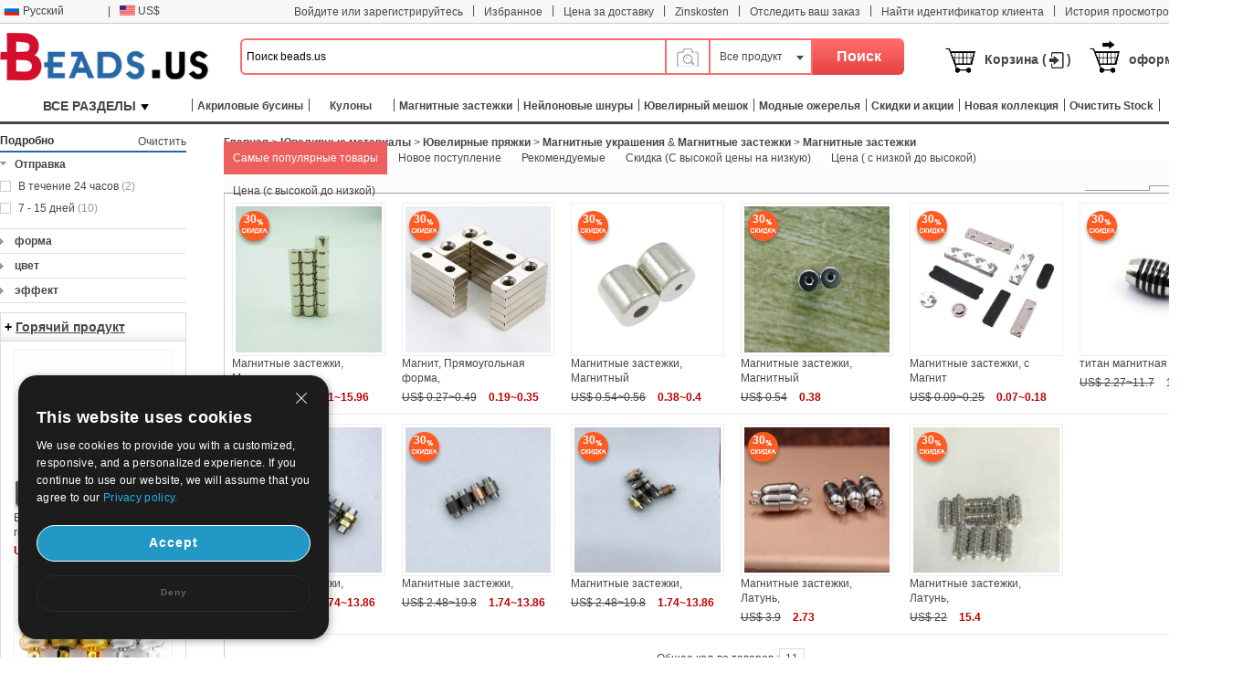

--- FILE ---
content_type: text/html; charset=UTF-8
request_url: https://www.beads.us/ru/wholesale-Magnetic-Clasp-Jewelry-180.html
body_size: 149749
content:
<!DOCTYPE html PUBLIC "-//W3C//DTD XHTML 1.0 Transitional//EN" "http://www.w3.org/TR/xhtml1/DTD/xhtml1-transitional.dtd">
<html xmlns="http://www.w3.org/1999/xhtml">
<head>
<meta http-equiv="X-UA-Compatible" content="IE=9; IE=8; IE=7; IE=EDGE">
<meta http-equiv="Content-Type" content="text/html;charset=UTF-8" />
<meta http-equiv="Content-Language" content="ru-RU" />
<meta name="wot-verification" content="9e47c3f7f8f03fc38624" />
<title>Китай Оптовая торговля ювелирными изделиями бисера и ювелирных изделий Изготовление поставок - beads.us</title>
<meta name="keywords" content="Ювелирные изделия с магнитной застежкой  магнитные застежки для ожерелий оптом магнитн� Китай Оптовая бижутерия бусы Магнитные украшения материалы пряжки - China wholesale beads jewelry" />
<meta name="description" content="Beads.us предлагает качественные изделия м магнитной застежкой, в частности магнитные застежки для ожерелий, по низким ценам. - China wholesale beads jewelry" />
<link rel="stylesheet" type="text/css" href="//w1fbeadsus-1253952653.cos.accelerate.myqcloud.com/css/ru/page.css?v=202311021823" />
<link rel="stylesheet" type="text/css" href="//w1fbeadsus-1253952653.cos.accelerate.myqcloud.com/css/index_menu_new.css?v=202311021823" />
	<link rel="stylesheet" type="text/css" href="//w1fbeadsus-1253952653.cos.accelerate.myqcloud.com/css/global.css?v=202311021823" />
<link rel="icon" href="//w1fbeadsus-1253952653.cos.accelerate.myqcloud.com/favicon.ico?1408081012" type="image/x-icon" />
<link href="//w1fbeadsus-1253952653.cos.accelerate.myqcloud.com/css/jquery-ui-1.10.3.css" rel="stylesheet" type="text/css" />
<link rel="stylesheet" href="//w1fbeadsus-1253952653.cos.accelerate.myqcloud.com/css/wishList_dir.css" type="text/css" />
<!--2023-10-05-->
<link rel="stylesheet" href="//w1fbeadsus-1253952653.cos.accelerate.myqcloud.com/css/beads_new.css?v=202311021823" type="text/css" />
    <link rel="stylesheet" href="//w1fbeadsus-1253952653.cos.accelerate.myqcloud.com/css/custom_page.css?v=202311021823" type="text/css" />
    <link rel="stylesheet" href="//w1fbeadsus-1253952653.cos.accelerate.myqcloud.com/css/self-adaption.css?v=202311021823" type="text/css" />
<!--2023-10-05-->
<script src="//w1fbeadsus-1253952653.cos.accelerate.myqcloud.com/js/jquery-1.8.2.min.js"></script>
    <style>
        .new_beads_language1 em {
            margin: 6px 3px 0 5px;
            width: 17px;
            height: 11px;
            background: url("//w1fbeadsus-1253952653.cos.accelerate.myqcloud.com/images/currency_bg1.png") no-repeat;
            display: block;
            float: left;
        }
        .new_beads_language1 em.USD_language {
            background-position: 0 0;
        }
        .new_beads_language1 em.AUD_language {
            background-position: 0 -11px !important;
        }
        .new_beads_language1 em.CAD_language {
            background-position: 0 -24px !important;
        }
        .new_beads_language1 em.EUR_language {
            background-position: 0 -35px !important;
        }
        .new_beads_language1 em.RUB_language {
            background-position: 0 -59px !important;
        }
        .new_beads_language1 em.HKD_language {
            background-position: 0 -118px !important;
        }
        .new_beads_language1 em.CHF_language {
            background-position: 0 -107px !important;
        }
        .new_beads_language1 em.SGD_language {
            background-position: 0 -85px !important;
        }
        .new_beads_language1 em.NZD_language {
            background-position: 0 -96px !important;
        }
        .new_beads_language1 em.JPY_language{
            background-position: 0 -72px !important;
        }
        .new_beads_language1 em.GBP_language{
            background-position: 0 -48px !important;
        }
        .new_guoqi1  em.language_USD {
            background-position: 0 0;
        }
        .new_guoqi1  em.language_AUD {
            background-position: 0 -11px !important;
        }
        .new_guoqi1  em.language_CAD {
            background-position: 0 -24px !important;
        }
        .new_guoqi1  em.language_EUR {
            background-position: 0 -35px !important;
        }
        .new_guoqi1  em.language_RUB {
            background-position: 0 -59px !important;
        }
        .new_guoqi1  em.language_HKD {
            background-position: 0 -118px !important;
        }
        .new_guoqi1  em.language_CHF {
            background-position: 0 -107px !important;
        }
        .new_guoqi1   em.language_SGD {
            background-position: 0 -85px !important;
        }
        .new_guoqi1  em.language_NZD {
            background-position: 0 -96px !important;
        }
        .new_guoqi1  em.language_JPY {
            background-position: 0 -72px !important;
        }
        .new_guoqi1  em.language_GBP {
            background-position: 0 -48px !important;
        }
    </style>
</head>
<body>
<!--广告宣传图-->
<div class="new_beads_top">
<div class="new_top_nev">
<ul class="new_top_left">
<li class="new_beads_language" onMouseOver="$('#new_list_guoqi').show();$('#curlang').addClass('lang_hover');" onMouseOut="$('#new_list_guoqi').hide();$('#curlang').removeClass('lang_hover');"><span class="new_language" id="curlang"><a href="https://www.beads.us/ru/wholesale-Magnetic-Clasp-Jewelry-180.html"><em class="ru_language"></em>Русский</a></span>
<ul id="new_list_guoqi">
     <li class="new_guoqi"><em class="list_en_language"></em><a href="https://www.beads.us/wholesale-Magnetic-Clasp-Jewelry-180.html">English</a></li><li class="new_guoqi"><em class="list_de_language"></em><a href="https://www.beads.us/de/Grosshandel-Magnetic-Clasp-Jewelry-180.html">Deutsch</a></li><li class="new_guoqi"><em class="list_es_language"></em><a href="https://www.beads.us/es/al_por_mayor-Magnetic-Clasp-Jewelry-180.html">Español</a></li><li class="new_guoqi"><em class="list_fr_language"></em><a href="https://www.beads.us/fr/Vente_en_gros-Magnetic-Clasp-Jewelry-180.html">Français</a></li><li class="new_guoqi"><em class="list_it_language"></em><a href="https://www.beads.us/it/vendita_all_ingrosso-Magnetic-Clasp-Jewelry-180.html">Italiano</a></li><li class="new_guoqi"><em class="list_pl_language"></em><a href="https://www.beads.us/pl/hurtownia-Magnetic-Clasp-Jewelry-180.html">Polski</a></li><li class="new_guoqi"><em class="list_ja_language"></em><a href="https://www.beads.us/ja/wholesale-Magnetic-Clasp-Jewelry-180.html">日本語</a></li><li class="new_guoqi"><em class="list_pt_language"></em><a href="https://www.beads.us/pt/atacado-Magnetic-Clasp-Jewelry-180.html">Português</a></li><li class="new_guoqi"><em class="list_el_language"></em><a href="https://www.beads.us/el/wholesale-Magnetic-Clasp-Jewelry-180.html">ελληνικά</a></li><li class="new_guoqi"><em class="list_cs_language"></em><a href="https://www.beads.us/cs/velkoobchod-Magnetic-Clasp-Jewelry-180.html">čeština</a></li><li class="new_guoqi"><em class="list_hr_language"></em><a href="https://www.beads.us/hr/veleprodaja-Magnetic-Clasp-Jewelry-180.html">hrvatski</a></li><li class="new_guoqi"><em class="list_ar_language"></em><a href="https://www.beads.us/ar/wholesale-Magnetic-Clasp-Jewelry-180.html">العربية</a></li><li class="new_guoqi"><em class="list_da_language"></em><a href="https://www.beads.us/da/engros-Magnetic-Clasp-Jewelry-180.html">dansk</a></li><li class="new_guoqi"><em class="list_nl_language"></em><a href="https://www.beads.us/nl/groothandel-Magnetic-Clasp-Jewelry-180.html">Nederland</a></li><li class="new_guoqi"><em class="list_fi_language"></em><a href="https://www.beads.us/fi/tukkukauppa-Magnetic-Clasp-Jewelry-180.html">Suomi</a></li><li class="new_guoqi"><em class="list_hu_language"></em><a href="https://www.beads.us/hu/nagybani-Magnetic-Clasp-Jewelry-180.html">Magyarország</a></li><li class="new_guoqi"><em class="list_lt_language"></em><a href="https://www.beads.us/lt/didmenine_prekyba-Magnetic-Clasp-Jewelry-180.html">Lietuva</a></li><li class="new_guoqi"><em class="list_sv_language"></em><a href="https://www.beads.us/sv/grossist-Magnetic-Clasp-Jewelry-180.html">Sverige</a></li><li class="new_guoqi"><em class="list_ga_language"></em><a href="https://www.beads.us/ga/mordhiola-Magnetic-Clasp-Jewelry-180.html">Éire</a></li></ul>
</li>
<li>|</li> 
<li class="new_beads_language1" onMouseOver="$('#new_list_guoqi1').show();$('#curhuobi').addClass('huobi_hover');" onMouseOut="$('#new_list_guoqi1').hide();$('#curhuobi').removeClass('huobi_hover');"><span class="new_language1" id="curhuobi">
        <a href="javascript:void(0)">
            <em class="USD_language"   ></em>
            US$        </a>
    </span>
<ul id="new_list_guoqi1" style="width:140px;display:none">
	<li class="new_guoqi1" style="width: 140px;"><em class="language_AUD"  ></em><a href="javascript:void(0)" onclick="setCurrency(1)">Australian Dollar</a></li><li class="new_guoqi1" style="width: 140px;"><em class="language_CAD"  ></em><a href="javascript:void(0)" onclick="setCurrency(2)">Canadian Dollar</a></li><li class="new_guoqi1" style="width: 140px;"><em class="language_EUR"  ></em><a href="javascript:void(0)" onclick="setCurrency(4)">Euro</a></li><li class="new_guoqi1" style="width: 140px;"><em class="language_GBP"  ></em><a href="javascript:void(0)" onclick="setCurrency(5)">British Pound</a></li><li class="new_guoqi1" style="width: 140px;"><em class="language_RUB"  ></em><a href="javascript:void(0)" onclick="setCurrency(6)">Russian Ruble</a></li><li class="new_guoqi1" style="width: 140px;"><em class="language_HKD"  ></em><a href="javascript:void(0)" onclick="setCurrency(8)">Hong Kong Dollar</a></li><li class="new_guoqi1" style="width: 140px;"><em class="language_CHF"  ></em><a href="javascript:void(0)" onclick="setCurrency(9)">Swiss Franc</a></li><li class="new_guoqi1" style="width: 140px;"><em class="language_SGD"  ></em><a href="javascript:void(0)" onclick="setCurrency(10)">Singapore</a></li><li class="new_guoqi1" style="width: 140px;"><em class="language_JPY" style='background-position: -89px 0;' ></em><a href="javascript:void(0)" onclick="setCurrency(14)">Japanese Yen</a></li><li class="new_guoqi1" style="width: 140px;"><em class="language_NZD"  ></em><a href="javascript:void(0)" onclick="setCurrency(18)">NZL Dollar</a></li><li class="new_guoqi1" style="width: 140px;"><em class="language_MXN"  ></em><a href="javascript:void(0)" onclick="setCurrency(27)">Mexico Dollar</a></li></ul>
</li>
<!--<li class="app_li">|</li>
<li>
	<h1> &nbsp;  </h1>
    <p>
		<span class="mobile-span">
			<a href="" target="_blank"></a>
		</span>
	</p>
	<a href="" target="_blank">
		<div class="mobileul">
			<div class="mobileli">
				<div><img src="/images/android_official.png?3" width="210"></div>
				<div><img src="/images/android_offical_code.png?1" width="100"></div>
			</div>
			<div class="mobileli">
				<div><img src="/images/android_offical_bar_code.png?3" width="210"></div>
				<div><img src="/images/android_bar_code.png?1" width="100"></div>
			</div>
			<div class="mobileli">
				<div><img src="/images/.png?3" width="210"></div>
				<div><img src="/images/ios_bar_code.png?1" width="100"></div>
			</div>
		</div>
    </a>
</li>-->
</ul>
<ul class="new_top_right" id="Login_S">
<li>|</li>
<li><a href="https://my.beads.us/ru/wishLists_dir.php">Избранное</a></li>
<li>|</li>
<li><a href="https://my.beads.us/ru/shipping_cost.php" target="_blank">Цена за доставку</a></li>
<li>|</li>
<li><a href="https://my.beads.us/ru/rate_cost.php" target="_blank">Zinskosten</a></li>
<li>|</li>
    <li><a href="https://my.beads.us/ru/track_order.php" target="_blank">Отследить ваш заказ</a></li>
    <li>|</li>
    <li><a href="https://my.beads.us/ru/find_customer.php" target="_blank">Найти идентификатор клиента</a></li>
    <li>|</li>
<li><a href="https://www.beads.us/ru/history.php">История просмотров</a></li>
<li class="new_line">|</li>

<li><a href="https://help.beads.us/ru/" target="_blank">Помощь</a></li>
</ul>
</div>
</div>
<div class="new_top_box">
<div class="new_beads_logo"><a href="https://www.beads.us/ru/"><img src="//w1fbeadsus-1253952653.cos.accelerate.myqcloud.com/images/logo.png" /></a></div>

<div class="new_beads_search">
<form name="sform" action="https://www.beads.us/ru/search_result.php" method="get" id="topsearchform">
	 <input type="text" maxlength="50" class="new_search_input" name="keywords" value="Поиск beads.us" data-default="Поиск beads.us" id="searchinput" />
    <div class="search_photo_icon" style="float: left; border-left: none;margin-top: 33px;line-height: 30px;">
        <img src="//w1fbeadsus-1253952653.cos.accelerate.myqcloud.com/images/icon_camera.png" alt="" style="width: 30px;" id="search_image_icon">
    </div>
 <div class="add_search_list" onmouseout="$('#search_dropmenu').hide()" onmouseover="$('#search_dropmenu').show()">
     <span class="ml10" id="currentCate">Все продукт</span>
   <div class="new_beads_pos" id="search_dropmenu" style="display:none;">
   <p data-area=""><a href="javascript:void(0)">Все продукт</a></p>
	<p data-area="13"><a href="javascript:void(0)">Бусины</a></p><p data-area="15"><a href="javascript:void(0)">Ювелирные пряжки</a></p><p data-area="14"><a href="javascript:void(0)"> Кулоны</a></p><p data-area="65"><a href="javascript:void(0)">Ювелирная цепочка</a></p><p class="new_beads_line" data-area="41"><a href="javascript:void(0)">соединители</a></p><p data-area="222"><a href="javascript:void(0)">Модные браслеты</a></p><p data-area="39"><a href="javascript:void(0)">Модные сережки</a></p><p data-area="223"><a href="javascript:void(0)">Модные ожерелья</a></p><p data-area="111"><a href="javascript:void(0)">Модные часы</a></p><p class="new_beads_line" data-area="119"><a href="javascript:void(0)">Модные ювелирные наборы</a></p><p data-area="16"><a href="javascript:void(0)">Сумочки для ювелирных изделий</a></p><p data-area="17"><a href="javascript:void(0)">Коробочки для ювелирных изделий</a></p><p data-area="18"><a href="javascript:void(0)">Ювелирные экспонаты</a></p><p data-area="19"><a href="javascript:void(0)">Нити Шнуры Проволока</a></p><p class="new_beads_line" data-area="83"><a href="javascript:void(0)">Инструменты и оборудование</a></p><p class="new_beads_line" data-area="1735"><a href="javascript:void(0)">Бижутерия для праздника &amp; статуса</a></p>   </div>
 </div>
 <input id="searchsid" type="hidden" name="sortid" value="">
<!-- <input type="hidden" name="act" value="search" />-->
 <input name="" type="submit" class="new_search_button" value="Поиск">
</form>
</div>

<ul>
<li><img src="//w1fbeadsus-1253952653.cos.accelerate.myqcloud.com/images/tb_cart.png" class="fl" /><a href="https://my.beads.us/ru/mycart.php">Корзина (<font id="topItemsNum" class="red"></font>)</a></li>
<li><img src="//w1fbeadsus-1253952653.cos.accelerate.myqcloud.com/images/tb_check_out.png" class="fl" /><a href="javascript:void(0);" onclick="checkout();">оформить заказ</a></li>
</ul>
</div> 
<span id="userinfo_addrId" class="undis"></span>
<input type="hidden" name="language" id="language" value="ru" />
<input type="hidden" name="path" id="path" value="/ru" />
<input type="hidden" name="source_path" id="source_path" value="//w1fbeadsus-1253952653.cos.accelerate.myqcloud.com" />
<input type="hidden" name="cookie_domain" id="cookie_domain" value=".beads.us" />
<input type="hidden" name="ucenter_path" id="ucenter_path" value="https://my.beads.us" />
<div class="nav">
	<!-- header_menu -->
	<div class="allCates navSp" id="nasSpMenu"><dl><dt><a class="linkAllCate" href="https://www.beads.us/ru/sitemap.php" title="ВСЕ РАЗДЕЛЫ">ВСЕ РАЗДЕЛЫ<img src="//w1fbeadsus-1253952653.cos.accelerate.myqcloud.com/images/button4.png" class="ml5" /></a></dt><dd  class="litb-cate-menu ctrInfo ctrTrackA" id="litb-cate-menu" style="display:none;"><div id="cate-menu" class="cate-menu" style="min-height:434px"><div class="cate-menu-out"><h2><a href="https://www.beads.us/ru/wholesale-Jewelry-Materials-1.html" title="Ювелирные материалы">Ювелирные материалы<span>(361158)</span> <em></em></a></h2><div class="cate-menu-in"></div></div><div class="cate-menu-out"><h2><a href="https://www.beads.us/ru/wholesale-Jewelry-Findings-2.html" title="Ювелирная  фурнитура">Ювелирная  фурнитура<span>(217821)</span> <em></em></a></h2><div class="cate-menu-in"></div></div><div class="cate-menu-out"><h2><a href="https://www.beads.us/ru/wholesale-Fashion-Jewelry-25.html" title="Модные бижутерия">Модные бижутерия<span>(266821)</span> <em></em></a></h2><div class="cate-menu-in"></div></div><div class="cate-menu-out"><h2><a href="https://www.beads.us/ru/wholesale-Jewelry-Supplies-63.html" title="Ювелирные изделия">Ювелирные изделия<span>(6232)</span> <em></em></a></h2><div class="cate-menu-in"></div></div><div class="cate-menu-out"><h2><a href="https://www.beads.us/ru/wholesale-Toys-and-Hobbies-1693.html" title="Игрушки и Хобби">Игрушки и Хобби<span>(618)</span> <em></em></a></h2><div class="cate-menu-in"></div></div><div class="cate-menu-out"><h2><a href="https://www.beads.us/ru/wholesale-Craft-and-Holiday-Jewelry-1735.html" title="Бижутерия для праздника &amp; статуса">Бижутерия для праздника &amp; статуса<span>(32107)</span> <em></em></a></h2><div class="cate-menu-in"></div></div><div class="cate-menu-out"><h2><a href="https://www.beads.us/ru/wholesale-Hot-Clearance-Jewelry-2148.html" title="Горячие Распродажа украшений">Горячие Распродажа украшений<span>(21)</span> <em></em></a></h2><div class="cate-menu-in"></div></div><div id="menu_left_img"><a href="https://www.beads.us/ru/wholesale-Freshwater-Pearl-Jewelry-6.html"><img src="//w1fbeadsus-1253952653.cos.accelerate.myqcloud.com/images/ru/1_left.jpg" /></a></div></div></dd></dl></div><div class="rightMenu"><ul class="navUl"><li class="fl navUl_li showFlow" id="cata_28" onmouseover="hideDownMenu();"><div class="navUlBox"></div><a href="https://www.beads.us/ru/wholesale-Acrylic-Beads-28.html" class="navA fb" title="Акриловые бусины"><span>Акриловые бусины</span></a></li><li class="fl navUl_li showFlow" id="cata_14" onmouseover="hideDownMenu();"><div class="navUlBox"></div><a href="https://www.beads.us/ru/wholesale-Jewelry-Pendant-14.html" class="navA fb" title="Кулоны"><span>Кулоны</span></a></li><li class="fl navUl_li showFlow" id="cata_271" onmouseover="hideDownMenu();"><div class="navUlBox"></div><a href="https://www.beads.us/ru/wholesale-Magnetic-Clasps-271.html" class="navA fb" title="Магнитные застежки"><span>Магнитные застежки</span></a></li><li class="fl navUl_li showFlow" id="cata_416" onmouseover="hideDownMenu();"><a href="https://www.beads.us/ru/wholesale-Nylon-Cord-416.html" class="navA fb" title="Нейлоновые шнуры"><span>Нейлоновые шнуры</span></a></li><li class="fl navUl_li showFlow" id="cata_739" onmouseover="hideDownMenu();"><a href="https://www.beads.us/ru/wholesale-Jewelry-Drawstring-Bags-739.html" class="navA fb" title="Ювелирный мешок"><span>Ювелирный мешок</span></a></li><li class="fl navUl_li showFlow" id="cata_223" onmouseover="hideDownMenu();"><div class="navUlBox"></div><a href="https://www.beads.us/ru/wholesale-Fashion-Necklace-223.html" class="navA fb" title="Модные ожерелья"><span>Модные ожерелья</span></a></li><li class="fl navUl_li showFlow" id="menu_promotion">
                 <div class="navUlBox" id="promotion_box">
                 <ul class="navUlBoxCon">
					 <li>
						 <a href="https://www.beads.us/ru/category_promotion.php" title="Категория Акции">Категория Акции</a>
					 </li>
					 <li>
					 	<a href="https://www.beads.us/ru/discount.php" title="Акции продукта">Акции продукта</a>
					 </li>
					  <li>
					 	<a href="https://www.beads.us/ru/mix_beads_jewelry/produce_mixed.php" title="Смешайте бисер & Ювелирные изделия">Смешайте бисер & Ювелирные изделия</a>
					 </li>
					   <li>
					 	<a href="https://www.beads.us/ru/latest_seller.php" title="Последние товары">Последние товары</a>
					 </li>
					  <li>
					 	<a href="https://www.beads.us/ru/new_hot_produce.php" title="Новые & горячие">Новые & горячие</a>
					 </li>
                 </ul>
                 </div>
                 <a href="https://www.beads.us/ru/promotion_special.php" class="navA fb" title="Скидки и акции"><span>Скидки и акции</span></a>
              </li><li class="fl navUl_li showFlow" id="menu_new_arrival"><a href="https://www.beads.us/ru/produce.php" class="navA fb"><span>Новая коллекция</span></a></li><li class="fl navUl_li showFlow" id="menu_dispatch_24hour"><a href="https://www.beads.us/ru/clear_stock.php" class="navA fb" title="Очистить Stock"><span>Очистить Stock</span></a></li><li class="fl navUl_li showFlow" id="menu_dispatch_24hour"><a href="https://www.beads.us/ru/beads_coupons.php" class="navA fb" title="купоны"><span>купоны</span></a></li></ul></div></div>
<!--image modal-->
<!--Search by Image--><style>    .search_image_main {        display: none;        position: fixed;        background: rgba(0,0,0,.5);        top: 0;        left: 0;        right: 0;        bottom: 0;        z-index: 101;        overflow-y: auto;        overflow-x: hidden;    }    #ShowReviewBox {        position: absolute;        top: 210px;        left: 50%;        transform: translateX(-50%);        width: 540px;        z-index: 101;        height: auto;    }    .search_image {        width: 540px;        box-sizing: border-box;        position: relative;        margin: 0 auto;        background: #fff;        min-height: 330px;    }    .search_image>p {        line-height: 50px;        border: 1px #e8e8e8 solid;        background: #f7f7f7;        font-size: 20px;        padding: 0 18px;        position: relative;    }    .search_image span.closeSearchImg {        background: url(//w1fbeadsus-1253952653.cos.accelerate.myqcloud.com/images/icon_del.png) no-repeat;        width: 16px;        height: 15px;        display: block;        position: absolute;        top: 18px;        right: 18px;        cursor: pointer;    }    .search_image .box .nav_items {        padding: 0 17px;        /*border-bottom: 1px #ccc solid;*/        height: 31px;    }    .search_image .box-image .nav_top {        color: #000;    }    .search_image .box-image .content {        width: 100%;        margin: 0 auto;        padding: 20px 17px;        box-sizing: border-box;    }    .search_image .box-image .content ul.current {        display: block;    }    .search_image .box-image .content ul {        display: none;        padding: 0;        box-sizing: border-box;        float: left;        width: 100%;    }    .search_image .box-image .top .nav_top span {        cursor: pointer;        width: auto;        padding: 0 15px;        float: left;        text-align: center;        font-family: Arial,Helvetica,sans-serif;        font-size: 14px;        box-sizing: border-box;        height: 32px;        line-height: 32px;    }    .search_image .box-image .top span.current {        color: #fc4f00;        background: #eee;        border: 1px solid #ccc;        border-bottom: none;        border-radius: 4px 4px 0 0;        text-align: right;    }    .search_image .box-image .top .nav_top span {        cursor: pointer;        width: auto;        padding: 0 15px;        float: left;        text-align: center;        font-family: Arial,Helvetica,sans-serif;        font-size: 14px;        box-sizing: border-box;        height: 32px;        line-height: 32px;    }    .search_image .LoginBox dd {        margin-bottom: 10px;        color: #666;        font-size: 13px;        line-height: 20px;        padding: 0;    }    .search_image .LoginBox dd {        margin-bottom: 10px;        color: #666;        font-size: 13px;        line-height: 20px;        padding: 0;    }    .navnormal{        height: 33px;        width: 540px;        border-bottom: 1px solid #cccccc;        padding-left: 20px;    }    .search_image .LoginBox dd .SearchBy {        line-height: 34px;        border: 1px #ccc solid;        width: 344px;        margin-right: 10px;        padding: 0 10px;        box-sizing: border-box;    }    .search_image .LoginBox dd .SearchImage {        line-height: 36px;        width: 120px;        text-align: center;        background: #fc4f00;        color: #fff;        font-size: 13px;        cursor: pointer;        border: none;    }</style><div id="search_image_main" class="search_image_main" style="display: none;">    <div id="ShowReviewBox" class="downImgBox" style="display: block">        <div class="search_image">            <p>поиск по изображению<span class="closeSearchImg jsCloseWindow"></span></p>            <div class="imgText">                <p style="padding-left: 10px;">поиск pandahall с изображением вместо текста. Попробуйте перетащить изображение здесь.</p>            </div>            <div class="box-image">                <div class="nav_items jsOtherWay">                    <div class="top fixnav navnormal">                        <div class="nav_top" id="upImgTips">                            <span class="current" data-mark="2" id="upload_img">загрузка изображений<i></i></span>                            <span data-mark="1" id="upload_link">Вставить URL изображения<i></i></span>                        </div>                        <div style="clear: both;"></div>                    </div>                </div>                <div class="content jsOtherWay">                    <ul id="upload_img_box" class="current"  data-mark="2">                        <li>                            <dl class="LoginBox">                                <dd>                                    <form id="searchImgFileForm" enctype="multipart/form-data">                                        <input type="file" name="file" id="searchImgFile" accept="image/gif,image/png,image/jpg,image/jpeg">                                    </form>                                </dd>                                <dd class="jsUpImgErr" style="color: #cc0000"></dd>                                <dd>1. изображение должно иметь один из следующих форматов:.Jpg,.Png,.Jpeg</dd>                                <dd>2. размер изображения должен быть меньше 4М!</dd>                                <dd>3. длина и ширина изображения должны быть больше или равны 15 пикселям, меньше или равно 4096 пикселям.</dd>                            </dl>                        </li>                    </ul>                    <ul id="upload_link_box" data-mark="1">                        <li>                            <dl class="LoginBox">                                <dd>                                    <input type="text" id="searchImgUrl" class="SearchBy">                                    <input type="button" name="" class="SearchImage" value="поиск по изображению" onclick="searchProByImgUrl();">                                    <span id="img_url_msg" style="color: red"></span>                                </dd>                                <dd class="jsUpImgErr" style="color: #cc0000"></dd>                                <dd>1. изображение должно иметь один из следующих форматов:.Jpg,.Png,.Jpeg</dd>                                <dd>2. размер изображения должен быть меньше 4М!</dd>                                <dd>3. длина и ширина изображения должны быть больше или равны 15 пикселям, меньше или равно 4096 пикселям.</dd>                            </dl>                        </li>                    </ul>                    <div style="clear: both;"></div>                </div>                <div class="DropImage" id="dropArea" style="display: none">Drop Image Here !</div>                <p id="seaImgLoading" class="seaImgLoading jsImgLoading" style="display: none;margin-left: 10px;margin-bottom: 10px;">                    <span>Uploading File</span>                    <img src="//w1fbeadsus-1253952653.cos.accelerate.myqcloud.com/images/load.gif">                </p>                <div style="clear: both;"></div>            </div>        </div>    </div></div><script>    var image_type_err = "изображение должно иметь один из следующих форматов:.Jpg,.Png,.Jpeg";    var image_file_size_err = "размер изображения должен быть меньше 4М!";    var language = $('#language').val();    $('.closeSearchImg').click(function () {        $('#search_image_main').hide();    });    $('#search_image_icon').click(function () {        $('#search_image_main').show();    });    $('#upload_img').click(function () {        $(this).addClass('current');        $('#upload_link').removeClass('current');        $('#upload_img_box').addClass('current');        $('#upload_link_box').removeClass('current');    });    $('#upload_link').click(function () {        $(this).addClass('current');        $('#upload_img').removeClass('current');        $('#upload_link_box').addClass('current');        $('#upload_img_box').removeClass('current');    });    function searchProByImgUrl()    {        var img_url = $('#searchImgUrl').val();        $.ajax({            url: '/upload_search_img.php/?isolang='+language,            dataType: 'json',            data: {'img_url': img_url},            type: 'post',            success: function (result) {                if(result.code == 0){                    window.location.href = result.url;                }else{                    $('#img_url_msg').html(result.msg);                }            }        })    }    $('#searchImgUrl').focus(function () {        $('#img_url_msg').html('');    });    $("#searchImgFile").change(function () {        $('#seaImgLoading').show();        /*var fd = new FormData()        fd.append('searchImgFile', this.files[0])        //原生ajax实现实现图片上传        let xhr = new XMLHttpRequest() //创建ajax对象        xhr.open('post', '/upload_search_img.php?isolang='+language)        xhr.send(fd)  //将格式处理好的数据，作为参数发送        xhr.onreadystatechange = function () {            $('#seaImgLoading').hide();            if (xhr.readyState == 4 && xhr.status == 200) {                var result = JSON.parse(xhr.responseText);                if(result.code == 0){                    window.location.href = result.url;                }else{                    $('#img_url_msg').html(result.msg);                }            }else{            }        }*/        var reader = new FileReader();        var file = $("#searchImgFile")[0].files[0];        let fileType = file.type;        let allowedTypes = ['image/jpeg', 'image/png', 'image/jpg'];        if (allowedTypes.includes(fileType)) {            console.log("文件类型是允许的");        } else {            alert(image_type_err);            $('#seaImgLoading').hide();            return false;        }        var maxSize = 1024 * 1024 * 4; //        if (file.size > maxSize) {            alert(image_file_size_err);            $('#seaImgLoading').hide();            return false;        }        var imgUrlBase64;        if (file) {            //将文件以Data URL形式读入页面            compressImage(file, true, 0.2).then((res) => {                let fileObj = res.file;                imgUrlBase64 = reader.readAsDataURL(fileObj);                reader.onload = function (e) {                    var AllowImgFileSize = 4200000;//上传图片最大值(单位字节)（ 2 M = 2097152 B ）超过2M上传失败                    //var ImgFileSize = reader.result.substring(reader.result.indexOf(",") + 1).length;//截取base64码部分（可选可不选，需要与后台沟通）                    if (AllowImgFileSize != 0 && AllowImgFileSize < reader.result.length) {                        $('#img_url_msg').html('Upload failed, please upload pictures no larger than 4M!');                        return;                    } else {                        //执行上传操作                        // alert(reader.result);                        $.ajax({                            url: '/upload_search_img.php?isolang=' + language,                            type: 'post',                            data: {'image_base': reader.result, 'image_name': file.name},                            dataType: 'json',                            success: function (data) {                                if (data.code == 0) {                                    window.location.href = data.url;                                } else {                                    $('#img_url_msg').html(data.msg);                                    alert(data.msg);                                }                            }                        });                    }                }            });        }    });    function compressImage(file, isDownsize =  false, fileSize = 2,downsizeW = 1600, downsizeH = 1600, canvasBg = null) {        return new Promise((resolve, reject) => {            const reader = new FileReader();            reader.readAsDataURL(file);            reader.onload = function(event) {                const img = new Image();                img.src = event.target.result;                img.onload = function() {                    const canvas = document.createElement('canvas');                    const ctx = canvas.getContext('2d');                    let width = img.width;                    let height = img.height;                    if(isDownsize){                        const maxWidth = downsizeW; // 最大宽度                        const maxHeight = downsizeH; // 最大高度                        // 根据图片的宽高比计算新的宽高                        if (width > maxWidth || height > maxHeight) {                            if (width / height > maxWidth / maxHeight) {                                width = maxWidth;                                height = Math.round(maxWidth * img.height / img.width);                            } else {                                height = maxHeight;                                width = Math.round(maxHeight * img.width / img.height);                            }                        }                    }                    canvas.width = width;                    canvas.height = height;                    if (canvasBg) {                        ctx.fillStyle = canvasBg;                        ctx.fillRect(0, 0, canvas.width, canvas.height);                    }                    ctx.drawImage(img, 0, 0, width, height);                    let compressionRatio = 1;                    let maxFileSize = fileSize * 1024 * 1024;                    let quality = 1;                    let compressedDataUrl = canvas.toDataURL('image/jpeg', quality);                    let blob = dataURItoBlob(compressedDataUrl);                    while (blob.size > maxFileSize) {                        if (quality < 0.1) {                            break;                        }                        ctx.clearRect(0, 0, width, height);                        width *= compressionRatio;                        height *= compressionRatio;                        canvas.width = width;                        canvas.height = height;                        ctx.drawImage(img, 0, 0, width, height);                        quality -= 0.1;                        compressedDataUrl = canvas.toDataURL('image/jpeg', quality);                        blob = dataURItoBlob(compressedDataUrl);                    }                    const blobBin = atob(compressedDataUrl.split(',')[1]);                    const array = [];                    for (let i = 0; i < blobBin.length; i++) {                        array.push(blobBin.charCodeAt(i));                    }                    const compressedBlob = new Blob([new Uint8Array(array)], {                        type: 'image/jpeg',                    });                    const compressedFile = new File([compressedBlob], 'yywai.png', {                        lastModified: Date.now(),                        type: compressedBlob.type,                    });                    resolve({                        file: compressedFile,                        url: compressedDataUrl                    });                };                img.onerror = function(error) {                    reject(error);                };            };            reader.onerror = function(error) {                reject(error);            };        });    }    function dataURItoBlob(dataURI) {        var byteString = atob(dataURI.split(',')[1]);        var mimeString = dataURI.split(',')[0].split(':')[1].split(';')[0];        var ab = new ArrayBuffer(byteString.length);        var ia = new Uint8Array(ab);        for (var i = 0; i < byteString.length; i++) {            ia[i] = byteString.charCodeAt(i);        }        return new Blob([ab], {            type: mimeString        });    }</script><div id="container">
<script>

	switch (window.location.pathname) {
		case '/promotion_special.php':
			$('#menu_promotion').addClass('selected')
			break;
		case '/produce.php':
			$('#menu_new_arrival').addClass('selected')
			break;
		case '/clear_stock.php':
			$('#menu_dispatch_24hour').addClass('selected')
			break;

	}
</script><!--2023-10-25-->
<link rel="stylesheet" href="//w1fbeadsus-1253952653.cos.accelerate.myqcloud.com/css/pro_list.css?v=202311021823" type="text/css" />
<!--Content-->
<div class="main pt5 pb5">
	<div class="w880 fr">
			<div class="mainRand pb5">
			<a href="https://www.beads.us/ru/" title="оптовая торговля бисером, оптовые ювелирные изделия, ювелирные аксессуары, ювелирные изделия, ювелирные изделия оптом"><b>Главная</b></a> > <a href="https://www.beads.us/ru/wholesale-Jewelry-Materials-1.html" title="Ювелирные материалы"><b>Ювелирные материалы</b></a>    > <a href="https://www.beads.us/ru/wholesale-Jewelry-Clasp-15.html" title="Ювелирные пряжки"><b>Ювелирные пряжки</b></a>    > <a href="https://www.beads.us/ru/wholesale-Magnetic-Jewelry-203.html" title="Магнитные украшения"><b>Магнитные украшения</b></a> &amp; <a href="https://www.beads.us/ru/wholesale-Magnetic-Clasps-271.html" title="Магнитные застежки"><b>Магнитные застежки</b></a> > <a href="https://www.beads.us/ru/wholesale-Magnetic-Clasp-Jewelry-180.html" title="Магнитные застежки"><strong>Магнитные застежки</strong></a>
		</div>
				<!--Recommend Products--> <!--<h2 class="cnkName mt5 c0f6">Recommend Products</h2>-->
		<div class="produce_list_head">
						<div class="pt5">

				<div class="searchdata cl">
					<ul class="order_by_list" style="">
						<li><a class="new_effect" href="?by=2">Самые популярные товары</a></li>
						<li><a class="" href="?by=1" >Новое поступление</a></li>
						<li><a class="" href="?by=8" >Рекомендуемые</a></li>
						<li><a class="" href="?by=5" >Скидка (С высокой цены на низкую)</a></li>
						<li><a class="" href="?by=3" >Цена ( с низкой до высокой)</a></li>
						<li><a class="" href="?by=4" >Цена (с высокой до низкой)</a></li>

					</ul>

					<ul class="acctConNav ow fs14">
                        						<li style="display: none;margin:0"><span class="fb">просмотреть :</span></li>
						<li style="float:right;margin:0"><a href="?view=1"><span  class="acctConList">&nbsp;&nbsp;&nbsp;</span>Список</a></li>
						<li class="current" style="float:right;margin:0"><a href="?view=2"><span  class="acctConGrid">&nbsp;&nbsp;&nbsp;</span>Плетение</a></li>
						<li class="acctConOrderBy" style="display: none;padding-right:0px;">
							<span>Заказ по: </span>
							<select name="by" onchange="location.href='/ru/wholesale-Magnetic-Clasp-Jewelry-180.html/wholesale-Magnetic-Clasp-Jewelry-180.html&by='+this.value;">
								<option value="8">Рекомендуемые</option>
								<option value="1">Новое поступление</option>
								<option value="2" selected="selected">Самые популярные товары</option>
								<option value="5">Скидка (С высокой цены на низкую)</option>
								<option value="3">Цена ( с низкой до высокой)</option>
								<option value="4">Цена (с высокой до низкой)</option>
																							</select>
						</li>
					</ul>
				</div>
							</div>
            <div style="clear: both"></div>
			<div class="b1" style="border-top: 0px">
			<ul class="contentGrid clearfix">					<li style="border-left:none;">
					<strong>30</strong>						<a href="https://www.beads.us/ru/product/Magnetic-Hematite-Clasp-Magnet-DIY-nickel-plated_p1010340.html" target="_blank" title="Магнитные застежки, Магнит, плакирование никелем, DIY &amp; разный размер для выбора, продается Лот"><img src="//imgfbeads-1253952653.cos.accelerate.myqcloud.com/20230523/1576/1684830076229071_1576.jpg" alt="Магнитные застежки, Магнит, плакирование никелем, DIY &amp; разный размер для выбора, продается Лот" /></a><br />
						<a href="https://www.beads.us/ru/product/Magnetic-Hematite-Clasp-Magnet-DIY-nickel-plated_p1010340.html" title="Магнитные застежки, Магнит, плакирование никелем, DIY &amp; разный размер для выбора, продается Лот" target="_blank">Магнитные застежки, Магнит,</a>
						<p class="pt5">
							<del class="mr10">US$ 3.3~22.8</del>&nbsp;<b>2.31~15.96</b>						</p>
											</li>
										<li>
					<strong>30</strong>						<a href="https://www.beads.us/ru/product/Magnetic-Hematite-Clasp-NdFeB-Neodymium-Magnet-_p1263197.html" target="_blank" title="Магнит, Прямоугольная форма, разный размер для выбора, продается PC"><img src="//imgfbeads-1253952653.cos.accelerate.myqcloud.com/20251216/1969/1765867689319213_1969.jpg" alt="Магнит, Прямоугольная форма, разный размер для выбора, продается PC" /></a><br />
						<a href="https://www.beads.us/ru/product/Magnetic-Hematite-Clasp-NdFeB-Neodymium-Magnet-_p1263197.html" title="Магнит, Прямоугольная форма, разный размер для выбора, продается PC" target="_blank">Магнит, Прямоугольная форма,</a>
						<p class="pt5">
							<del class="mr10">US$ 0.27~0.49</del>&nbsp;<b>0.19~0.35</b>						</p>
											</li>
										<li>
					<strong>30</strong>						<a href="https://www.beads.us/ru/product/Magnetic-Hematite-Clasp-cadmium-free-DIY-magnetism-about-3000-gauss_p1234117.html" target="_blank" title="Магнитные застежки, Магнитный гематит, Столбик, Платиновое покрытие платиновым цвет, DIY &amp; магнетизм около 3000 гауссов &amp; разный размер для выбора, не содержит кадмий, продается Пара"><img src="//imgfbeads-1253952653.cos.accelerate.myqcloud.com/20251107/1586/1762483747474517_1586.jpg" alt="Магнитные застежки, Магнитный гематит, Столбик, Платиновое покрытие платиновым цвет, DIY &amp; магнетизм около 3000 гауссов &amp; разный размер для выбора, не содержит кадмий, продается Пара" /></a><br />
						<a href="https://www.beads.us/ru/product/Magnetic-Hematite-Clasp-cadmium-free-DIY-magnetism-about-3000-gauss_p1234117.html" title="Магнитные застежки, Магнитный гематит, Столбик, Платиновое покрытие платиновым цвет, DIY &amp; магнетизм около 3000 гауссов &amp; разный размер для выбора, не содержит кадмий, продается Пара" target="_blank">Магнитные застежки, Магнитный</a>
						<p class="pt5">
							<del class="mr10">US$ 0.54~0.56</del>&nbsp;<b>0.38~0.4</b>						</p>
											</li>
										<li>
					<strong>30</strong>						<a href="https://www.beads.us/ru/product/Magnetic-Hematite-Clasp-cadmium-free-DIY-magnetism-about-3000-gauss_p1227332.html" target="_blank" title="Магнитные застежки, Магнитный гематит, Столбик, Платиновое покрытие платиновым цвет, DIY &amp; магнетизм около 3000 гауссов, не содержит кадмий, 5.60x5.60mm, продается Пара"><img src="//imgfbeads-1253952653.cos.accelerate.myqcloud.com/20250318/1969/1742276523146913_1969.jpg" alt="Магнитные застежки, Магнитный гематит, Столбик, Платиновое покрытие платиновым цвет, DIY &amp; магнетизм около 3000 гауссов, не содержит кадмий, 5.60x5.60mm, продается Пара" /></a><br />
						<a href="https://www.beads.us/ru/product/Magnetic-Hematite-Clasp-cadmium-free-DIY-magnetism-about-3000-gauss_p1227332.html" title="Магнитные застежки, Магнитный гематит, Столбик, Платиновое покрытие платиновым цвет, DIY &amp; магнетизм около 3000 гауссов, не содержит кадмий, 5.60x5.60mm, продается Пара" target="_blank">Магнитные застежки, Магнитный</a>
						<p class="pt5">
							<del class="mr10">US$ 0.54</del>&nbsp;<b>0.38</b>						</p>
											</li>
										<li>
					<strong>30</strong>						<a href="https://www.beads.us/ru/product/Magnetic-Hematite-Clasp-NdFeB-Neodymium-with-Magnet-ABS-Plastic_p1130260.html" target="_blank" title="Магнитные застежки, с Магнит &amp; ABS-пластик, Другое покрытие, Устойчивого &amp; DIY &amp; разные стили для выбора, Много цветов для выбора, продается PC"><img src="//imgfbeads-1253952653.cos.accelerate.myqcloud.com/20240514/3530/1715653486672288_3530.jpg" alt="Магнитные застежки, с Магнит &amp; ABS-пластик, Другое покрытие, Устойчивого &amp; DIY &amp; разные стили для выбора, Много цветов для выбора, продается PC" /></a><br />
						<a href="https://www.beads.us/ru/product/Magnetic-Hematite-Clasp-NdFeB-Neodymium-with-Magnet-ABS-Plastic_p1130260.html" title="Магнитные застежки, с Магнит &amp; ABS-пластик, Другое покрытие, Устойчивого &amp; DIY &amp; разные стили для выбора, Много цветов для выбора, продается PC" target="_blank">Магнитные застежки, с Магнит</a>
						<p class="pt5">
							<del class="mr10">US$ 0.09~0.25</del>&nbsp;<b>0.07~0.18</b>						</p>
											</li>
										<li>
					<strong>30</strong>						<a href="https://www.beads.us/ru/product/Magnetic-Hematite-Clasp-Titanium-Steel-Magnetic-Clasp-original-color_p944954.html" target="_blank" title="титан магнитная застежка, отличается упаковка стиль для выбора &amp; разный размер для выбора &amp; Эпоксидная стикер, оригинальный цвет, продается Лот"><img src="//imgfbeads-1253952653.cos.accelerate.myqcloud.com/20220826/3344/1661480585677191_3344.jpg" alt="титан магнитная застежка, отличается упаковка стиль для выбора &amp; разный размер для выбора &amp; Эпоксидная стикер, оригинальный цвет, продается Лот" /></a><br />
						<a href="https://www.beads.us/ru/product/Magnetic-Hematite-Clasp-Titanium-Steel-Magnetic-Clasp-original-color_p944954.html" title="титан магнитная застежка, отличается упаковка стиль для выбора &amp; разный размер для выбора &amp; Эпоксидная стикер, оригинальный цвет, продается Лот" target="_blank">титан магнитная застежка,</a>
						<p class="pt5">
							<del class="mr10">US$ 2.27~11.7</del>&nbsp;<b>1.59~8.19</b>						</p>
											</li>
					</ul><ul class="contentGrid clearfix">					<li style="border-left:none;">
					<strong>30</strong>						<a href="https://www.beads.us/ru/product/Magnetic-Hematite-Clasp-Stainless-Steel-_p851100.html" target="_blank" title="Магнитные застежки, нержавеющая сталь, Другое покрытие, различное количество для выбора, Много цветов для выбора, 16.06x10mm, отверстие:Приблизительно 6.05mm, продается Лот"><img src="//imgfbeads-1253952653.cos.accelerate.myqcloud.com/20211016/1969/1634353321250599_1969.jpg" alt="Магнитные застежки, нержавеющая сталь, Другое покрытие, различное количество для выбора, Много цветов для выбора, 16.06x10mm, отверстие:Приблизительно 6.05mm, продается Лот" /></a><br />
						<a href="https://www.beads.us/ru/product/Magnetic-Hematite-Clasp-Stainless-Steel-_p851100.html" title="Магнитные застежки, нержавеющая сталь, Другое покрытие, различное количество для выбора, Много цветов для выбора, 16.06x10mm, отверстие:Приблизительно 6.05mm, продается Лот" target="_blank">Магнитные застежки,</a>
						<p class="pt5">
							<del class="mr10">US$ 2.48~19.8</del>&nbsp;<b>1.74~13.86</b>						</p>
											</li>
										<li>
					<strong>30</strong>						<a href="https://www.beads.us/ru/product/Magnetic-Hematite-Clasp-Stainless-Steel-_p851096.html" target="_blank" title="Магнитные застежки, нержавеющая сталь, Другое покрытие, различное количество для выбора, Много цветов для выбора, 16.04x10.02mm, отверстие:Приблизительно 6.02mm, продается Лот"><img src="//imgfbeads-1253952653.cos.accelerate.myqcloud.com/20211016/1969/1634352999807504_1969.jpg" alt="Магнитные застежки, нержавеющая сталь, Другое покрытие, различное количество для выбора, Много цветов для выбора, 16.04x10.02mm, отверстие:Приблизительно 6.02mm, продается Лот" /></a><br />
						<a href="https://www.beads.us/ru/product/Magnetic-Hematite-Clasp-Stainless-Steel-_p851096.html" title="Магнитные застежки, нержавеющая сталь, Другое покрытие, различное количество для выбора, Много цветов для выбора, 16.04x10.02mm, отверстие:Приблизительно 6.02mm, продается Лот" target="_blank">Магнитные застежки,</a>
						<p class="pt5">
							<del class="mr10">US$ 2.48~19.8</del>&nbsp;<b>1.74~13.86</b>						</p>
											</li>
										<li>
					<strong>30</strong>						<a href="https://www.beads.us/ru/product/Magnetic-Hematite-Clasp-Stainless-Steel-_p851091.html" target="_blank" title="Магнитные застежки, нержавеющая сталь, Другое покрытие, различное количество для выбора, Много цветов для выбора, 16.08x9.81mm, отверстие:Приблизительно 6.05mm, продается Лот"><img src="//imgfbeads-1253952653.cos.accelerate.myqcloud.com/20211016/1969/1634352545551700_1969.jpg" alt="Магнитные застежки, нержавеющая сталь, Другое покрытие, различное количество для выбора, Много цветов для выбора, 16.08x9.81mm, отверстие:Приблизительно 6.05mm, продается Лот" /></a><br />
						<a href="https://www.beads.us/ru/product/Magnetic-Hematite-Clasp-Stainless-Steel-_p851091.html" title="Магнитные застежки, нержавеющая сталь, Другое покрытие, различное количество для выбора, Много цветов для выбора, 16.08x9.81mm, отверстие:Приблизительно 6.05mm, продается Лот" target="_blank">Магнитные застежки,</a>
						<p class="pt5">
							<del class="mr10">US$ 2.48~19.8</del>&nbsp;<b>1.74~13.86</b>						</p>
											</li>
										<li>
					<strong>30</strong>						<a href="https://www.beads.us/ru/product/Magnetic-Hematite-Clasp-Stainless-Steel-silver-DIY-plated-Column_p773253.html" target="_blank" title="Магнитные застежки, Латунь, Столбик, Другое покрытие, DIY, серебряный, не содержит никель, свинец, 10*6mm, 10ПК/сумка, продается сумка"><img src="//imgfbeads-1253952653.cos.accelerate.myqcloud.com/20200824/2742/1598268177752944_2742.jpg" alt="Магнитные застежки, Латунь, Столбик, Другое покрытие, DIY, серебряный, не содержит никель, свинец, 10*6mm, 10ПК/сумка, продается сумка" /></a><br />
						<a href="https://www.beads.us/ru/product/Magnetic-Hematite-Clasp-Stainless-Steel-silver-DIY-plated-Column_p773253.html" title="Магнитные застежки, Латунь, Столбик, Другое покрытие, DIY, серебряный, не содержит никель, свинец, 10*6mm, 10ПК/сумка, продается сумка" target="_blank">Магнитные застежки, Латунь,</a>
						<p class="pt5">
							<del class="mr10">US$ 3.9</del>&nbsp;<b>2.73</b>						</p>
											</li>
										<li>
					<strong>30</strong>						<a href="https://www.beads.us/ru/product/Magnetic-Hematite-Clasp-Brass-nickel-lead-cadmium-free-silver_p719225.html" target="_blank" title="Магнитные застежки, Латунь, платиновый цвет, не содержит никель, свинец, 20x8mm, 50ПК/Лот, продается Лот"><img src="//imgfbeads-1253952653.cos.accelerate.myqcloud.com/20191012/2384/157084901155755_2384.jpg" alt="Магнитные застежки, Латунь, платиновый цвет, не содержит никель, свинец, 20x8mm, 50ПК/Лот, продается Лот" /></a><br />
						<a href="https://www.beads.us/ru/product/Magnetic-Hematite-Clasp-Brass-nickel-lead-cadmium-free-silver_p719225.html" title="Магнитные застежки, Латунь, платиновый цвет, не содержит никель, свинец, 20x8mm, 50ПК/Лот, продается Лот" target="_blank">Магнитные застежки, Латунь,</a>
						<p class="pt5">
							<del class="mr10">US$ 22</del>&nbsp;<b>15.4</b>						</p>
											</li>
					</ul>
						<div class="page1 tc mt10 mb5">
			<div class="p_bar">Общее кол-во товаров :<span class="page1Num">11</span></div>			</div>
						</div>
		</div>
	</div>

	<div class="w213 fl">
		<div id="mini-narrowBy" class="w-richRefinement"><div class="clearfix page-heading"><h3 class="heading-title">Подробно</h3><div class="heading-more"><a href="javascript:void(0)" id="clearProperty">Очистить</a></div></div><h2 class="clearfix"><strong>Отправка</strong><span></span></h2><div class="options-wrap clearfix"><div class="options"><p><a href="javascript:void(0)" id="stock_9991">В течение 24 часов<span>(2)</span></a></p><p><a href="javascript:void(0)" id="stock_9990">7 - 15 дней<span>(10)</span></a></p></div></div><h2 class="clearfix down"><strong>форма</strong><span></span></h2><div class="options-wrap clearfix" style="padding-bottom: 0px;">
                    <div class="options" style="display: none;"><p><a href="javascript:void(0)" id="shape_37">другие <span>(6)</span></a></p><p><a href="javascript:void(0)" id="shape_957">Столбик <span>(3)</span></a></p><p><a href="javascript:void(0)" id="shape_23">Прямоугольная форма <span>(1)</span></a></p></div></div><h2 class="clearfix down"><strong>цвет</strong><span></span></h2><div class="options-wrap clearfix" style="padding-bottom: 0px;">
                    <div class="options" style="display: none;"><p><a href="javascript:void(0)" id="color_362">платиновый цвет <span>(1)</span></a></p><p><a href="javascript:void(0)" id="color_358">серебряный <span>(1)</span></a></p><p><a href="javascript:void(0)" id="color_1305">Много цветов для выбора <span>(4)</span></a></p><p><a href="javascript:void(0)" id="color_995">оригинальный цвет <span>(1)</span></a></p><p><a href="javascript:void(0)" id="color_1112">Другие <span>(4)</span></a></p></div></div><h2 class="clearfix down"><strong>эффект</strong><span></span></h2><div class="options-wrap clearfix" style="padding-bottom: 0px;">
                    <div class="options" style="display: none;"><p><a href="javascript:void(0)" id="effect_1109">Другие <span>(1)</span></a></p><p><a href="javascript:void(0)" id="effect_3912">DIY <span>(5)</span></a></p><p><a href="javascript:void(0)" id="effect_15623">различное количество для выбора <span>(3)</span></a></p><p><a href="javascript:void(0)" id="effect_5816">отличается упаковка стиль для выбора <span>(1)</span></a></p><p><a href="javascript:void(0)" id="effect_1765">разный размер для выбора <span>(4)</span></a></p><p><a href="javascript:void(0)" id="effect_1403">Эпоксидная стикер <span>(1)</span></a></p><p><a href="javascript:void(0)" id="effect_14377">Устойчивого <span>(1)</span></a></p><p><a href="javascript:void(0)" id="effect_1611">разные стили для выбора <span>(1)</span></a></p><p><a href="javascript:void(0)" id="effect_2402">магнетизм около 3000 гауссов <span>(2)</span></a></p></div></div></div>
		<h3 class="titName1 fs14 b1dcd">&nbsp;+ <a href="https://www.beads.us/ru/new_hot_produce.php">
				Горячий продукт</a></h3>
		<style>
    .price strong {font-size: 12px;}
    .hotCategory li{text-align: left}
    .price strong{color: #bd0000;}
    .dpPro dl dt img{width:206px;height:206px}
    .dpPro dl dt{height: auto;margin-top: 5px;}
    .dpPro dl dd{padding: 0 6px 0 18px;margin-top:2px;}
</style>
<div class="conBox dpPro ow mb5" data-layer="1_1">
    <dl class="clearfix dpProDl ">
                    <dt><a href="https://www.beads.us/ru/product/Magnetic-Hematite-Beads-black-DIY-with-magnetic_p1262421.html"><img alt="Бусины из магнитного гематита, Гематит, DIY &amp; С магнитным, черный, 20-25mm, продается KG" src="//imgfbeads-1253952653.cos.accelerate.myqcloud.com/20251209/1586/1765248338601007_1586.jpg"></a></dt>
            <dd>
                <a href="https://www.beads.us/ru/product/Magnetic-Hematite-Beads-black-DIY-with-magnetic_p1262421.html" class="lh16">Бусины из магнитного гематита</a></a>
                <p class="price">
                    <strong>US$  2.52</strong>                </p>
            </dd>

                    <dt><a href="https://www.beads.us/ru/product/Zinc-Alloy-Magnetic-Clasp-DIY-plated_p1262325.html"><img alt="Магнитные застежки из цинкового сплава, цинковый сплав, Другое покрытие, DIY, Много цветов для выбора, 13x7mm, продается Пара" src="//imgfbeads-1253952653.cos.accelerate.myqcloud.com/20251208/1969/1765175540988328_1969.jpg"></a></dt>
            <dd>
                <a href="https://www.beads.us/ru/product/Zinc-Alloy-Magnetic-Clasp-DIY-plated_p1262325.html" class="lh16">Магнитные застежки из цинкового</a></a>
                <p class="price">
                    <strong>US$  0.17</strong>                </p>
            </dd>

                    <dt><a href="https://www.beads.us/ru/product/Stainless-Steel-Magnetic-Clasp-304-Stainless-Steel-with-Gemstone_p1261009.html"><img alt="магнитная  застежка  из нержавеющей стали, Нержавеющая сталь 304, с Полудрагоценный камень, Другое покрытие, DIY &amp; разные стили для выбора &amp; со стразами, 13.80x8.80mm, продается PC" src="//imgfbeads-1253952653.cos.accelerate.myqcloud.com/20251125/1969/1764037597750922_1969.jpg"></a></dt>
            <dd>
                <a href="https://www.beads.us/ru/product/Stainless-Steel-Magnetic-Clasp-304-Stainless-Steel-with-Gemstone_p1261009.html" class="lh16">магнитная  застежка  из</a></a>
                <p class="price">
                    <strong>US$  1.12~1.24</strong>                </p>
            </dd>

            </dl>
</div>
	</div>
	<div class="cl"></div>
</div>
<script type="text/javascript">
var cata	= 'cata_'+'180';
if(document.getElementById(cata))
{
	$("#"+cata).addClass("selected");
}
</script>
<script type="text/javascript" src="//w1fbeadsus-1253952653.cos.accelerate.myqcloud.com/js/ru/ru_alert.js?202311021823"></script>
<script type="text/javascript" src="//w1fbeadsus-1253952653.cos.accelerate.myqcloud.com/js/sortList.js?202311021823"></script>
<!--<script type="text/javascript" src="--><!--/js/sortListWishListDir.js?--><!--"></script>-->
<script>
	$(function(){
		//google 动态营销
		var user_id = GetCookie('user_id');
		gtag('event', 'view_item_list', {
			'user_id': user_id,
		});
	});
</script>
<!--foot bgf5f-->
<style>
	.subdiv .email-input input {
		border: #d4d4d4 solid 1px;
		height: 30px;
		line-height: 30px;
		width: 220px;
		padding: 0 5px;
		color: #333333;
		border-radius: 1px;
	}
	.subdiv .button{
		position: relative;
		padding: 7px 10px;
		height: 26px;
		line-height: 26px;
		border: 1px #f4645f solid;
		background: #f4645f;
		color: #fff;
		text-align: center;
		font-weight: bold;
		cursor: pointer;
		overflow: hidden;
	}
	.subdiv .title{font-size:15px;font-weight:600}
</style>
		<div class="foot">
			<div class="tc" style="vertical-align: center">
			<div style="display: inline-block;vertical-align: top;">
				<p style="">
					<a href="https://www.beads.us/ru/about_us.php" target="_blank">О нас</a>&nbsp;|&nbsp;
					<a href="https://www.beads.us/ru/contact_us.php" target="_blank">Связаться с нами</a>&nbsp;|&nbsp;
					<a href="https://www.beads.us/ru/term_of_use.php" target="_blank">Условия использования</a>&nbsp;|&nbsp;
					<a href="https://www.beads.us/ru/sitemap.php" target="_blank">Карта сайта</a>&nbsp;|&nbsp;
					<a href="https://www.beads.us/ru/attention_care.php" target="_blank">Забота о покупателях</a>&nbsp;|&nbsp;
					<a href="https://www.beads.us/ru/discount_policy.php" target="_blank">Условия предоставления скидок</a>&nbsp;|&nbsp;
					<a href="https://www.beads.us/ru/return.php" target="_blank">Условия возврата товара</a>&nbsp;|&nbsp;
					<a href="https://www.beads.us/ru/Privacy_Policy.php" target="_blank">Политика конфиденциальности</a>&nbsp;|&nbsp;
					<a href="https://help.beads.us/ru/help-3-1.html" target="_blank">Как платить</a>&nbsp;|&nbsp;
					<a href="https://www.beads.us/ru/affiliateManage.php?act=program" target="_blank">Партнерская программа</a>
					                    | <span onclick="togglePopup()">Cookie Setting</span>
                    <!--				&nbsp;|&nbsp;-->
					<!--				<a href="//help.beads.us/help-14-69.html" target="_blank">--><!--</a>-->

					<!--				&nbsp;|&nbsp;<a href="--><!--/seeking_vendors.php" target="_blank">寻求供应商</a>-->
				</p>
			</div>
			</div>
			<p class="subdiv cls tc" style="display:none">
				<span class="title">Subscribe To Our Newsletter &nbsp;</span>
				<span class="">Get $20 worth of coupons delivered to your inbox! &nbsp;</span>
					<span class="email-input">
						<input type="text" placeholder="Enter your Email address" value="" maxlength="100" class="e-address">
					</span>
				<span class="button">Subscribe</span>
			</p>

			<p class="tc pt5">
<!--				<span class="footS1"></span>-->
                <span class="footS5" style="margin-top: 10px;">
                    <img src="//w1fbeadsus-1253952653.cos.accelerate.myqcloud.com/images/footer/ups.png" width="32" alt="Oceanpay">
                </span>
                <span class="footS5" >
                    <img src="//w1fbeadsus-1253952653.cos.accelerate.myqcloud.com/images/footer/ems.png" height="40" alt="Oceanpay">
                </span>
                <span class="footS5" style="margin-right: 5px;">
                    <img src="//w1fbeadsus-1253952653.cos.accelerate.myqcloud.com/images/footer/dhl.png" height="32" alt="Oceanpay">
                </span>
                <span class="footS5" style="margin-right: 5px;">
                    <img src="//w1fbeadsus-1253952653.cos.accelerate.myqcloud.com/images/footer/paypal.png" width="118" alt="Oceanpay">
                </span>
<!--				<span class="footS2 ml5 mr5"></span>-->
<!--				<span class="footS3"></span>-->
				<!--<span class="footS4">
					<img src="https://www.paypalobjects.com/webstatic/en_US/i/buttons/ppc-acceptance-medium.png" alt="PayPal Credit" />
				</span>-->

                <span class="footS4" style="top: -20px;">
					<img style="width: 200px;" src="//w1fbeadsus-1253952653.cos.accelerate.myqcloud.com/images/59f934e702d77.png?v=202008241102" alt="Credit" />
				</span>
			</p>
						
			<!-- <p class="pt5 tc lh20">Phone : 010-67686888 67639955&nbsp;&nbsp;&nbsp;Fax : 011-67653377</p> -->
			<p class="tc lh20">
				Авторское право &copy;2026Beads.usООО. Все права защищены.			</p>
		</div>
<!--		<div id="livechat"></div>-->
       <div><a id="scrollUp" href="#" ></a></div>
       <div id="dialog" title="Поле строки" class="undis"></div>
	</div>
	<div class="navUlBox" id="cata_28_box"><ul class="navUlBoxCon"><li><a href="https://www.beads.us/ru/wholesale-Alphabet-Acrylic-Beads-446.html" title="Акриловые бусины с буквами">Акриловые бусины с буквами</a></li><li><a href="https://www.beads.us/ru/wholesale-Acrylic-Jewelry-Beads-2289.html" title="Акриловые ювелирные изделия Бисер">Акриловые ювелирные изделия Бисер</a></li><li><a href="https://www.beads.us/ru/wholesale-Antique-Acrylic-Beads-451.html" title="Антикварные акриловые бусины">Антикварные акриловые бусины</a></li><li><a href="https://www.beads.us/ru/wholesale-Bead-in-Bead-Acrylic-Beads-455.html" title="Бусина в бусине из акрила">Бусина в бусине из акрила</a></li><li><a href="https://www.beads.us/ru/wholesale-Drawbench-Acrylic-Beads-456.html" title="Волочильные акриловые бусины">Волочильные акриловые бусины</a></li><li><a href="https://www.beads.us/ru/wholesale-Plated-Acrylic-Beads-453.html" title="Гальванические пластиковые бусинки">Гальванические пластиковые бусинки</a></li><li><a href="https://www.beads.us/ru/wholesale-Jelly-Style-Acrylic-Beads-452.html" title="Желеобразные акриловые бусины">Желеобразные акриловые бусины</a></li><li><a href="https://www.beads.us/ru/wholesale-Gold-Accent-Acrylic-Beads-1446.html" title="Золото Акцент Акриловые бусины">Золото Акцент Акриловые бусины</a></li><li><a href="https://www.beads.us/ru/wholesale-Number-Acrylic-Bead-2056.html" title="Количество бисера акриловые">Количество бисера акриловые</a></li><li><a href="https://www.beads.us/ru/wholesale-Frosted-Acrylic-Beads-450.html" title="Матовые акриловые бусины">Матовые акриловые бусины</a></li><li><a href="https://www.beads.us/ru/wholesale-Painted-Acrylic-Beads-448.html" title="Окрашенные акриловые бусины">Окрашенные акриловые бусины</a></li><li><a href="https://www.beads.us/ru/wholesale-Acrylic-Pandora-Beads-454.html" title="Пластиковые бусинки Пандоры">Пластиковые бусинки Пандоры</a></li></ul><ul class="navUlBoxCon"><li><a href="https://www.beads.us/ru/wholesale-Transparent-Acrylic-Beads-449.html" title="Прозрачные акриловые бусины">Прозрачные акриловые бусины</a></li><li><a href="https://www.beads.us/ru/wholesale-Silver-Accent-Acrylic-Beads-458.html" title="Серебряные пластиковые бусинки">Серебряные пластиковые бусинки</a></li><li><a href="https://www.beads.us/ru/wholesale-Mixed-Acrylic-Beads-457.html" title="Смешаные пластиковые бусинки">Смешаные пластиковые бусинки</a></li><li><a href="https://www.beads.us/ru/wholesale-Solid-Acrylic-Beads-447.html" title="Твердые акриловые бусины">Твердые акриловые бусины</a></li><li><a href="https://www.beads.us/ru/wholesale-Chemical-Wash-Acrylic-Beads-2143.html" title="Химические мыть акриловые бусины">Химические мыть акриловые бусины</a></li><li><a href="https://www.beads.us/ru/wholesale-Miracle-Acrylic-Beads-890.html" title="Чудо акриловые бусины">Чудо акриловые бусины</a></li></ul></div><script type="text/javascript">$("#cata_28 .navUlBox").html($("#cata_28_box").html());</script><div class="navUlBox" id="cata_14_box"><ul class="navUlBoxCon"><li><a href="https://www.beads.us/ru/wholesale-24-K-Gold-Color-Plated-Pendant-1907.html" title="24 -каратного золота Цвет позолоченный кулон">24 -каратного золота Цвет позолоченный кулон</a></li><li><a href="https://www.beads.us/ru/wholesale-ABS-Plastic-Pendants-2061.html" title="ABS пластик Подвески">ABS пластик Подвески</a></li><li><a href="https://www.beads.us/ru/wholesale-Ammonite-Fossil-Gemstone-Pendant-2488.html" title="Colgante de piedras preciosas fósiles de amonita">Colgante de piedras preciosas fósiles de amonita</a></li><li><a href="https://www.beads.us/ru/wholesale-Druzy-Pendants-2192.html" title="Druzy подвески">Druzy подвески</a></li><li><a href="https://www.beads.us/ru/wholesale-South-Sea-Shell-Pendant-1753.html" title="South Sea Shell подвеска">South Sea Shell подвеска</a></li><li><a href="https://www.beads.us/ru/wholesale-Bola-Ball-Pendant-2249.html" title="Бола мяч Кулон">Бола мяч Кулон</a></li><li><a href="https://www.beads.us/ru/wholesale-Wood-Pendants-1593.html" title="Деревянные Подвески">Деревянные Подвески</a></li><li><a href="https://www.beads.us/ru/wholesale-Coral-Pendants-1132.html" title="Коралловые подвески">Коралловые подвески</a></li><li><a href="https://www.beads.us/ru/wholesale-Glass-Globe-Pendant-1492.html" title="Кулон стеклянный глобус">Кулон стеклянный глобус</a></li><li><a href="https://www.beads.us/ru/wholesale-Cats-Eye-Pendants-347.html" title="Кулоны «Кошачий глаз»">Кулоны «Кошачий глаз»</a></li><li><a href="https://www.beads.us/ru/wholesale-Gemstone-Pendant-109.html" title="Кулоны из камня">Кулоны из камня</a></li><li><a href="https://www.beads.us/ru/wholesale-Sterling-Silver-Pendant-57.html" title="Кулоны из серебра">Кулоны из серебра</a></li></ul><ul class="navUlBoxCon"><li><a href="https://www.beads.us/ru/wholesale-Lampwork-Pendants-34.html" title="Кулоны лемпфорк">Кулоны лемпфорк</a></li><li><a href="https://www.beads.us/ru/wholesale-Iron-Jewelry-Pendants-1264.html" title="Металлические кулоны">Металлические кулоны</a></li><li><a href="https://www.beads.us/ru/wholesale-Fashion-Bell-Charms-96.html" title="Модные колокольчики-амулеты">Модные колокольчики-амулеты</a></li><li><a href="https://www.beads.us/ru/wholesale-Zinc-Alloy-Pendants-Jewelry-256.html" title="Модные подвески">Модные подвески</a></li><li><a href="https://www.beads.us/ru/wholesale-Sea-Opal-Pendants-431.html" title="Опаловые кулоны">Опаловые кулоны</a></li><li><a href="https://www.beads.us/ru/wholesale-Agate-Pendants-135.html" title="Подвески из агата">Подвески из агата</a></li><li><a href="https://www.beads.us/ru/wholesale-Rhinestone-Pendant-198.html" title="Подвески из горного хрусталя со стразами">Подвески из горного хрусталя со стразами</a></li><li><a href="https://www.beads.us/ru/wholesale-Natural-Quartz-Pendants-618.html" title="Подвески из кварца">Подвески из кварца</a></li><li><a href="https://www.beads.us/ru/wholesale-Crystal-Pendants-131.html" title="Подвески из кристаллов">Подвески из кристаллов</a></li><li><a href="https://www.beads.us/ru/wholesale-Bali-Sterling-Silver-Pendants-654.html" title="Подвески из настоящего балийского серебра">Подвески из настоящего балийского серебра</a></li><li><a href="https://www.beads.us/ru/wholesale-Cloisonne-Pendants-176.html" title="Подвески из перегородчатой эмали">Подвески из перегородчатой эмали</a></li><li><a href="https://www.beads.us/ru/wholesale-Plastic-Pendants-475.html" title="Подвески из пластика">Подвески из пластика</a></li></ul><ul class="navUlBoxCon"><li><a href="https://www.beads.us/ru/wholesale-CCB-Jewelry-Pendant-93.html" title="Подвески из пластика, покрытого медью">Подвески из пластика, покрытого медью</a></li><li><a href="https://www.beads.us/ru/wholesale-Freshwater-Pearl-Pendants-141.html" title="Подвески из преноводного жемчуга">Подвески из преноводного жемчуга</a></li><li><a href="https://www.beads.us/ru/wholesale-Resin-Pendant-100.html" title="Подвески из смолы">Подвески из смолы</a></li><li><a href="https://www.beads.us/ru/wholesale-Cubic-Zircon-%28CZ%29-Pendants-114.html" title="Подвески из циркония">Подвески из циркония</a></li><li><a href="https://www.beads.us/ru/wholesale-Natural-Shell-Pendants-548.html" title="Подвески их натуральных ракушек">Подвески их натуральных ракушек</a></li><li><a href="https://www.beads.us/ru/wholesale-Evil-Eye-Pendants-2033.html" title="Сглаза Подвески">Сглаза Подвески</a></li><li><a href="https://www.beads.us/ru/wholesale-Porcelain-Pendants-2326.html" title="Фарфор Кулоны">Фарфор Кулоны</a></li><li><a href="https://www.beads.us/ru/wholesale-Cubic-Zirconia-Micro-Pave-Sterling-Silver-Pendant-1641.html" title="Цирконий Micro Pave Серебряный кулон">Цирконий Micro Pave Серебряный кулон</a></li><li><a href="https://www.beads.us/ru/wholesale-Scarf-Slide-Bail-1618.html" title="Шарф Слайд Бейл">Шарф Слайд Бейл</a></li><li><a href="https://www.beads.us/ru/wholesale-Stainless-Steel-Jewelry-Pendant-1808.html" title="Ювелирные изделия нержавеющей стали Подвеска">Ювелирные изделия нержавеющей стали Подвеска</a></li><li><a href="https://www.beads.us/ru/wholesale-Brass-Pendants-69.html" title="Ювелирные подвески">Ювелирные подвески</a></li><li><a href="https://www.beads.us/ru/wholesale-Acrylic-Pendants-52.html" title="акриловые кулоны">акриловые кулоны</a></li></ul><ul class="navUlBoxCon"><li><a href="https://www.beads.us/ru/wholesale-Cinnabar-Pendants-1627.html" title="киновари Подвески">киновари Подвески</a></li><li><a href="https://www.beads.us/ru/wholesale-Polymer-Clay-Pendants-407.html" title="кулон из полимерной глины">кулон из полимерной глины</a></li><li><a href="https://www.beads.us/ru/wholesale-Turquoise-Pendant-188.html" title="кулоны из бирюзы">кулоны из бирюзы</a></li><li><a href="https://www.beads.us/ru/wholesale-Titanium-Pendants-1785.html" title="титан подвески">титан подвески</a></li></ul></div><script type="text/javascript">$("#cata_14 .navUlBox").html($("#cata_14_box").html());</script><div class="navUlBox" id="cata_271_box"><ul class="navUlBoxCon"><li><a href="https://www.beads.us/ru/wholesale-Brass-Magnetic-Clasp-261.html" title="Латунные магнитные застежки">Латунные магнитные застежки</a></li><li><a href="https://www.beads.us/ru/wholesale-925-Sterling-Silver-Magnetic-Clasp-270.html" title="Магнитная застежка из серебра 925 пробы">Магнитная застежка из серебра 925 пробы</a></li><li><a href="https://www.beads.us/ru/wholesale-Magnetic-Clasp-Jewelry-180.html" title="Магнитные застежки">Магнитные застежки</a></li><li><a href="https://www.beads.us/ru/wholesale-Zinc-Alloy-Magnetic-Clasp-250.html" title="Магнитные застежки из цинкового сплава">Магнитные застежки из цинкового сплава</a></li><li><a href="https://www.beads.us/ru/wholesale-Stainless-Steel-Magnetic-Clasp-351.html" title="магнитная  застежка  из нержавеющей стали">магнитная  застежка  из нержавеющей стали</a></li></ul></div><script type="text/javascript">$("#cata_271 .navUlBox").html($("#cata_271_box").html());</script><div class="navUlBox" id="cata_223_box"><ul class="navUlBoxCon"><li><a href="https://www.beads.us/ru/wholesale-Unisex-Necklace-2349.html" title="Unisex ожерелье">Unisex ожерелье</a></li><li><a href="https://www.beads.us/ru/wholesale-Time-Gem-Jewelry-Necklace-2158.html" title="Время камень ювелирные изделия ожерелье">Время камень ювелирные изделия ожерелье</a></li><li><a href="https://www.beads.us/ru/wholesale-Women-Necklace-2354.html" title="Женщины ожерелье">Женщины ожерелье</a></li><li><a href="https://www.beads.us/ru/wholesale-Women-Sweater-Chain-Necklace-2357.html" title="Женщины свитер цепи ожерелье">Женщины свитер цепи ожерелье</a></li><li><a href="https://www.beads.us/ru/wholesale-Freshwater-Pearl-Jewelry-Necklace-194.html" title="Колье из жемчуга">Колье из жемчуга</a></li><li><a href="https://www.beads.us/ru/wholesale-Cremation-Jewelry-Ashes-Urn-Necklace-2898.html" title="Кремация ювелирные изделия Пепел Урна Ожерелье">Кремация ювелирные изделия Пепел Урна Ожерелье</a></li><li><a href="https://www.beads.us/ru/wholesale-Fashion-Watch-Necklace-940.html" title="Модная Смотреть ожерелье">Модная Смотреть ожерелье</a></li><li><a href="https://www.beads.us/ru/wholesale-Men-Necklace-2347.html" title="Мужчины ожерелье">Мужчины ожерелье</a></li><li><a href="https://www.beads.us/ru/wholesale-Men-Sweater-Chain-Necklace-2348.html" title="Мужчины свитер цепи ожерелье">Мужчины свитер цепи ожерелье</a></li><li><a href="https://www.beads.us/ru/wholesale-Stainless-Steel-Necklace-1982.html" title="Ожерелье из нержавеющей стали">Ожерелье из нержавеющей стали</a></li><li><a href="https://www.beads.us/ru/wholesale-Couple-Necklace-812.html" title="Ожерелье-пара">Ожерелье-пара</a></li><li><a href="https://www.beads.us/ru/wholesale-Christmas-Necklaces-1882.html" title="Рождество ожерелья">Рождество ожерелья</a></li></ul><ul class="navUlBoxCon"><li><a href="https://www.beads.us/ru/wholesale-Halloween-Necklace-2356.html" title="Хэллоуин ожерелье">Хэллоуин ожерелье</a></li><li><a href="https://www.beads.us/ru/wholesale-Choker-2642.html" title="душитель">душитель</a></li></ul></div><script type="text/javascript">$("#cata_223 .navUlBox").html($("#cata_223_box").html());</script><script type="text/javascript">var litb = {};litb["category_menu"]={"index":true,"menu":[{"text":"\u042e\u0432\u0435\u043b\u0438\u0440\u043d\u044b\u0435 \u043c\u0430\u0442\u0435\u0440\u0438\u0430\u043b\u044b","url":"https:\/\/www.beads.us\/ru\/wholesale-Jewelry-Materials-1.html","count":"361158","left":[{"son":"36,146,156,158,168,169,353,891,947,1009,1027,1029,1056,1107,1288,1357,1358,1488,1808,1955,1967,1982,2365,2391,","sid":"154","text":"\u042e\u0432\u0435\u043b\u0438\u0440\u043d\u044b\u0435 \u0438\u0437\u0434\u0435\u043b\u0438\u044f \u0438\u0437 \u043d\u0435\u0440\u0436\u0430\u0432\u0435\u044e\u0449\u0435\u0439 \u0441\u0442\u0430\u043b\u0438","url":"https:\/\/www.beads.us\/ru\/wholesale-Stainless-Steel-Jewelry-154.html","count":"85178","children":[{"son":"157,1255,1391,1802,1803,1804,1805,1806,1807,1945,1946,1947,1948,2322,","sid":"1808","text":"\u042e\u0432\u0435\u043b\u0438\u0440\u043d\u044b\u0435 \u0438\u0437\u0434\u0435\u043b\u0438\u044f \u043d\u0435\u0440\u0436\u0430\u0432\u0435\u044e\u0449\u0435\u0439 \u0441\u0442\u0430\u043b\u0438 \u041f\u043e\u0434\u0432\u0435\u0441\u043a\u0430","url":"https:\/\/www.beads.us\/ru\/wholesale-Stainless-Steel-Jewelry-Pendant-1808.html","count":"17129"},{"son":"418,1013,1978,","sid":"1982","text":"\u041e\u0436\u0435\u0440\u0435\u043b\u044c\u0435 \u0438\u0437 \u043d\u0435\u0440\u0436\u0430\u0432\u0435\u044e\u0449\u0435\u0439 \u0441\u0442\u0430\u043b\u0438","url":"https:\/\/www.beads.us\/ru\/wholesale-Stainless-Steel-Necklace-1982.html","count":"14463"},{"son":"504,1105,1106,1723,2107,","sid":"1107","text":"\u0421\u0435\u0440\u044c\u0433\u0438 \u0438\u0437 \u043d\u0435\u0440\u0436\u0430\u0432\u0435\u044e\u0449\u0435\u0439 \u0441\u0442\u0430\u043b\u0438","url":"https:\/\/www.beads.us\/ru\/wholesale-Stainless-Steel-Jewelry-Earring-1107.html","count":"13881"},{"sid":"947","text":"\u041a\u043e\u043b\u044c\u0446\u043e \u0438\u0437 \u043d\u0435\u0440\u0436\u0430\u0432\u0435\u044e\u0449\u0435\u0439 \u0441\u0442\u0430\u043b\u0438","url":"https:\/\/www.beads.us\/ru\/wholesale-Stainless-Steel-Finger-Ring-947.html","count":"11115","son":"1962,1963,1965,1966,1971,"},{"son":"876,1030,1031,1715,","sid":"1967","text":"\u0411\u0440\u0430\u0441\u043b\u0435\u0442 \u0438\u0437 \u043d\u0435\u0440\u0436\u0430\u0432\u0435\u044e\u0449\u0435\u0439 \u0441\u0442\u0430\u043b\u0438 \u0438 \u0431\u0440\u0430\u0441\u043b\u0435\u0442","url":"https:\/\/www.beads.us\/ru\/wholesale-Stainless-Steel-Bracelet-and-Bangle-1967.html","count":"8621"},{"text":"\u0414\u0430\u043b\u044c\u0448\u0435&gt;&gt;","url":"https:\/\/www.beads.us\/ru\/wholesale-Stainless-Steel-Jewelry-154.html"}]},{"sid":"4","text":"\u042e\u0432\u0435\u043b\u0438\u0440\u043d\u044b\u0435 \u0438\u0437\u0434\u0435\u043b\u0438\u044f \u0438 \u0444\u0443\u0440\u043d\u0438\u0442\u0443\u0440\u0430 \u0438\u0437 \u043b\u0430\u0442\u0443\u043d\u0438","url":"https:\/\/www.beads.us\/ru\/wholesale-Brass-Jewelry-4.html","count":"82120","son":"35,66,69,73,78,81,90,91,117,121,124,147,263,423,462,505,695,707,892,901,941,1008,1086,1094,1112,1116,1142,1277,1609,1611,1647,1655,1829,1897,2297,2306,","children":[{"sid":"505","text":"\u0421\u0435\u0440\u044c\u0433\u0438 \u0438\u0437 \u043b\u0430\u0442\u0443\u043d\u0438","url":"https:\/\/www.beads.us\/ru\/wholesale-Brass-Earrings-505.html","count":"20044","son":"1427,1428,1429,1430,1610,1995,"},{"sid":"69","text":"\u042e\u0432\u0435\u043b\u0438\u0440\u043d\u044b\u0435 \u043f\u043e\u0434\u0432\u0435\u0441\u043a\u0438","url":"https:\/\/www.beads.us\/ru\/wholesale-Brass-Pendants-69.html","count":"17382","son":"999,1000,1001,1002,1003,1231,1468,1597,1746,2877,"},{"sid":"1829","text":"\u041a\u0443\u0431\u0438\u0447\u0435\u0441\u043a\u0438\u0439 \u0446\u0438\u0440\u043a\u043e\u043d \u043c\u0438\u043a\u0440\u043e \u043f\u0440\u043e\u043b\u043e\u0436\u0438\u0442\u044c \u043a\u043e\u043b\u044c\u0446\u043e-\u043b\u0430\u0442\u0443\u043d\u044c","url":"https:\/\/www.beads.us\/ru\/wholesale-Cubic-Circonia-Micro-Pave-Brass-Ring-1829.html","count":"7368"},{"sid":"1897","text":"\u041a\u0443\u0431\u0438\u0447\u0435\u0441\u043a\u0438\u0439 \u0446\u0438\u0440\u043a\u043e\u043d \u043c\u0438\u043a\u0440\u043e \u043f\u0440\u043e\u043b\u043e\u0436\u0438\u0442\u044c \u043b\u0430\u0442\u0443\u043d\u0438 \u043e\u0436\u0435\u0440\u0435\u043b\u044c\u0435","url":"https:\/\/www.beads.us\/ru\/wholesale-Cubic-Zircon-Micro-Pave-Brass-Necklace-1897.html","count":"6583"},{"sid":"1086","text":"\u041a\u043e\u043b\u044c\u0446\u0430 \u0438\u0437 \u043b\u0430\u0442\u0443\u043d\u0438","url":"https:\/\/www.beads.us\/ru\/wholesale-Brass-Finger-Ring-1086.html","count":"3594"},{"text":"\u0414\u0430\u043b\u044c\u0448\u0435&gt;&gt;","url":"https:\/\/www.beads.us\/ru\/wholesale-Brass-Jewelry-4.html"}]},{"sid":"12","text":"\u0423\u043a\u0440\u0430\u0448\u0435\u043d\u0438\u044f \u0438\u0437 \u0441\u043f\u043b\u0430\u0432\u0430","url":"https:\/\/www.beads.us\/ru\/wholesale-Zinc-Alloy-Jewelry-12.html","count":"68538","son":"92,149,161,162,245,252,256,362,790,803,830,831,849,850,860,884,1017,1053,1084,1206,1217,1265,1291,1522,1579,1658,2275,2323,2522,2624,","children":[{"son":"45,254,255,586,587,588,589,590,591,592,593,594,766,841,844,846,1061,1155,1156,1157,1159,1160,1161,1162,1163,1165,1166,1168,1169,1171,1172,1173,1178,1180,1182,1267,1278,1287,1426,1619,1739,6197,","sid":"256","text":"\u041c\u043e\u0434\u043d\u044b\u0435 \u043f\u043e\u0434\u0432\u0435\u0441\u043a\u0438","url":"https:\/\/www.beads.us\/ru\/wholesale-Zinc-Alloy-Pendants-Jewelry-256.html","count":"23979"},{"son":"503,931,","sid":"1265","text":"\u0421\u0435\u0440\u044c\u0433\u0438 \u0438\u0437 \u0446\u0438\u043d\u043a\u043e\u0432\u043e\u0433\u043e \u0441\u043f\u043b\u0430\u0432\u0430","url":"https:\/\/www.beads.us\/ru\/wholesale-Zinc-Alloy-Jewelry-Earring-1265.html","count":"11477"},{"sid":"831","text":"\u041c\u043e\u0434\u043d\u044b\u0435 \u043a\u043e\u043b\u044c\u0435 ","url":"https:\/\/www.beads.us\/ru\/wholesale-Zinc-Alloy-Jewelry-Necklace-831.html","count":"5602"},{"son":"20,54,242,243,244,550,552,553,554,555,556,805,840,857,2015,2047,2132,","sid":"245","text":"\u0411\u0443\u0441\u0438\u043d\u044b \u0438\u0437 \u0446\u0438\u043d\u043a\u043e\u0432\u043e\u0433\u043e \u0441\u043f\u043b\u0430\u0432\u0430","url":"https:\/\/www.beads.us\/ru\/wholesale-Zinc-Alloy-Beads-245.html","count":"4687"},{"sid":"1084","text":"\u041c\u043e\u0434\u043d\u044b\u0435 \u0431\u0440\u043e\u0448\u0438","url":"https:\/\/www.beads.us\/ru\/wholesale-Zinc-Alloy-Brooches-1084.html","count":"4372"},{"text":"\u0414\u0430\u043b\u044c\u0448\u0435&gt;&gt;","url":"https:\/\/www.beads.us\/ru\/wholesale-Zinc-Alloy-Jewelry-12.html"}]},{"sid":"10","text":"\u0411\u0443\u0441\u0438\u043d\u044b \u0438 \u0443\u043a\u0440\u0430\u0448\u0435\u043d\u0438\u044f \u0438\u0437 \u043a\u0430\u043c\u043d\u0435\u0439","url":"https:\/\/www.beads.us\/ru\/wholesale-Gemstone-Jewelry-10.html","count":"33314","son":"23,109,171,489,494,881,1208,1241,2237,","children":[{"sid":"23","text":"\u0411\u0443\u0441\u0438\u043d\u044b \u0438\u0437 \u043a\u0430\u043c\u043d\u044f","url":"https:\/\/www.beads.us\/ru\/wholesale-Gemstone-Beads-23.html","count":"15420","son":"49,132,355,356,357,358,359,360,361,364,365,366,367,368,369,370,371,373,374,375,376,377,379,380,381,382,384,385,386,409,427,480,626,629,635,636,854,957,1152,1153,1154,1546,1606,2048,2208,2366,"},{"sid":"881","text":"\u0411\u0440\u0430\u0441\u043b\u0435\u0442\u044b \u0438\u0437 \u043a\u0430\u043c\u043d\u0435\u0439","url":"https:\/\/www.beads.us\/ru\/wholesale-Gemstone-Jewelry-Bracelet-881.html","count":"7265","son":"1895,2109,2110,2111,2112,2113,2114,2115,"},{"sid":"109","text":"\u041a\u0443\u043b\u043e\u043d\u044b \u0438\u0437 \u043a\u0430\u043c\u043d\u044f","url":"https:\/\/www.beads.us\/ru\/wholesale-Gemstone-Pendant-109.html","count":"6061","son":"617,619,620,621,624,625,977,978,983,985,986,1581,1606,"},{"sid":"1208","text":"\u041e\u0436\u0435\u0440\u0435\u043b\u044c\u044f \u0438\u0437 \u0434\u0440\u0430\u0433\u043e\u0446\u0435\u043d\u043d\u044b\u0445 \u043a\u0430\u043c\u043d\u0435\u0439","url":"https:\/\/www.beads.us\/ru\/wholesale-Gemstone-Jewelry-Necklace-1208.html","count":"1927"},{"sid":"494","text":"\u0421\u0435\u0440\u044c\u0433\u0438 \u0438\u0437 \u043a\u0430\u043c\u043d\u044f","url":"https:\/\/www.beads.us\/ru\/wholesale-Gemstone-Earrings-494.html","count":"914"},{"text":"\u0414\u0430\u043b\u044c\u0448\u0435&gt;&gt;","url":"https:\/\/www.beads.us\/ru\/wholesale-Gemstone-Jewelry-10.html"}]},{"sid":"11","text":"\u0424\u0443\u0440\u043d\u0438\u0442\u0443\u0440\u0430 \u0438\u0437 \u0441\u0435\u0440\u0435\u0431\u0440\u0430 925 \u0438 \u0441\u0435\u0440\u0435\u0431\u0440\u044f\u043d\u044b\u0435 \u0443\u043a\u0440\u0430\u0448\u0435\u043d\u0438\u044f","url":"https:\/\/www.beads.us\/ru\/wholesale-Sterling-Silver-Jewelry-11.html","count":"24283","son":"56,61,62,120,125,129,153,316,774,904,951,2140,2145,2161,2558,2614,2615,2616,","children":[{"son":"1095,1642,2630,2631,","sid":"2615","text":"\u0421\u0435\u0440\u044c\u0433\u0438 \u0438\u0437 \u0441\u0435\u0440\u0435\u0431\u0440\u0430","url":"https:\/\/www.beads.us\/ru\/wholesale-Jewelry-Earrings-2615.html","count":"6353"},{"son":"953,1286,2312,","sid":"2616","text":"\u0421\u0435\u0440\u0435\u0431\u0440\u044f\u043d\u043e\u0435 \u043e\u0436\u0435\u0440\u0435\u043b\u044c\u0435","url":"https:\/\/www.beads.us\/ru\/wholesale-Jewelry-Necklace-2616.html","count":"4585"},{"sid":"951","text":"C\u0435\u0440\u0435\u0431\u0440\u044f\u043d\u043e\u0435 \u043a\u043e\u043b\u044c\u0446\u043e","url":"https:\/\/www.beads.us\/ru\/wholesale-Sterling-Silver-Jewelry-Finger-Ring-951.html","count":"3022"},{"sid":"56","text":"\u0411\u0443\u0441\u0438\u043d\u044b \u0438\u0437 \u0441\u0435\u0440\u0435\u0431\u0440\u0430","url":"https:\/\/www.beads.us\/ru\/wholesale-Sterling-Silver-Jewelry-Beads-56.html","count":"2463","son":"126,660,666,2118,2287,"},{"son":"57,1641,","sid":"2614","text":"\u041f\u043e\u0434\u0432\u0435\u0441\u043a\u0438 \u0438\u0437 \u0441\u0442\u0435\u0440\u043b\u0438\u043d\u0433\u043e\u0432\u043e\u0433\u043e \u0441\u0435\u0440\u0435\u0431\u0440\u0430","url":"https:\/\/www.beads.us\/ru\/wholesale-Jewelry-Pendants-2614.html","count":"2241"},{"text":"\u0414\u0430\u043b\u044c\u0448\u0435&gt;&gt;","url":"https:\/\/www.beads.us\/ru\/wholesale-Sterling-Silver-Jewelry-11.html"}]},{"son":"114,142,1607,1626,1905,2212,","sid":"205","text":"\u042e\u0432\u0435\u043b\u0438\u0440\u043d\u044b\u0435 \u0438\u0437\u0434\u0435\u043b\u0438\u044f \u0438\u0437 \u043a\u0443\u0431\u0438\u0447\u0435\u0441\u043a\u043e\u0433\u043e \u0446\u0438\u0440\u043a\u043e\u043d\u0438\u044f","url":"https:\/\/www.beads.us\/ru\/wholesale-Cubic-Zirconia-Jewelry-205.html","count":"21006","children":[{"son":"1596,1609,1610,1611,1641,1642,1749,2140,","sid":"1607","text":"\u0426\u0438\u0440\u043a\u043e\u043d\u0438\u0439 \u0432\u044b\u043c\u043e\u0449\u0430\u0435\u0442 \u044e\u0432\u0435\u043b\u0438\u0440\u043d\u044b\u0435 \u0438\u0437\u0434\u0435\u043b\u0438\u044f","url":"https:\/\/www.beads.us\/ru\/wholesale-Cubic-Zirconia-Micro-Pave-Jewelry-1607.html","count":"19818"},{"sid":"1905","text":"\u0426\u0438\u0440\u043a\u043e\u043d\u0438\u0439 \u0411\u0440\u043e\u0448\u044c","url":"https:\/\/www.beads.us\/ru\/wholesale-Cubic-Zirconia-Brooch-1905.html","count":"741"},{"son":"1624,1625,","sid":"1626","text":"\u0426\u0438\u0440\u043a\u043e\u043d\u0438\u0439 \u0421\u0435\u0440\u044c\u0433\u0438","url":"https:\/\/www.beads.us\/ru\/wholesale-Cubic-Zirconia-Earring-1626.html","count":"311"},{"sid":"2212","text":"\u041a\u0443\u0431\u0438\u0447\u0435\u0441\u043a\u0438\u0439 \u0446\u0438\u0440\u043a\u043e\u043d\u0438\u0439 \u0431\u0440\u0430\u0441\u043b\u0435\u0442","url":"https:\/\/www.beads.us\/ru\/wholesale-Cubic-Zirconia-Bracelet-2212.html","count":"76"},{"sid":"114","text":"\u041f\u043e\u0434\u0432\u0435\u0441\u043a\u0438 \u0438\u0437 \u0446\u0438\u0440\u043a\u043e\u043d\u0438\u044f","url":"https:\/\/www.beads.us\/ru\/wholesale-Cubic-Zircon-%28CZ%29-Pendants-114.html","count":"41"},{"text":"\u0414\u0430\u043b\u044c\u0448\u0435&gt;&gt;","url":"https:\/\/www.beads.us\/ru\/wholesale-Cubic-Zirconia-Jewelry-205.html"}]}],"right":{"img":"\/\/w1fbeadsus-1253952653.cos.accelerate.myqcloud.com\/images\/ru\/1_right.jpg","url":"\/ru\/wholesale-Zinc-Alloy-Jewelry-12.html"},"left_img":{"img":"\/\/w1fbeadsus-1253952653.cos.accelerate.myqcloud.com\/images\/ru\/1_left.jpg","url":"\/ru\/wholesale-Freshwater-Pearl-Jewelry-6.html"}},{"text":"\u042e\u0432\u0435\u043b\u0438\u0440\u043d\u0430\u044f  \u0444\u0443\u0440\u043d\u0438\u0442\u0443\u0440\u0430","url":"https:\/\/www.beads.us\/ru\/wholesale-Jewelry-Findings-2.html","count":"217821","left":[{"sid":"14","text":" \u041a\u0443\u043b\u043e\u043d\u044b","url":"https:\/\/www.beads.us\/ru\/wholesale-Jewelry-Pendant-14.html","count":"79194","son":"34,52,57,69,93,96,100,109,114,131,135,141,176,188,198,256,347,407,431,475,548,618,654,1132,1264,1492,1593,1618,1627,1641,1753,1785,1808,1907,2033,2061,2192,2249,2326,2488,","children":[{"son":"45,254,255,586,587,588,589,590,591,592,593,594,766,841,844,846,1061,1155,1156,1157,1159,1160,1161,1162,1163,1165,1166,1168,1169,1171,1172,1173,1178,1180,1182,1267,1278,1287,1426,1619,1739,6197,","sid":"256","text":"\u041c\u043e\u0434\u043d\u044b\u0435 \u043f\u043e\u0434\u0432\u0435\u0441\u043a\u0438","url":"https:\/\/www.beads.us\/ru\/wholesale-Zinc-Alloy-Pendants-Jewelry-256.html","count":"23979"},{"sid":"69","text":"\u042e\u0432\u0435\u043b\u0438\u0440\u043d\u044b\u0435 \u043f\u043e\u0434\u0432\u0435\u0441\u043a\u0438","url":"https:\/\/www.beads.us\/ru\/wholesale-Brass-Pendants-69.html","count":"17382","son":"999,1000,1001,1002,1003,1231,1468,1597,1746,2877,"},{"son":"157,1255,1391,1802,1803,1804,1805,1806,1807,1945,1946,1947,1948,2322,","sid":"1808","text":"\u042e\u0432\u0435\u043b\u0438\u0440\u043d\u044b\u0435 \u0438\u0437\u0434\u0435\u043b\u0438\u044f \u043d\u0435\u0440\u0436\u0430\u0432\u0435\u044e\u0449\u0435\u0439 \u0441\u0442\u0430\u043b\u0438 \u041f\u043e\u0434\u0432\u0435\u0441\u043a\u0430","url":"https:\/\/www.beads.us\/ru\/wholesale-Stainless-Steel-Jewelry-Pendant-1808.html","count":"17129"},{"sid":"109","text":"\u041a\u0443\u043b\u043e\u043d\u044b \u0438\u0437 \u043a\u0430\u043c\u043d\u044f","url":"https:\/\/www.beads.us\/ru\/wholesale-Gemstone-Pendant-109.html","count":"6061","son":"617,619,620,621,624,625,977,978,983,985,986,1581,1606,"},{"son":"144,542,543,544,545,546,547,1129,","sid":"548","text":"\u041f\u043e\u0434\u0432\u0435\u0441\u043a\u0438 \u0438\u0445 \u043d\u0430\u0442\u0443\u0440\u0430\u043b\u044c\u043d\u044b\u0445 \u0440\u0430\u043a\u0443\u0448\u0435\u043a","url":"https:\/\/www.beads.us\/ru\/wholesale-Natural-Shell-Pendants-548.html","count":"2227"},{"text":"\u0414\u0430\u043b\u044c\u0448\u0435&gt;&gt;","url":"https:\/\/www.beads.us\/ru\/wholesale-Jewelry-Pendant-14.html"}]},{"sid":"13","text":"\u0411\u0443\u0441\u0438\u043d\u044b","url":"https:\/\/www.beads.us\/ru\/wholesale-Beads-13.html","count":"62819","son":"23,24,28,33,37,38,47,48,51,56,68,71,72,84,90,95,104,112,115,136,156,163,175,178,191,226,228,239,241,245,430,569,647,653,1073,1316,1538,1890,2013,2051,2096,2120,2193,2360,","children":[{"sid":"23","text":"\u0411\u0443\u0441\u0438\u043d\u044b \u0438\u0437 \u043a\u0430\u043c\u043d\u044f","url":"https:\/\/www.beads.us\/ru\/wholesale-Gemstone-Beads-23.html","count":"15420","son":"49,132,355,356,357,358,359,360,361,364,365,366,367,368,369,370,371,373,374,375,376,377,379,380,381,382,384,385,386,409,427,480,626,629,635,636,854,957,1152,1153,1154,1546,1606,2048,2208,2366,"},{"sid":"28","text":"\u0410\u043a\u0440\u0438\u043b\u043e\u0432\u044b\u0435 \u0431\u0443\u0441\u0438\u043d\u044b","url":"https:\/\/www.beads.us\/ru\/wholesale-Acrylic-Beads-28.html","count":"5568","son":"446,447,448,449,450,451,452,453,454,455,456,457,458,890,1446,2056,2143,2289,"},{"son":"20,54,242,243,244,550,552,553,554,555,556,805,840,857,2015,2047,2132,","sid":"245","text":"\u0411\u0443\u0441\u0438\u043d\u044b \u0438\u0437 \u0446\u0438\u043d\u043a\u043e\u0432\u043e\u0433\u043e \u0441\u043f\u043b\u0430\u0432\u0430","url":"https:\/\/www.beads.us\/ru\/wholesale-Zinc-Alloy-Beads-245.html","count":"4687"},{"sid":"33","text":"\u0430\u0433\u0430\u0442\u043e\u0432\u044b\u0435 \u0431\u0443\u0441\u0438\u043d\u044b ","url":"https:\/\/www.beads.us\/ru\/wholesale-Agate-Jewelry-Beads-33.html","count":"4262","son":"395,396,397,398,399,400,401,402,403,404,405,406,421,424,426,428,435,478,479,638,1131,1149,1322,1323,1934,1935,"},{"son":"21,182,229,230,231,232,233,234,235,651,769,785,822,2248,2256,2465,2646,2658,","sid":"226","text":"\u0411\u0443\u0441\u0438\u043d\u044b \u0438\u0437 \u0438\u0441\u043a\u0443\u0441\u0441\u0442\u0432\u0435\u043d\u043d\u043e\u0433\u043e \u0436\u0435\u043c\u0447\u0443\u0433\u0430","url":"https:\/\/www.beads.us\/ru\/wholesale-Cultured-Freshwater-Pearl-Beads-226.html","count":"4191"},{"text":"\u0414\u0430\u043b\u044c\u0448\u0435&gt;&gt;","url":"https:\/\/www.beads.us\/ru\/wholesale-Beads-13.html"}]},{"sid":"1644","text":"\u041c\u0438\u043a\u0440\u043e \u0432\u044b\u043c\u043e\u0449\u0430\u0435\u0442 \u044e\u0432\u0435\u043b\u0438\u0440\u043d\u044b\u0435 \u0438\u0437\u0434\u0435\u043b\u0438\u044f","url":"https:\/\/www.beads.us\/ru\/wholesale-Micro-Pave-Jewelry-1644.html","count":"47096","son":"1645,1646,","children":[{"son":"1596,1597,1609,1610,1611,1749,1829,1897,2069,","sid":"1645","text":"\u041b\u0430\u0442\u0443\u043d\u044c Micro Pave \u044e\u0432\u0435\u043b\u0438\u0440\u043d\u044b\u0435 \u0438\u0437\u0434\u0435\u043b\u0438\u044f","url":"https:\/\/www.beads.us\/ru\/wholesale-Brass-Micro-Pave-Jewelry-1645.html","count":"41365"},{"son":"1641,1642,2140,2312,2315,","sid":"1646","text":"\u0421\u0442\u0435\u0440\u043b\u0438\u043d\u0433\u043e\u0432\u043e\u0433\u043e \u0441\u0435\u0440\u0435\u0431\u0440\u0430 Micro Pave \u044e\u0432\u0435\u043b\u0438\u0440\u043d\u044b\u0435 \u0438\u0437\u0434\u0435\u043b\u0438\u044f","url":"https:\/\/www.beads.us\/ru\/wholesale-Sterling-Silver-Micro-Pave-Jewelry-1646.html","count":"5731"}]},{"son":"24,28,115,313,1276,1300,1578,1596,1710,1879,1940,2892,2904,2914,","sid":"1939","text":"DIY \u044e\u0432\u0435\u043b\u0438\u0440\u043d\u044b\u0435 \u043a\u043e\u043b\u043b\u0435\u043a\u0446\u0438\u0438","url":"https:\/\/www.beads.us\/ru\/wholesale-DIY-Jewelry-Collection-1939.html","count":"14320","children":[{"sid":"28","text":"\u0410\u043a\u0440\u0438\u043b\u043e\u0432\u044b\u0435 \u0431\u0443\u0441\u0438\u043d\u044b","url":"https:\/\/www.beads.us\/ru\/wholesale-Acrylic-Beads-28.html","count":"5568","son":"446,447,448,449,450,451,452,453,454,455,456,457,458,890,1446,2056,2143,2289,"},{"sid":"1879","text":"\u041c\u043e\u0431\u0438\u043b\u044c\u043d\u044b\u0439 \u0442\u0435\u043b\u0435\u0444\u043e\u043d \u0421\u0434\u0435\u043b\u0430\u0439 \u0441\u0430\u043c \u043a\u043e\u043c\u043f\u043b\u0435\u043a\u0442","url":"https:\/\/www.beads.us\/ru\/wholesale-Cellphone-DIY-Kit-1879.html","count":"2491"},{"sid":"2904","text":"DIY \u042d\u043f\u043e\u043a\u0441\u0438 \u043f\u043b\u0435\u0441\u0435\u043d\u044c \u0423\u0441\u0442\u0430\u043d\u043e\u0432\u0438\u0442\u044c","url":"https:\/\/www.beads.us\/ru\/wholesale-DIY-Epoxy-Mold-Set-2904.html","count":"1758"},{"sid":"24","text":"\u0411\u0443\u0441\u0438\u043d\u044b \u0438\u0437 \u0441\u0442\u0435\u043a\u043b\u0430","url":"https:\/\/www.beads.us\/ru\/wholesale-Glass-Beads-24.html","count":"1242","son":"469,470,795,871,2030,"},{"sid":"1596","text":"\u041a\u0443\u0431\u0438\u0447\u0435\u0441\u043a\u0438\u0439 \u0446\u0438\u0440\u043a\u043e\u043d\u0438\u0439 \u043c\u0438\u043a\u0440\u043e \u043f\u0440\u043e\u043b\u043e\u0436\u0438\u0442\u044c \u043b\u0430\u0442\u0443\u043d\u043d\u044b\u0435 \u0431\u0443\u0441\u0438\u043d\u044b","url":"https:\/\/www.beads.us\/ru\/wholesale-Cubic-Zirconia-Micro-Pave-Beads-1596.html","count":"953"},{"text":"\u0414\u0430\u043b\u044c\u0448\u0435&gt;&gt;","url":"https:\/\/www.beads.us\/ru\/wholesale-DIY-Jewelry-Collection-1939.html"}]},{"sid":"41","text":"\u0441\u043e\u0435\u0434\u0438\u043d\u0438\u0442\u0435\u043b\u0438","url":"https:\/\/www.beads.us\/ru\/wholesale-Jewelry-Connectors-41.html","count":"11038","son":"53,91,103,129,158,190,880,1217,1308,1609,1754,2032,2237,2238,","children":[{"sid":"1609","text":"\u0426\u0438\u0440\u043a\u043e\u043d\u0438\u0439 Micro Pave \u041b\u0430\u0442\u0443\u043d\u043d\u044b\u0439 \u0440\u0430\u0437\u044a\u0435\u043c","url":"https:\/\/www.beads.us\/ru\/wholesale-Cubic-Zirconia-Micro-Pave-Brass-Connector-1609.html","count":"3161"},{"son":"42,792,1213,1214,1215,1216,1218,1220,1222,1223,1224,1228,1256,","sid":"1217","text":"\u041a\u043e\u043d\u043d\u0435\u043a\u0442\u043e\u0440\u044b \u0438\u0437 \u0446\u0438\u043d\u043a\u043e\u0432\u043e\u0433\u043e \u0441\u043f\u043b\u0430\u0432\u0430","url":"https:\/\/www.beads.us\/ru\/wholesale-Zinc-Alloy-Jewelry-Connectors-1217.html","count":"2738"},{"sid":"158","text":"\u0421\u043e\u0435\u0434\u0438\u043d\u0438\u0442\u0435\u043b\u0438 \u0438\u0437 \u043d\u0435\u0440\u0436\u0430\u0432\u0435\u044e\u0449\u0435\u0439 \u0441\u0442\u0430\u043b\u0438","url":"https:\/\/www.beads.us\/ru\/wholesale-Stainless-Steel-Connector-158.html","count":"2105"},{"sid":"91","text":"\u042e\u0432\u0435\u043b\u0438\u0440\u043d\u044b\u0435 \u043a\u043e\u043d\u043d\u0435\u043a\u0442\u043e\u0440\u044b","url":"https:\/\/www.beads.us\/ru\/wholesale-Brass-Jewelry-Connector-91.html","count":"1506"},{"sid":"2237","text":"\u0414\u0440\u0430\u0433\u043e\u0446\u0435\u043d\u043d\u044b\u0439 \u043a\u0430\u043c\u0435\u043d\u044c \u0440\u0430\u0437\u044a\u0435\u043c","url":"https:\/\/www.beads.us\/ru\/wholesale-Gemstone-Connector-2237.html","count":"452"},{"text":"\u0414\u0430\u043b\u044c\u0448\u0435&gt;&gt;","url":"https:\/\/www.beads.us\/ru\/wholesale-Jewelry-Connectors-41.html"}]},{"sid":"15","text":"\u042e\u0432\u0435\u043b\u0438\u0440\u043d\u044b\u0435 \u043f\u0440\u044f\u0436\u043a\u0438","url":"https:\/\/www.beads.us\/ru\/wholesale-Jewelry-Clasp-15.html","count":"7217","son":"271,272,273,274,275,276,415,443,716,819,1064,1065,1066,1067,1068,1069,1070,1075,1076,1077,1977,2235,","children":[{"son":"1021,1976,2116,","sid":"2235","text":"\u041a\u043b\u044e\u0447\u0435\u0432\u044b\u0435 \u0437\u0430\u0441\u0442\u0435\u0436\u043a\u0430","url":"https:\/\/www.beads.us\/ru\/wholesale-Key-Clasp-2235.html","count":"3235"},{"son":"180,250,261,270,351,","sid":"271","text":"\u041c\u0430\u0433\u043d\u0438\u0442\u043d\u044b\u0435 \u0437\u0430\u0441\u0442\u0435\u0436\u043a\u0438","url":"https:\/\/www.beads.us\/ru\/wholesale-Magnetic-Clasps-271.html","count":"1393"},{"son":"70,248,258,267,317,","sid":"275","text":"\u0417\u0430\u0441\u0442\u0435\u0436\u043a\u0438 \u041b\u043e\u0431\u0441\u0442\u0435\u0440","url":"https:\/\/www.beads.us\/ru\/wholesale-Lobster-Claw-Clasp-275.html","count":"654"},{"son":"246,257,350,597,","sid":"273","text":"\u0417\u0430\u0441\u0442\u0435\u0436\u043a\u0438-\u0422\u043e\u0433\u0433\u043b","url":"https:\/\/www.beads.us\/ru\/wholesale-Toggle-Clasp-273.html","count":"407"},{"son":"444,921,2659,","sid":"1077","text":"\u0417\u0430\u0441\u0442\u0435\u0436\u043a\u0430 \u0448\u0442\u044b\u043a","url":"https:\/\/www.beads.us\/ru\/wholesale-Bayonet-Clasp-1077.html","count":"334"},{"text":"\u0414\u0430\u043b\u044c\u0448\u0435&gt;&gt;","url":"https:\/\/www.beads.us\/ru\/wholesale-Jewelry-Clasp-15.html"}]}],"right":{"img":"\/\/w1fbeadsus-1253952653.cos.accelerate.myqcloud.com\/images\/ru\/2_right.jpg","url":"\/ru\/wholesale-Beads-13.html"},"left_img":{"img":"\/\/w1fbeadsus-1253952653.cos.accelerate.myqcloud.com\/images\/ru\/2_left.jpg","url":"\/ru\/wholesale-Jewelry-Pendant-14.html"}},{"text":"\u041c\u043e\u0434\u043d\u044b\u0435 \u0431\u0438\u0436\u0443\u0442\u0435\u0440\u0438\u044f","url":"https:\/\/www.beads.us\/ru\/wholesale-Fashion-Jewelry-25.html","count":"266821","left":[{"sid":"39","text":"\u041c\u043e\u0434\u043d\u044b\u0435 \u0441\u0435\u0440\u0435\u0436\u043a\u0438","url":"https:\/\/www.beads.us\/ru\/wholesale-Fashion-Earrings-39.html","count":"71168","son":"493,494,495,496,497,498,505,506,650,820,1060,1107,1108,1200,1201,1202,1203,1204,1265,1271,1298,1399,1431,1527,1554,1556,1622,1626,1642,1748,1774,1794,1859,1881,1896,2038,2039,2045,2090,2164,2245,2346,2379,2615,2671,2718,2774,2788,2791,","children":[{"sid":"505","text":"\u0421\u0435\u0440\u044c\u0433\u0438 \u0438\u0437 \u043b\u0430\u0442\u0443\u043d\u0438","url":"https:\/\/www.beads.us\/ru\/wholesale-Brass-Earrings-505.html","count":"20044","son":"1427,1428,1429,1430,1610,1995,"},{"son":"504,1105,1106,1723,2107,","sid":"1107","text":"\u0421\u0435\u0440\u044c\u0433\u0438 \u0438\u0437 \u043d\u0435\u0440\u0436\u0430\u0432\u0435\u044e\u0449\u0435\u0439 \u0441\u0442\u0430\u043b\u0438","url":"https:\/\/www.beads.us\/ru\/wholesale-Stainless-Steel-Jewelry-Earring-1107.html","count":"13881"},{"son":"503,931,","sid":"1265","text":"\u0421\u0435\u0440\u044c\u0433\u0438 \u0438\u0437 \u0446\u0438\u043d\u043a\u043e\u0432\u043e\u0433\u043e \u0441\u043f\u043b\u0430\u0432\u0430","url":"https:\/\/www.beads.us\/ru\/wholesale-Zinc-Alloy-Jewelry-Earring-1265.html","count":"11477"},{"son":"1095,1642,2630,2631,","sid":"2615","text":"\u0421\u0435\u0440\u044c\u0433\u0438 \u0438\u0437 \u0441\u0435\u0440\u0435\u0431\u0440\u0430","url":"https:\/\/www.beads.us\/ru\/wholesale-Jewelry-Earrings-2615.html","count":"6353"},{"sid":"1896","text":"\u0422\u0438\u0442\u0430\u043d \u0421\u0442\u0430\u043b\u044c \u0441\u0435\u0440\u044c\u0433\u0438","url":"https:\/\/www.beads.us\/ru\/wholesale-Titanium-Steel-Earring-1896.html","count":"3969"},{"text":"\u0414\u0430\u043b\u044c\u0448\u0435&gt;&gt;","url":"https:\/\/www.beads.us\/ru\/wholesale-Fashion-Earrings-39.html"}]},{"son":"194,812,940,1882,1982,2158,2347,2348,2349,2354,2356,2357,2642,2898,","sid":"223","text":"\u041c\u043e\u0434\u043d\u044b\u0435 \u043e\u0436\u0435\u0440\u0435\u043b\u044c\u044f","url":"https:\/\/www.beads.us\/ru\/wholesale-Fashion-Necklace-223.html","count":"57655","children":[{"son":"27,110,225,511,512,513,514,596,826,831,953,1019,1020,1110,1112,1116,1147,1148,1208,1209,1210,1296,1435,1483,1491,1553,1555,1621,1623,1650,1731,1858,1897,1916,1980,2043,2072,2081,2195,2226,2227,2233,2254,2260,2264,2271,2312,2324,2378,","sid":"2354","text":"\u0416\u0435\u043d\u0449\u0438\u043d\u044b \u043e\u0436\u0435\u0440\u0435\u043b\u044c\u0435","url":"https:\/\/www.beads.us\/ru\/wholesale-Women-Necklace-2354.html","count":"38388"},{"son":"418,1013,1978,","sid":"1982","text":"\u041e\u0436\u0435\u0440\u0435\u043b\u044c\u0435 \u0438\u0437 \u043d\u0435\u0440\u0436\u0430\u0432\u0435\u044e\u0449\u0435\u0439 \u0441\u0442\u0430\u043b\u0438","url":"https:\/\/www.beads.us\/ru\/wholesale-Stainless-Steel-Necklace-1982.html","count":"14463"},{"son":"827,1658,1659,1668,2153,2261,2381,2817,","sid":"2357","text":"\u0416\u0435\u043d\u0449\u0438\u043d\u044b \u0441\u0432\u0438\u0442\u0435\u0440 \u0446\u0435\u043f\u0438 \u043e\u0436\u0435\u0440\u0435\u043b\u044c\u0435","url":"https:\/\/www.beads.us\/ru\/wholesale-Women-Sweater-Chain-Necklace-2357.html","count":"2031"},{"sid":"194","text":"\u041a\u043e\u043b\u044c\u0435 \u0438\u0437 \u0436\u0435\u043c\u0447\u0443\u0433\u0430","url":"https:\/\/www.beads.us\/ru\/wholesale-Freshwater-Pearl-Jewelry-Necklace-194.html","count":"621","son":"508,509,510,517,2259,"},{"son":"2253,2345,2643,2644,2645,2647,2648,","sid":"2642","text":"\u0434\u0443\u0448\u0438\u0442\u0435\u043b\u044c","url":"https:\/\/www.beads.us\/ru\/wholesale-Choker-2642.html","count":"525"},{"text":"\u0414\u0430\u043b\u044c\u0448\u0435&gt;&gt;","url":"https:\/\/www.beads.us\/ru\/wholesale-Fashion-Necklace-223.html"}]},{"son":"208,210,211,437,881,884,1023,1760,1967,2041,2278,2300,2351,2352,2355,2783,2798,2903,","sid":"222","text":"\u041c\u043e\u0434\u043d\u044b\u0435 \u0431\u0440\u0430\u0441\u043b\u0435\u0442\u044b","url":"https:\/\/www.beads.us\/ru\/wholesale-Fashion-Bracelet-222.html","count":"50671","children":[{"son":"26,209,212,220,221,344,483,595,839,873,878,904,905,906,907,970,1038,1079,1126,1137,1141,1142,1143,1144,1145,1269,1280,1293,1294,1390,1397,1414,1433,1548,1611,1724,1790,1996,2012,2080,2105,2206,2212,2215,2228,2241,2315,","sid":"2355","text":"\u0411\u0440\u0430\u0441\u043b\u0435\u0442 \u0416\u0435\u043d\u0449\u0438\u043d\u044b \u0438 \u0431\u0440\u0430\u0441\u043b\u0435\u0442","url":"https:\/\/www.beads.us\/ru\/wholesale-Women-Bracelet-and-Bangle-2355.html","count":"24504"},{"son":"876,1030,1031,1715,","sid":"1967","text":"\u0411\u0440\u0430\u0441\u043b\u0435\u0442 \u0438\u0437 \u043d\u0435\u0440\u0436\u0430\u0432\u0435\u044e\u0449\u0435\u0439 \u0441\u0442\u0430\u043b\u0438 \u0438 \u0431\u0440\u0430\u0441\u043b\u0435\u0442","url":"https:\/\/www.beads.us\/ru\/wholesale-Stainless-Steel-Bracelet-and-Bangle-1967.html","count":"8621"},{"sid":"881","text":"\u0411\u0440\u0430\u0441\u043b\u0435\u0442\u044b \u0438\u0437 \u043a\u0430\u043c\u043d\u0435\u0439","url":"https:\/\/www.beads.us\/ru\/wholesale-Gemstone-Jewelry-Bracelet-881.html","count":"7265","son":"1895,2109,2110,2111,2112,2113,2114,2115,"},{"sid":"884","text":"\u0411\u0440\u0430\u0441\u043b\u0435\u0442 \u0438\u0437 \u0441\u043f\u043b\u0430\u0432\u0430 \u0446\u0438\u043d\u043a\u0430 ","url":"https:\/\/www.beads.us\/ru\/wholesale-Zinc-Alloy-Bracelet-and-Bangle-884.html","count":"3576","son":"960,961,1843,"},{"sid":"2041","text":"\u0414\u0443\u0440\u043d\u043e\u0439 \u0433\u043b\u0430\u0437 \u044e\u0432\u0435\u043b\u0438\u0440\u043d\u044b\u0435 \u0438\u0437\u0434\u0435\u043b\u0438\u044f \u0431\u0440\u0430\u0441\u043b\u0435\u0442","url":"https:\/\/www.beads.us\/ru\/wholesale-Evil-Eye-Jewelry-Bracelet-2041.html","count":"1426"},{"text":"\u0414\u0430\u043b\u044c\u0448\u0435&gt;&gt;","url":"https:\/\/www.beads.us\/ru\/wholesale-Fashion-Bracelet-222.html"}]},{"sid":"101","text":"\u041c\u043e\u0434\u043d\u044b\u0435 \u043a\u043e\u043b\u044c\u0446\u0430","url":"https:\/\/www.beads.us\/ru\/wholesale-Fashion-Finger-Ring-101.html","count":"38346","son":"947,1651,2042,2097,2250,2350,2353,2506,2745,","children":[{"son":"488,489,490,492,501,502,549,830,951,1086,1174,1205,1246,1268,1277,1594,1676,1724,1829,2071,2119,2140,2155,2157,2232,2246,2796,","sid":"2353","text":"\u0416\u0435\u043d\u0449\u0438\u043d\u044b \u043f\u0430\u043b\u0435\u0446 \u043a\u043e\u043b\u044c\u0446\u043e","url":"https:\/\/www.beads.us\/ru\/wholesale-Women-Finger-Ring-2353.html","count":"24100"},{"sid":"947","text":"\u041a\u043e\u043b\u044c\u0446\u043e \u0438\u0437 \u043d\u0435\u0440\u0436\u0430\u0432\u0435\u044e\u0449\u0435\u0439 \u0441\u0442\u0430\u043b\u0438","url":"https:\/\/www.beads.us\/ru\/wholesale-Stainless-Steel-Finger-Ring-947.html","count":"11115","son":"1962,1963,1965,1966,1971,"},{"sid":"2506","text":"\u041a\u043e\u043c\u043f\u043b\u0435\u043a\u0442 \u043a\u043e\u043b\u0435\u0446","url":"https:\/\/www.beads.us\/ru\/wholesale-Ring-Set-2506.html","count":"1301","son":"2519,2522,2859,"},{"son":"1968,2743,2746,2747,","sid":"2745","text":"\u041c\u0443\u0436\u0441\u043a\u0438\u0435 \u043a\u043e\u043b\u044c\u0446\u0430","url":"https:\/\/www.beads.us\/ru\/wholesale-Men-Rings-and-Wedding-Bands-2745.html","count":"648"},{"sid":"1651","text":"\u041f\u0430\u0440\u0430 \u043a\u043e\u043b\u044c\u0446\u0430 \u043f\u0435\u0440\u0441\u0442\u0430","url":"https:\/\/www.beads.us\/ru\/wholesale-Couple-Finger-Rings-1651.html","count":"597"},{"text":"\u0414\u0430\u043b\u044c\u0448\u0435&gt;&gt;","url":"https:\/\/www.beads.us\/ru\/wholesale-Fashion-Finger-Ring-101.html"}]},{"sid":"55","text":"\u0410\u043a\u0441\u0435\u0441\u0441\u0443\u0430\u0440\u044b \u0434\u043b\u044f \u0432\u043e\u043b\u043e\u0441","url":"https:\/\/www.beads.us\/ru\/wholesale-Hair-Accessories-55.html","count":"11319","son":"337,343,779,913,968,1310,1639,1869,1924,2265,2452,","children":[{"son":"335,338,339,340,341,342,434,780,","sid":"337","text":"\u0417\u0430\u043a\u043e\u043b\u043a\u0438 \u0434\u043b\u044f \u0432\u043e\u043b\u043e\u0441 ","url":"https:\/\/www.beads.us\/ru\/wholesale-Hair-Clip-Jewelry-337.html","count":"3664"},{"son":"1352,1377,1383,1400,1403,1524,","sid":"1639","text":"\u0421\u0432\u0430\u0434\u0435\u0431\u043d\u044b\u0435 \u0430\u043a\u0441\u0435\u0441\u0441\u0443\u0430\u0440\u044b \u0434\u043b\u044f \u0432\u043e\u043b\u043e\u0441","url":"https:\/\/www.beads.us\/ru\/wholesale-Bridal-Hair-Accessories-1639.html","count":"1792"},{"son":"333,1972,2451,","sid":"2452","text":"\u0412\u044b\u0432\u043e\u0434\u044b \u0434\u043b\u044f \u0432\u043e\u043b\u043e\u0441","url":"https:\/\/www.beads.us\/ru\/wholesale-Hair-Findings-2452.html","count":"1790"},{"sid":"779","text":"\u0420\u0435\u0437\u0438\u043d\u043a\u0438 \u0434\u043b\u044f \u0432\u043e\u043b\u043e\u0441","url":"https:\/\/www.beads.us\/ru\/wholesale-Hair-Bands-779.html","count":"1301"},{"son":"334,","sid":"1310","text":"\u0413\u0440\u0435\u0431\u043d\u0438 \u0443\u043a\u0440\u0430\u0448\u0435\u043d\u0438\u044f","url":"https:\/\/www.beads.us\/ru\/wholesale-Hair-Jewelry-Combs-1310.html","count":"814"},{"text":"\u0414\u0430\u043b\u044c\u0448\u0435&gt;&gt;","url":"https:\/\/www.beads.us\/ru\/wholesale-Hair-Accessories-55.html"}]},{"sid":"119","text":"\u041c\u043e\u0434\u043d\u044b\u0435 \u044e\u0432\u0435\u043b\u0438\u0440\u043d\u044b\u0435 \u043d\u0430\u0431\u043e\u0440\u044b","url":"https:\/\/www.beads.us\/ru\/wholesale-Fashion-Jewelry-Sets-119.html","count":"9883","son":"603,604,605,606,649,1056,1120,1206,1207,1211,1212,1230,1241,1242,1647,1892,1894,1936,2069,2091,2161,2242,2365,2794,","children":[{"sid":"1056","text":"\u041d\u0430\u0431\u043e\u0440\u044b \u044e\u0432\u0435\u043b\u0438\u0440\u043d\u044b\u0445 \u0443\u043a\u0440\u0430\u0448\u0435\u043d\u0438\u0439 \u0438\u0437 \u043d\u0435\u0440\u0436\u0430\u0432\u0435\u044e\u0449\u0435\u0439 \u0441\u0442\u0430\u043b\u0438","url":"https:\/\/www.beads.us\/ru\/wholesale-Stainless-Steel-Jewelry-Sets-1056.html","count":"3072"},{"sid":"1206","text":"\u041a\u043e\u043c\u043f\u043b\u0435\u043a\u0442\u044b \u0443\u043a\u0440\u0430\u0448\u0435\u043d\u0438\u0439 \u0438\u0437 \u0446\u0438\u043d\u043a\u043e\u0432\u043e\u0433\u043e \u0441\u043f\u043b\u0430\u0432\u0430","url":"https:\/\/www.beads.us\/ru\/wholesale-Zinc-Alloy-Jewelry-Sets-1206.html","count":"2051"},{"sid":"605","text":"\u042e\u0432\u0435\u043b\u0438\u0440\u043d\u044b\u0435 \u043d\u0430\u0431\u043e\u0440\u044b","url":"https:\/\/www.beads.us\/ru\/wholesale-Jewelry-Sets-605.html","count":"1121"},{"sid":"1647","text":"\u041b\u0430\u0442\u0443\u043d\u044c \u041a\u043e\u043c\u043f\u043b\u0435\u043a\u0442 \u044e\u0432\u0435\u043b\u0438\u0440\u043d\u044b\u0445 \u0438\u0437\u0434\u0435\u043b\u0438\u0439","url":"https:\/\/www.beads.us\/ru\/wholesale-Brass-Jewelry-Set-1647.html","count":"1119"},{"sid":"2069","text":"\u041a\u0443\u0431\u0438\u0447\u0435\u0441\u043a\u0438\u0439 \u0446\u0438\u0440\u043a\u043e\u043d\u0438\u0439 \u043c\u0438\u043a\u0440\u043e \u043f\u0440\u043e\u043b\u043e\u0436\u0438\u0442\u044c \u043b\u0430\u0442\u0443\u043d\u044c \u042e\u0432\u0435\u043b\u0438\u0440\u043d\u044b\u0435 \u043d\u0430\u0431\u043e\u0440\u044b","url":"https:\/\/www.beads.us\/ru\/wholesale-Cubic-Zirconia-Micro-Pave-Brass-Jewelry-Sets-2069.html","count":"502"},{"text":"\u0414\u0430\u043b\u044c\u0448\u0435&gt;&gt;","url":"https:\/\/www.beads.us\/ru\/wholesale-Fashion-Jewelry-Sets-119.html"}]}],"right":{"img":"\/\/w1fbeadsus-1253952653.cos.accelerate.myqcloud.com\/images\/ru\/25_right.jpg","url":"\/ru\/wholesale-Fashion-Bracelet-222.html"},"left_img":{"img":"\/\/w1fbeadsus-1253952653.cos.accelerate.myqcloud.com\/images\/ru\/25_left.jpg","url":"\/ru\/wholesale-Fashion-Necklace-223.html"}},{"text":"\u042e\u0432\u0435\u043b\u0438\u0440\u043d\u044b\u0435 \u0438\u0437\u0434\u0435\u043b\u0438\u044f","url":"https:\/\/www.beads.us\/ru\/wholesale-Jewelry-Supplies-63.html","count":"6232","left":[{"sid":"17","text":"\u041a\u043e\u0440\u043e\u0431\u043e\u0447\u043a\u0438 \u0434\u043b\u044f \u044e\u0432\u0435\u043b\u0438\u0440\u043d\u044b\u0445 \u0438\u0437\u0434\u0435\u043b\u0438\u0439","url":"https:\/\/www.beads.us\/ru\/wholesale-Jewelry-Boxes-17.html","count":"1920","son":"290,291,292,293,294,295,296,297,1279,1464,","children":[{"sid":"297","text":"\u041f\u043e\u0434\u0430\u0440\u043e\u0447\u043d\u044b\u0435 \u043a\u043e\u0440\u043e\u0431\u043e\u0447\u043a\u0438 \u0434\u043b\u044f \u044e\u0432\u0435\u043b\u0438\u0440\u043d\u044b\u0445 \u0438\u0437\u0434\u0435\u043b\u0438\u0439","url":"https:\/\/www.beads.us\/ru\/wholesale-Jewelry-Gift-Box-297.html","count":"673"},{"sid":"1279","text":"\u041c\u043d\u043e\u0433\u043e\u0444\u0443\u043d\u043a\u0446\u0438\u043e\u043d\u0430\u043b\u044c\u043d\u044b\u0439 \u0448\u043a\u0430\u0442\u0443\u043b\u043a\u0430","url":"https:\/\/www.beads.us\/ru\/wholesale-Multifunctional-Jewelry-Box-1279.html","count":"455"},{"sid":"296","text":"\u041a\u043e\u0440\u043e\u0431\u043e\u0447\u043a\u0438 \u0434\u043b\u044f \u0445\u0440\u0430\u043d\u0435\u043d\u0438\u044f \u044e\u0432\u0435\u043b\u0438\u0440\u043d\u044b\u0445 \u0438\u0437\u0434\u0435\u043b\u0438\u0439","url":"https:\/\/www.beads.us\/ru\/wholesale-Jewelry-Nail-Box-296.html","count":"265"},{"sid":"294","text":"\u042e\u0432\u0435\u043b\u0438\u0440\u043d\u044b\u0435 \u043a\u043e\u0440\u043e\u0431\u043e\u0447\u043a\u0438 \u043f\u043e\u0434 \u043a\u043e\u043b\u044c\u0446\u0430","url":"https:\/\/www.beads.us\/ru\/wholesale-Ring-Jewelry-Box-294.html","count":"147","son":"661,662,663,1476,2024,"},{"sid":"291","text":"\u0428\u043a\u0430\u0442\u0443\u043b\u043a\u0438 \u0434\u043b\u044f \u044e\u0432\u0435\u043b\u0438\u0440\u043d\u044b\u0445 \u0438\u0437\u0434\u0435\u043b\u0438\u0439","url":"https:\/\/www.beads.us\/ru\/wholesale-Jewelry-Set-Box-291.html","count":"106","son":"756,758,"},{"text":"\u0414\u0430\u043b\u044c\u0448\u0435&gt;&gt;","url":"https:\/\/www.beads.us\/ru\/wholesale-Jewelry-Boxes-17.html"}]},{"sid":"19","text":"\u041d\u0438\u0442\u0438 \u0428\u043d\u0443\u0440\u044b \u041f\u0440\u043e\u0432\u043e\u043b\u043e\u043a\u0430","url":"https:\/\/www.beads.us\/ru\/wholesale-Thread-Cord-Wire-19.html","count":"1633","son":"307,311,312,313,2162,","children":[{"sid":"307","text":"\u042e\u0432\u0435\u043b\u0438\u0440\u043d\u044b\u0435 \u0448\u043d\u0443\u0440\u044b","url":"https:\/\/www.beads.us\/ru\/wholesale-Cord-Jewelry-307.html","count":"762","son":"308,309,310,416,837,1080,1089,1266,2074,2395,2403,2632,"},{"sid":"311","text":"\u042e\u0432\u0435\u043b\u0438\u0440\u043d\u044b\u0435 \u043b\u0435\u043d\u0442\u044b","url":"https:\/\/www.beads.us\/ru\/wholesale-Ribbon-Jewelry-311.html","count":"463","son":"933,934,935,936,1302,1303,1306,1793,2660,"},{"sid":"313","text":"\u042e\u0432\u0435\u043b\u0438\u0440\u043d\u044b\u0435 \u043d\u0438\u0442\u043a\u0438","url":"https:\/\/www.beads.us\/ru\/wholesale-Thread-Jewelry-313.html","count":"179","son":"582,583,814,1232,"},{"sid":"312","text":"\u042e\u0432\u0435\u043b\u0438\u0440\u043d\u044b\u0435 \u043f\u0440\u043e\u0432\u043e\u043b\u043e\u043a\u0438","url":"https:\/\/www.beads.us\/ru\/wholesale-Wire-Jewelry-312.html","count":"120","son":"891,892,893,1008,"},{"sid":"2162","text":"\u0411\u0438\u0441\u0435\u0440\u0430 \u0433\u0438\u0440\u043b\u044f\u043d\u0434\u0430 Strand","url":"https:\/\/www.beads.us\/ru\/wholesale-Bead-Garland-Strand-2162.html","count":"109"},{"text":"\u0414\u0430\u043b\u044c\u0448\u0435&gt;&gt;","url":"https:\/\/www.beads.us\/ru\/wholesale-Thread-Cord-Wire-19.html"}]},{"sid":"18","text":"\u042e\u0432\u0435\u043b\u0438\u0440\u043d\u044b\u0435 \u044d\u043a\u0441\u043f\u043e\u043d\u0430\u0442\u044b","url":"https:\/\/www.beads.us\/ru\/wholesale-Jewelry-Displays-18.html","count":"1256","son":"299,300,301,302,303,564,786,1438,1465,2401,2501,2502,","children":[{"sid":"2401","text":"\u041c\u043d\u043e\u0433\u043e\u0444\u0443\u043d\u043a\u0446\u0438\u043e\u043d\u0430\u043b\u044c\u043d\u044b\u0439 \u0434\u0438\u0441\u043f\u043b\u0435\u0439","url":"https:\/\/www.beads.us\/ru\/wholesale-Multi-Purpose-Display-2401.html","count":"297"},{"sid":"1465","text":"\u041a\u0430\u0440\u0442\u043e\u0447\u043a\u0430 \u0434\u0438\u0441\u043f\u043b\u0435\u044f","url":"https:\/\/www.beads.us\/ru\/wholesale-Display-Card-1465.html","count":"220"},{"sid":"301","text":"\u041f\u043e\u0434\u0441\u0442\u0430\u0432\u043a\u0438 \u0434\u043b\u044f \u0434\u0435\u043c\u043e\u043d\u0441\u0442\u0440\u0430\u0446\u0438\u0438 \u0441\u0435\u0440\u0435\u0433","url":"https:\/\/www.beads.us\/ru\/wholesale-Earring-Display-301.html","count":"153","son":"700,702,703,704,706,1088,"},{"sid":"300","text":"\u041f\u043e\u0434\u0441\u0442\u0430\u0432\u043a\u0438 \u0434\u043b\u044f \u0434\u0435\u043c\u043e\u043d\u0441\u0442\u0440\u0430\u0446\u0438\u0438 \u043e\u0436\u0435\u0440\u0435\u043b\u0438\u0439","url":"https:\/\/www.beads.us\/ru\/wholesale-Necklace-Display-300.html","count":"128","son":"690,691,2584,"},{"sid":"303","text":"\u041f\u0440\u0438\u0441\u043f\u043e\u0441\u043e\u0431\u043b\u0435\u043d\u0438\u044f \u0434\u043b\u044f \u043f\u043e\u043a\u0430\u0437\u0430 \u0443\u043a\u0440\u0430\u0448\u0435\u043d\u0438\u0439","url":"https:\/\/www.beads.us\/ru\/wholesale-Fashion-Jewelry-Display-303.html","count":"119"},{"text":"\u0414\u0430\u043b\u044c\u0448\u0435&gt;&gt;","url":"https:\/\/www.beads.us\/ru\/wholesale-Jewelry-Displays-18.html"}]},{"sid":"16","text":"\u0421\u0443\u043c\u043e\u0447\u043a\u0438 \u0434\u043b\u044f \u044e\u0432\u0435\u043b\u0438\u0440\u043d\u044b\u0445 \u0438\u0437\u0434\u0435\u043b\u0438\u0439","url":"https:\/\/www.beads.us\/ru\/wholesale-Jewelry-Bags-16.html","count":"774","son":"304,739,1920,","children":[{"sid":"739","text":"\u042e\u0432\u0435\u043b\u0438\u0440\u043d\u044b\u0439 \u043c\u0435\u0448\u043e\u043a","url":"https:\/\/www.beads.us\/ru\/wholesale-Jewelry-Drawstring-Bags-739.html","count":"502"},{"sid":"304","text":"\u041c\u043e\u0434\u043d\u044b\u0435 \u043f\u043e\u0434\u0430\u0440\u043e\u0447\u043d\u044b\u0435 \u043f\u0430\u043a\u0435\u0442\u044b","url":"https:\/\/www.beads.us\/ru\/wholesale-Fashion-Gift-Bag-304.html","count":"154"},{"son":"306,1825,","sid":"1920","text":"\u042e\u0432\u0435\u043b\u0438\u0440\u043d\u044b\u0435 \u0438\u0437\u0434\u0435\u043b\u0438\u044f \u0423\u043f\u0430\u043a\u043e\u0432\u043a\u0430 \u0421\u0443\u043c\u043a\u0438","url":"https:\/\/www.beads.us\/ru\/wholesale-Jewelry-Packing-Bags-1920.html","count":"118"}]},{"sid":"83","text":"\u0418\u043d\u0441\u0442\u0440\u0443\u043c\u0435\u043d\u0442\u044b \u0438 \u043e\u0431\u043e\u0440\u0443\u0434\u043e\u0432\u0430\u043d\u0438\u0435","url":"https:\/\/www.beads.us\/ru\/wholesale-Tools-and-Equipment-83.html","count":"620","son":"277,278,279,280,281,282,283,773,1348,1354,1445,1648,2382,2384,2635,2691,","children":[{"sid":"279","text":"\u042e\u0432\u0435\u043b\u0438\u0440\u043d\u044b\u0435 \u043f\u043b\u043e\u0441\u043a\u043e\u0433\u0443\u0431\u0446\u044b","url":"https:\/\/www.beads.us\/ru\/wholesale-Jewelry-Plier-279.html","count":"140"},{"sid":"283","text":"\u0418\u043d\u0441\u0442\u0440\u0443\u043c\u0435\u043d\u0442\u044b \u0434\u043b\u044f \u043e\u0431\u0440\u0430\u0431\u043e\u0442\u043a\u0438 \u044e\u0432\u0435\u043b\u0438\u0440\u043d\u044b\u0445 \u0438\u0437\u0434\u0435\u043b\u0438\u0439","url":"https:\/\/www.beads.us\/ru\/wholesale-Jewelry-Beading-Tools-283.html","count":"90"},{"sid":"1348","text":"\u041f\u0440\u043e\u043a\u043b\u0430\u0434\u043a\u0430","url":"https:\/\/www.beads.us\/ru\/wholesale-Gasket-1348.html","count":"76"},{"son":"516,531,1283,2135,","sid":"1648","text":"\u042e\u0432\u0435\u043b\u0438\u0440\u043d\u044b\u0435 \u0438\u0437\u0434\u0435\u043b\u0438\u044f \u0418\u0437\u043c\u0435\u0440\u0435\u043d\u0438\u0435","url":"https:\/\/www.beads.us\/ru\/wholesale-Jewelry-Measurement-1648.html","count":"47"},{"sid":"773","text":"\u041c\u0430\u0448\u0438\u043d\u0430 \u0434\u043b\u044f \u044e\u0432\u0435\u043b\u0438\u0440\u043d\u044b\u0445 \u0438\u0437\u0434\u0435\u043b\u0438\u0439","url":"https:\/\/www.beads.us\/ru\/wholesale-Jewelry-Machine-773.html","count":"44","son":"1349,1443,1444,2625,"},{"text":"\u0414\u0430\u043b\u044c\u0448\u0435&gt;&gt;","url":"https:\/\/www.beads.us\/ru\/wholesale-Tools-and-Equipment-83.html"}]},{"son":"1787,1799,1857,","sid":"1796","text":"\u042e\u0432\u0435\u043b\u0438\u0440\u043d\u044b\u0435 \u0444\u043e\u0442\u043e\u0433\u0440\u0430\u0444\u0438\u044f \u0420\u0435\u043a\u0432\u0438\u0437\u0438\u0442","url":"https:\/\/www.beads.us\/ru\/wholesale-Jewelry-Photo-Props-1796.html","count":"29","children":[{"sid":"1857","text":"\u0414\u0440\u0430\u0433\u043e\u0446\u0435\u043d\u043d\u043e\u0441\u0442\u0438 \u0424\u043e\u0442\u043e\u0433\u0440\u0430\u0444\u0438\u044f \u041e\u043f\u043e\u0440\u044b","url":"https:\/\/www.beads.us\/ru\/wholesale-Jewelry-Photo-Props-1857.html","count":"12"},{"sid":"1799","text":"\u0424\u043e\u043d \u0421\u0442\u0435\u043d\u0434","url":"https:\/\/www.beads.us\/ru\/wholesale-Background-Stand-1799.html","count":"10"},{"sid":"1787","text":"\u0424\u043e\u0442\u043e\u0441\u0442\u0443\u0434\u0438\u044f","url":"https:\/\/www.beads.us\/ru\/wholesale-Photo-Studio-1787.html","count":"7"}]}],"right":{"img":"\/\/w1fbeadsus-1253952653.cos.accelerate.myqcloud.com\/images\/ru\/63_right.jpg","url":"\/ru\/wholesale-Jewelry-Displays-18.html"},"left_img":{"img":"\/\/w1fbeadsus-1253952653.cos.accelerate.myqcloud.com\/images\/ru\/63_left.jpg","url":"\/ru\/wholesale-Thread-Cord-Wire-19.html"}},{"text":"\u0418\u0433\u0440\u0443\u0448\u043a\u0438 \u0438 \u0425\u043e\u0431\u0431\u0438","url":"https:\/\/www.beads.us\/ru\/wholesale-Toys-and-Hobbies-1693.html","count":"618","left":[{"sid":"1530","text":"\u041c\u043e\u0434\u043d\u044b\u0435 \u0438\u0433\u0440\u0443\u0448\u043a\u0438","url":"https:\/\/www.beads.us\/ru\/wholesale-Fashion-Toys-1530.html","count":"127","children":[]},{"sid":"2484","text":"Puzzles y cubos","url":"https:\/\/www.beads.us\/ru\/wholesale-Puzzles-and-Cubes-2484.html","count":"99","son":"2485,2509,","children":[{"sid":"2485","text":"Magic Rubik Speed Puzzle Cubes Juguetes","url":"https:\/\/www.beads.us\/ru\/wholesale-Magic-Rubik-Speed-Puzzle-Cubes-Toys-2485.html","count":"90"},{"sid":"2509","text":"\u041c\u0435\u0440\u043d\u043e\u0439 \u0433\u043e\u043b\u043e\u0432\u043e\u043b\u043e\u043c\u043a\u0438","url":"https:\/\/www.beads.us\/ru\/wholesale-Dimensional-Puzzle-2509.html","count":"9"}]},{"sid":"1657","text":"\u041d\u0430\u043a\u043b\u0435\u0439\u043a\u0430 \u0431\u0443\u043c\u0430\u0433\u0438","url":"https:\/\/www.beads.us\/ru\/wholesale-Sticker-Paper-1657.html","count":"37","children":[]},{"sid":"1695","text":"\u0423\u0447\u0435\u0431\u043d\u044b\u0435 \u0438 \u043e\u0431\u0440\u0430\u0437\u043e\u0432\u0430\u0442\u0435\u043b\u044c\u043d\u044b\u0435 \u0438\u0433\u0440\u0443\u0448\u043a\u0438","url":"https:\/\/www.beads.us\/ru\/wholesale-Learning-and-Educational-Toys-1695.html","count":"32","children":[]},{"sid":"2466","text":"\u0414\u0435\u0442\u0441\u043a\u0438\u0435 \u043e\u0431\u0443\u0447\u0430\u044e\u0449\u0438\u0435 \u0438\u0433\u0440\u0443\u0448\u043a\u0438","url":"https:\/\/www.beads.us\/ru\/wholesale-Baby-Learning-Toys-2466.html","count":"22","children":[]},{"sid":"760","text":"\u041c\u0435\u0434\u0432\u0435\u0436\u043e\u043d\u043e\u043a \u0422\u044d\u0434\u0434\u0438","url":"https:\/\/www.beads.us\/ru\/wholesale-Teddy-Bear-760.html","count":"21","children":[]}],"right":{"img":"\/\/w1fbeadsus-1253952653.cos.accelerate.myqcloud.com\/images\/ru\/1693_right.jpg","url":"\/ru\/wholesale-Spinner-Tops-2464.html"},"left_img":{"img":"\/\/w1fbeadsus-1253952653.cos.accelerate.myqcloud.com\/images\/ru\/1693_left.jpg","url":"\/ru\/wholesale-Fashion-Toys-1530.html"}},{"text":"\u0411\u0438\u0436\u0443\u0442\u0435\u0440\u0438\u044f \u0434\u043b\u044f \u043f\u0440\u0430\u0437\u0434\u043d\u0438\u043a\u0430 &amp; \u0441\u0442\u0430\u0442\u0443\u0441\u0430","url":"https:\/\/www.beads.us\/ru\/wholesale-Craft-and-Holiday-Jewelry-1735.html","count":"32107","left":[{"son":"1467,1486,1686,1687,1688,1689,2230,2494,2636,2655,2809,","sid":"1685","text":"\u0414\u043e\u043c \u0438 \u0421\u0430\u0434","url":"https:\/\/www.beads.us\/ru\/wholesale-Home-and-Garden-1685.html","count":"7776","children":[{"son":"89,598,1459,1513,1600,1605,1983,1990,2273,2585,2638,2639,2663,2668,2683,2699,2703,2821,2837,2842,2906,","sid":"1689","text":"\u0423\u043a\u0440\u0430\u0448\u0435\u043d\u0438\u0435","url":"https:\/\/www.beads.us\/ru\/wholesale-Home-Decoration-1689.html","count":"5786"},{"son":"1407,1536,2651,2882,","sid":"1688","text":"House Keeping &amp; \u043e\u0440\u0433\u0430\u043d\u0438\u0437\u0430\u0442\u043e\u0440","url":"https:\/\/www.beads.us\/ru\/wholesale-House-Keeping-and-Organizer-1688.html","count":"408"},{"son":"2497,2498,","sid":"2655","text":"\u041d\u0430\u043a\u043b\u0435\u0439\u043a\u0438 \u0438 \u043d\u0430\u043a\u043b\u0435\u0439\u043a\u0438","url":"https:\/\/www.beads.us\/ru\/wholesale-Labels-and-Stickers-2655.html","count":"396"},{"sid":"2230","text":"\u0414\u0435\u043a\u043e\u0440\u0430\u0442\u0438\u0432\u043d\u0430\u044f \u043d\u0430\u043a\u043b\u0435\u0439\u043a\u0430","url":"https:\/\/www.beads.us\/ru\/wholesale-Decorative-Sticker-2230.html","count":"352","son":"2496,2500,2621,2654,2715,"},{"son":"958,2399,2517,2661,","sid":"1687","text":"\u0422\u0435\u043a\u0441\u0442\u0438\u043b\u044c \u0434\u043b\u044f \u0434\u043e\u043c\u0430","url":"https:\/\/www.beads.us\/ru\/wholesale-Home-Textiles-1687.html","count":"307"},{"text":"\u0414\u0430\u043b\u044c\u0448\u0435&gt;&gt;","url":"https:\/\/www.beads.us\/ru\/wholesale-Home-and-Garden-1685.html"}]},{"son":"482,2031,2032,2033,2041,2042,2043,2045,2046,2242,","sid":"1741","text":"\u0417\u043b\u043e \u044e\u0432\u0435\u043b\u0438\u0440\u043d\u044b\u0445 \u0433\u043b\u0430\u0437","url":"https:\/\/www.beads.us\/ru\/wholesale-Evil-Eye-Jewelry-1741.html","count":"4688","children":[{"sid":"2041","text":"\u0414\u0443\u0440\u043d\u043e\u0439 \u0433\u043b\u0430\u0437 \u044e\u0432\u0435\u043b\u0438\u0440\u043d\u044b\u0435 \u0438\u0437\u0434\u0435\u043b\u0438\u044f \u0431\u0440\u0430\u0441\u043b\u0435\u0442","url":"https:\/\/www.beads.us\/ru\/wholesale-Evil-Eye-Jewelry-Bracelet-2041.html","count":"1426"},{"sid":"2043","text":"\u0414\u0443\u0440\u043d\u043e\u0439 \u0433\u043b\u0430\u0437 \u043e\u0436\u0435\u0440\u0435\u043b\u044c\u0435 \u044e\u0432\u0435\u043b\u0438\u0440\u043d\u044b\u0445 \u0438\u0437\u0434\u0435\u043b\u0438\u0439","url":"https:\/\/www.beads.us\/ru\/wholesale-Evil-Eye-Jewelry-Necklace-2043.html","count":"917"},{"sid":"2033","text":"\u0421\u0433\u043b\u0430\u0437\u0430 \u041f\u043e\u0434\u0432\u0435\u0441\u043a\u0438","url":"https:\/\/www.beads.us\/ru\/wholesale-Evil-Eye-Pendants-2033.html","count":"789"},{"sid":"2045","text":"\u0414\u0443\u0440\u043d\u043e\u0439 \u0433\u043b\u0430\u0437 \u0441\u0435\u0440\u044c\u0433\u0438","url":"https:\/\/www.beads.us\/ru\/wholesale-Evil-Eye-Earrings-2045.html","count":"428"},{"sid":"2032","text":"\u0417\u043b\u043e \u0420\u0430\u0437\u044a\u0435\u043c \u0433\u043b\u0430\u0437","url":"https:\/\/www.beads.us\/ru\/wholesale-Evil-Eye-Connector-2032.html","count":"342"},{"text":"\u0414\u0430\u043b\u044c\u0448\u0435&gt;&gt;","url":"https:\/\/www.beads.us\/ru\/wholesale-Evil-Eye-Jewelry-1741.html"}]},{"sid":"467","text":"\u042e\u0432\u0435\u043b\u0438\u0440\u043d\u044b\u0435 \u0438\u0437\u0434\u0435\u043b\u0438\u044f \u0420\u043e\u0436\u0434\u0435\u0441\u0442\u0432\u0430","url":"https:\/\/www.beads.us\/ru\/wholesale-Christmas-Jewelry-467.html","count":"3736","son":"1734,1777,1809,1810,2815,2816,","children":[{"son":"466,1757,1881,1882,2250,2688,2689,","sid":"2815","text":"\u0420\u043e\u0436\u0434\u0435\u0441\u0442\u0432\u0435\u043d\u0441\u043a\u0438\u0435 \u0443\u043a\u0440\u0430\u0448\u0435\u043d\u0438\u044f","url":"https:\/\/www.beads.us\/ru\/wholesale-Christmas-jewelry-2815.html","count":"1840"},{"son":"1118,1793,1984,2670,2813,2814,","sid":"1810","text":"\u0420\u043e\u0436\u0434\u0435\u0441\u0442\u0432\u0435\u043d\u0441\u043a\u0438\u0435 \u0443\u043a\u0440\u0430\u0448\u0435\u043d\u0438\u044f \u0438 \u043f\u043e\u0434\u0430\u0440\u043a\u0430","url":"https:\/\/www.beads.us\/ru\/wholesale-Christmas-Jewelry-and-Gift-1810.html","count":"1197"},{"son":"594,1851,","sid":"1809","text":"\u0420\u043e\u0436\u0434\u0435\u0441\u0442\u0432\u0435\u043d\u0441\u043a\u0438\u0435 \u041f\u043e\u0434\u0432\u0435\u0441\u043a\u0438","url":"https:\/\/www.beads.us\/ru\/wholesale-Christmas-Pendants-1809.html","count":"574"},{"son":"408,1813,","sid":"1734","text":"\u0411\u0438\u0436\u0443\u0442\u0435\u0440\u0438\u044f \u0434\u043b\u044f \u043f\u0440\u0430\u0437\u0434\u043d\u0438\u043a\u0430 &amp; \u0441\u0442\u0430\u0442\u0443\u0441\u0430","url":"https:\/\/www.beads.us\/ru\/wholesale-Occasion-and-Holiday-Jewelry-1734.html","count":"56"},{"sid":"2816","text":"\u0420\u043e\u0436\u0434\u0435\u0441\u0442\u0432\u0435\u043d\u0441\u043a\u0430\u044f \u043a\u0443\u043a\u043b\u0430","url":"https:\/\/www.beads.us\/ru\/wholesale-Christmas-Doll-2816.html","count":"39"},{"text":"\u0414\u0430\u043b\u044c\u0448\u0435&gt;&gt;","url":"https:\/\/www.beads.us\/ru\/wholesale-Christmas-Jewelry-467.html"}]},{"son":"108,815,1078,1284,1359,1406,1474,1562,1677,1707,1842,1989,2294,2343,2389,2807,2818,","sid":"172","text":"\u041f\u043e\u0434\u0430\u0440\u043a\u0438 \u043d\u0430 \u043a\u0430\u0436\u0434\u044b\u0439 \u0434\u0435\u043d\u044c","url":"https:\/\/www.beads.us\/ru\/wholesale-Daily-Gift-172.html","count":"3719","children":[{"sid":"108","text":"\u0411\u0440\u0435\u043b\u043a\u0438 \u0434\u043b\u044f \u043a\u043b\u044e\u0447\u0435\u0439","url":"https:\/\/www.beads.us\/ru\/wholesale-Key-Chain-108.html","count":"1664"},{"son":"287,1436,2390,2785,","sid":"2389","text":"\u041e\u0447\u043a\u0438 \u041f\u043e\u0441\u0442\u0430\u0432\u043a\u0438","url":"https:\/\/www.beads.us\/ru\/wholesale-Glasses-Supplies-2389.html","count":"691"},{"sid":"815","text":"\u041a\u0430\u043d\u0446\u0435\u043b\u044f\u0440\u0438\u044f","url":"https:\/\/www.beads.us\/ru\/wholesale-Stationery-815.html","count":"385","son":"1328,1331,1336,1338,1375,1382,2515,2607,2700,2900,13726,"},{"sid":"1707","text":"\u043e\u0442\u043a\u0440\u044b\u0442\u043a\u0438","url":"https:\/\/www.beads.us\/ru\/wholesale-Greeting-Card-1707.html","count":"348"},{"son":"162,1488,1656,","sid":"1474","text":"\u0417\u0430\u043a\u043b\u0430\u0434\u043a\u0438","url":"https:\/\/www.beads.us\/ru\/wholesale-Bookmarks-1474.html","count":"161"},{"text":"\u0414\u0430\u043b\u044c\u0448\u0435&gt;&gt;","url":"https:\/\/www.beads.us\/ru\/wholesale-Daily-Gift-172.html"}]},{"son":"1505,1516,","sid":"1506","text":"\u0411\u0443\u0434\u0434\u0438\u0439\u0441\u043a\u0438\u0435 \u0442\u043e\u0432\u0430\u0440\u044b","url":"https:\/\/www.beads.us\/ru\/wholesale-Buddhist-Products-1506.html","count":"1094","children":[{"son":"1300,1517,1539,1542,1775,2059,","sid":"1505","text":"\u0411\u0443\u0434\u0434\u0438\u0439\u0441\u043a\u0438\u0435 \u044e\u0432\u0435\u043b\u0438\u0440\u043d\u044b\u0435 \u0438\u0437\u0434\u0435\u043b\u0438\u044f","url":"https:\/\/www.beads.us\/ru\/wholesale-Buddhist-Jewelry-1505.html","count":"1012"},{"son":"1513,1514,","sid":"1516","text":"\u0411\u0443\u0434\u0434\u0438\u0439\u0441\u043a\u0438\u0435 \u043f\u043e\u0441\u0442\u0430\u0432\u043e\u043a","url":"https:\/\/www.beads.us\/ru\/wholesale-Buddhist-Supplies-1516.html","count":"82"}]},{"son":"345,837,872,882,883,932,1042,","sid":"1260","text":"\u0410\u043b\u044c\u043f\u0438\u043d\u0438\u0437\u043c \u0441\u043d\u0430\u0440\u044f\u0436\u0435\u043d\u0438\u0435","url":"https:\/\/www.beads.us\/ru\/wholesale-Climbing-Gear-1260.html","count":"311","children":[{"sid":"345","text":"\u0411\u0440\u0430\u0441\u043b\u0435\u0442\u044b \u0412\u044b\u0436\u0438\u0432\u0430\u043d\u0438\u044f","url":"https:\/\/www.beads.us\/ru\/wholesale-Survival-Bracelets-345.html","count":"97"},{"sid":"837","text":"\u041f\u0430\u0440\u0430\u0448\u044e\u0442 \u0448\u043d\u0443\u0440","url":"https:\/\/www.beads.us\/ru\/wholesale-Paracord-837.html","count":"83"},{"sid":"932","text":"\u041f\u0440\u044f\u0436\u043a\u0438 \u0438\u0437 \u043f\u043b\u0430\u0441\u0442\u0438\u043a\u0430","url":"https:\/\/www.beads.us\/ru\/wholesale-Zinc-Alloy-Drop-Earring-932.html","count":"52"},{"sid":"1042","text":"\u041f\u0440\u044f\u0436\u043a\u0430 \u0431\u0440\u0430\u0441\u043b\u0435\u0442 \u0432\u044b\u0436\u0438\u0432\u0430\u043d\u0438\u044f","url":"https:\/\/www.beads.us\/ru\/wholesale-Survival-Bracelet-Clasp-1042.html","count":"45"},{"sid":"883","text":"\u041a\u0430\u0440\u0430\u0431\u0438\u043d \u0431\u0440\u0435\u043b\u043e\u043a \u0438\u0437 \u043d\u0435\u0440\u0436\u0430\u0432\u0435\u044e\u0449\u0435\u0439 \u0441\u0442\u0430\u043b\u0438","url":"https:\/\/www.beads.us\/ru\/wholesale-Stainless-Steel-Carabiner-Keyring-883.html","count":"16"},{"text":"\u0414\u0430\u043b\u044c\u0448\u0435&gt;&gt;","url":"https:\/\/www.beads.us\/ru\/wholesale-Climbing-Gear-1260.html"}]}],"right":{"img":"\/\/w1fbeadsus-1253952653.cos.accelerate.myqcloud.com\/images\/ru\/1735_right.jpg","url":"\/ru\/wholesale-Occasion-and-Holiday-Jewelry-1257.html"},"left_img":{"img":"\/\/w1fbeadsus-1253952653.cos.accelerate.myqcloud.com\/images\/ru\/1735_left.jpg","url":"\/ru\/wholesale-Wedding-Jewelry-1384.html"}},{"text":"\u0413\u043e\u0440\u044f\u0447\u0438\u0435 \u0420\u0430\u0441\u043f\u0440\u043e\u0434\u0430\u0436\u0430 \u0443\u043a\u0440\u0430\u0448\u0435\u043d\u0438\u0439","url":"https:\/\/www.beads.us\/ru\/wholesale-Hot-Clearance-Jewelry-2148.html","count":"21","left":[{"sid":"2256","text":"\u0420\u0430\u0441\u043f\u0440\u043e\u0434\u0430\u0436\u0430 \u043f\u0440\u0435\u0441\u043d\u043e\u0432\u043e\u0434\u043d\u044b\u0435 \u0436\u0435\u043c\u0447\u0443\u0436\u043d\u044b\u0435 \u0431\u0443\u0441\u0438\u043d\u044b","url":"https:\/\/www.beads.us\/ru\/wholesale-Clearance-Freshwater-Pearl-Beads-2256.html","count":"8","children":[]},{"sid":"2172","text":"\u0417\u0430\u0437\u043e\u0440 \u043e\u0436\u0435\u0440\u0435\u043b\u044c\u0435","url":"https:\/\/www.beads.us\/ru\/wholesale-Clearance-Fashion-Necklace-2172.html","count":"7","children":[]},{"sid":"2176","text":"\u0417\u0430\u0437\u043e\u0440 \u0448\u0430\u0440\u0438\u043a\u0438 \u044e\u0432\u0435\u043b\u0438\u0440\u043d\u044b\u0445 \u0438\u0437\u0434\u0435\u043b\u0438\u0439","url":"https:\/\/www.beads.us\/ru\/wholesale-Clearance-Jewelry-Beads-2176.html","count":"2","children":[]},{"sid":"2171","text":"\u0417\u0430\u0437\u043e\u0440 \u0441\u0435\u0440\u044c\u0433\u0430","url":"https:\/\/www.beads.us\/ru\/wholesale-Clearance-Fashion-Earring-2171.html","count":"1","children":[]},{"sid":"2301","text":"\u0420\u0430\u0441\u043f\u0440\u043e\u0434\u0430\u0436\u0430 \u0431\u0438\u0440\u044e\u0437\u043e\u0432\u044b\u0435 \u0431\u0443\u0441\u044b","url":"https:\/\/www.beads.us\/ru\/wholesale-Clearance-Turquoise-Beads-2301.html","count":"1","children":[]}],"right":{"img":"\/\/w1fbeadsus-1253952653.cos.accelerate.myqcloud.com\/images\/ru\/2148_right.jpg","url":"\/ru\/wholesale-Clearance-Gemstone-Beads-2147.html"},"left_img":{"img":"\/\/w1fbeadsus-1253952653.cos.accelerate.myqcloud.com\/images\/ru\/2148_left.jpg","url":null}}]}</script><script src="//w1fbeadsus-1253952653.cos.accelerate.myqcloud.com/js/jquery-ui-1.10.3.min.js"></script>
	<script type="text/javascript" src="//w1fbeadsus-1253952653.cos.accelerate.myqcloud.com/js/index.js?202311021823"></script>
     <script src="//w1fbeadsus-1253952653.cos.accelerate.myqcloud.com/js/jquery.scrollUp.js"></script>
     <script src="//w1fbeadsus-1253952653.cos.accelerate.myqcloud.com/js/jquery.autocomplete.js"></script>
<!--收藏目录-->
<div id="AddWishDialog" style="display: none" title="Добавить личный список Dir" class="AddWishDialog" >
	<div class="wish-dir-add">
		<div class="wish-dir-select">
			<p id="select_wish_dir_id" data-id="" >Select WishListDir</p>
			<div class="wish-dir-show">
            <span id="create_new_dir">
                <input value="" name="wish_dir_name" placeholder="создать личный список Dir"  id="wish_dir_name" maxlength="50" required/>
				<img src="//w1fbeadsus-1253952653.cos.accelerate.myqcloud.com/images/wish_dir_add_white.png" width="15" id="create_wish_dir">
			</span>
				<span class="undis" id="errorMsg">Пожалуйста, введите имя списка.</span>
				<ul class="wish-dir-ul">
					<li value='0' id="wish_dir_default">Beads.us Список желаний</li>
				</ul>

			</div>
		</div>
		<div class="wish-dir-button" id="wish-dir-button">
			Добавить сейчас <img src="//w1fbeadsus-1253952653.cos.accelerate.myqcloud.com/images/wish_dir_add_white.png" width="15">
		</div>
	</div>
</div>

<script type="text/javascript">
	document.domain='beads.us';
	//防止重复提交表单
	function noSubmitAgain(btnKey){
		if(document.getElementById('search').value==''){
			alert('Sorry.Please enter keyword !');
			document.getElementById('search').focus();
			return false;
		}else{
			var re= /(['])|([\"])|(<\/?[^>]*>)|(.*?((truncate)|(exec)).*?){2,}/i;
			var re1	= /^[\x20-\x2F]+$/;
			if(re.test(document.getElementById('search').value))
			{
				alert("Illegal keywords!");
				document.getElementById('search').focus();
				return false;
			}else if(re1.test(document.getElementById('search').value)){
				alert("Illegal keywords!");
				document.getElementById('search').focus();
				return false;
			}
		}
		var currentBtn=document.getElementById(btnKey);
		currentBtn.disabled	= true;
		currentBtn.style.filter	= 'Gray';
		currentBtn.style.cursor	= 'auto';
	}
</script>

<script src="//w1fbeadsus-1253952653.cos.accelerate.myqcloud.com/js/policy.js?v=202311021823"></script>
<!-- Google tag (gtag.js) -->
<script>
    window.dataLayer = window.dataLayer || [];
    function gtag() {
        dataLayer.push(arguments);
    }

    gtag('consent', 'default', {
        'ad_storage': google_policy_default_config.analytics_storage == true ? 'granted' : 'denied',
        'analytics_storage': google_policy_default_config.analytics_storage == true ? 'granted' : 'denied',
        'ad_user_data': google_policy_default_config.ad_user_data == true ? 'granted' : 'denied',
        'ad_personalization': google_policy_default_config.ad_personalization == true ? 'granted' : 'denied',
        'wait_for_update': 3000,
        'region': [
            'AT', 'BE', 'BG', 'HR', 'CY', 'CZ', 'DK', 'EE', 'FI', 'FR', 'DE', 'GR', 'HU', 'IE', 'IT', 'LV', 'LT', 'LU', 'MT', 'NL', 'PL', 'PT', 'RO', 'SK', 'SI', 'ES', 'SE'
        ]
    });

    gtag('set', 'url_passthrough', true);
    gtag("set", "ads_data_redaction", true);

</script>
<script async src="https://www.googletagmanager.com/gtag/js?id=AW-1011692498"></script>
<script async>
    window.dataLayer = window.dataLayer || [];
    function gtag(){dataLayer.push(arguments);}
    gtag('js', new Date());
    // gtag('config', 'AW-1011692498');
    gtag('config', 'G-8M2E6JP8KN');
</script>

<!--增加Bing 广告跟踪代码-->
<script async>(function(w,d,t,r,u){var f,n,i;w[u]=w[u]||[],f=function(){var o={ti:"13006853"};o.q=w[u],w[u]=new UET(o),w[u].push("pageLoad")},n=d.createElement(t),n.src=r,n.async=1,n.onload=n.onreadystatechange=function(){var s=this.readyState;s&&s!=="loaded"&&s!=="complete"||(f(),n.onload=n.onreadystatechange=null)},i=d.getElementsByTagName(t)[0],i.parentNode.insertBefore(n,i)})(window,document,"script","//bat.bing.com/bat.js","uetq");</script>
<noscript async><img src="//bat.bing.com/action/0?ti=13006853&Ver=2" height="0" width="0" style="display:none; visibility: hidden;" /></noscript>
<script>
	$(function(){
		var	lang	= $("#language").val();
		var dir_path	= $("#path").val();
		var ucenter_path	= $("#ucenter_path").val();

		$.scrollUp({
			scrollName: 'scrollUp',      // Element ID
			scrollText: '' // Text for element, can contain HTML
		});

		$('.subdiv .button').click(function (e) {
			var email = $('.subdiv .e-address').val()
			if(/(\,|^)([\w+._]+@\w+\.(\w+\.){0,3}\w{2,4})/.test(email.replace(/-|\//g, '')) == false){
				alert("Are you sure your E-mail address is correct? Valid email address must contain one '@' symbol.")
				return false;
			}
			$.ajax({
				type: 'POST',
				data: {email: email},
				url: ucenter_path + dir_path+'/subscribe.php?cros=1&isolang='+lang+'&email='+email,
				dataType: 'json',
				success: function (data) {
					if (data.status == 1) {
						alert('Thank you for subscribing to our newsletter.')
					} else {
						alert('Failed, Please try again')
					}
				}
			})
		})
	});
</script>
</body>
</html>

--- FILE ---
content_type: text/css
request_url: https://w1fbeadsus-1253952653.cos.accelerate.myqcloud.com/css/ru/page.css?v=202311021823
body_size: 124129
content:
@charset "utf-8";
*{margin:0;padding:0;}
input,select{font-size:12px;}input.txt,textarea,select{padding:3px 2px;border:1px solid #ccc;font-family:inherit;font-size:inherit;}img{border:0;}ul,li{list-style-type:none;}em,i{font-style:normal;}
.tc{text-align:center;}.tl,body{text-align:left;}.tr{text-align:right;}.tj{text-align:justify;}.ti-9{text-indent:-9999px;}.dis{display:block;}.undis{display:none;}.indis{display:inline;}.fl{float:left;}.fr{float:right;}.cl{clear:both;}.ow{overflow:hidden;}.clearfix{*zoom:1;}.clearfix:after{height:0;content:" ";clear:both;display:block;font-size:0;visibility:hidden;}
.fb{font-weight:bold;}.fnb{font-weight:200;margin-left:-1px;}.hand{cursor:pointer;}a{color:#474747;text-decoration:none;}a:hover{color:#0F6BC3;text-decoration:underline;}
h1,h2,h3,h4,h5,h6,.fs10{font-size:10px;},.fs12{font-size:12px;}.fs14{font-size:14px;}.fs16{font-size:16px;}.fs18{font-size:18px;}.wbwb{word-wrap:break-word;word-break:break-all;}
.mauto{margin-left:auto;margin-right:auto;}
.m5{margin:5px;}.m10{margin:10px;}.m15{margin:15px;}.m20{margin:20px;}
.mt5{margin-top:5px;}.mt5_{*margin-top:5px;}.mt10{margin-top:10px;}.mt15{margin-top:15px;}.mt20{margin-top:20px;}
.mr5{margin-right:5px;}.mr10{margin-right:10px;}.mr15{margin-right:15px;}.mr20{margin-right:20px;}
.mb5{margin-bottom:5px;}.mb10{margin-bottom:10px;}.mb15{margin-bottom:15px;}.mb20{margin-bottom:20px;}
.ml5{margin-left:5px;}.ml10{margin-left:10px;}.ml15{margin-left:15px;}.ml20{margin-left:20px;}.ml40{margin-left:40px;}
.p5{padding:5px;}.p10{padding:10px;}.p15{padding:15px;}.p20{padding:20px;}
.pt5{padding-top:5px;}.pt10{padding-top:10px;}.pt15{padding-top:15px;}.pt20{padding-top:20px;}
.pr5{padding-right:5px;}.pr10{padding-right:10px;}.pr15{padding-right:15px;}.pr20{padding-right:20px;}.pr40{padding-right:40px;}
.pb5{padding-bottom:5px;}.pb10{padding-bottom:10px;}.pb15{padding-bottom:15px;}.pb20{padding-bottom:20px;}
.pl5{padding-left:5px;}.pl10{padding-left:10px;}.pl15{padding-left:15px;}.pl20{padding-left:20px;}.pl40{padding-left:40px;}
.i2em{text-indent:2em;}.prel{position:relative;}.pabs{position:absolute;}
.red{color:red;}.black{color:black;}.blue{color:blue;}.blue:hover{color:blue;}.green{color:green}.b4b{color:#b4b4b4;}.c333{color:#333;}.c999{color:#999;}.c266{color:#2667A5;}.c91b{color:#91b34d;}.c0f6{color:#0f6bc3;}.c0f6 a{color:#0f6bc3;}.c0f6 a:hover{color:#0f6bc3;}.cc90{color:#cc9900;}.c009{color:#000099;}.afa{color:#afafaf;}
.bgeee{background:#eee;}.bgf5f{background:#f5f5f5;}.bgf8f{background:#f8f8f8;}.bge8e{background:#e8e8e8;}.bgfcf{background:#fcfcfc;}.bgf3f{background:#f3fff3;}.fgfff{background:#ffffff;}
.w30{width:30px;}.w40{width:40px;}.w50{width:50px;}.w80{width:80px;}.w100{width:100px;}.w118{width:118px;}.w136{width:136px;}.w160{width:160px;}.w210{width:210px;}.w213{width:213px;}.w215{width:215px;}.w224{width:224px;}.w400{width:400px;}.w500{width:500px;}.w725{width:725px;}.w736{width:736px;}.w740{width:740px;}.w742{width:742px;}.w784{width:784px;}.w880{width:880px;}.w958{width:958px;}
.h24{height:24px;}.h60{height:60px;}.h110{height:110px;}.h180{height:180px;}.h200{height:200px;}
.lh16{line-height:16px;}.lh20{line-height:20px;}.lh24{line-height:24px;}.lh30{line-height:30px;}
.b1{border:1px solid #ccc;}.b1dcd{border:1px solid #dcdbdc;}.bt1{border-top:1px solid #ccc;}.bb1{border-bottom:1px solid #ccc;}.bt3{border-top:3px solid #0F6BC3;}.br1{border-right:1px solid #cdcec8;}.bd1{border:1px dashed #ccc;}.bdt1{border-top:1px dashed #ccc;}.bdb1{border-bottom:1px dashed #ccc;}.be2c{border:1px solid #E2CCC9}
body{margin:0;padding:0 0 12px 0;line-height:22px;color:#474747;font-size:12px;font-family:Arial;}
.btn1{padding-bottom:3px;width:104px;height:29px;line-height:29px;background:url(../../images/ru/btn_1.gif);border:0;cursor:pointer;font-size:14px;}
.btn2{padding-bottom:2px;width:82px;height:24px;line-height:24px;line-height:24px;background:url(../../images/ru/btn_2.gif);border:0;cursor:pointer;}
.btn3{padding-bottom:2px;width:104px;height:24px;line-height:24px;background:url(../../images/ru/btn_3.gif);border:0;cursor:pointer;font-size:14px;font-weight:bold;}
.btn4{padding-bottom:2px;width:160px;height:24px;line-height:24px;background:url(../../images/ru/btn_4.gif);border:0;cursor:pointer;font-weight:bold;}
.btn5{padding-bottom:2px;width:150px;height:32px;line-height:32px;background:url(../../images/ru/btn_5.gif);border:0;cursor:pointer;font-weight:bold;}
.btn7{padding-bottom:2px;width:85px;height:22px;line-height:22px;background:url(../../images/ru/btn_7.gif);border:0;cursor:pointer;font-weight:bold;}
.lightGray{color:#999;font-size:10px;text-decoration: underline;}
/*sortlist*/
li.bdb1 a.yes{color:#0f6bc3;font-weight:bold;}
/*boxpub*/
#container{width: 1100px;margin:0 auto;position: relative;}
.top,.nav,.main,.foot{margin:0 auto;width:1100px;clear:both;}
.mainbox{margin:0 auto;width:680px;text-align:left;}
/*pub label*/
.pubLabel li label,.pubLabel li span{margin-right:5px;display:inline-block;text-align:right;*top:-5px;*position:relative;}
.pubLabel li button{width:78px;height:29px;border:0;cursor:pointer;display:inline-block;text-indent:-9999px;}
.pubLabel li em{*top:-4px;*position:relative;}
.pubLabel li{padding-bottom:10px;line-height:20px;}
.pubLabel li label.pubLabel_area{top:-100px;*top:-95px;position:relative;}
.pubLabel_address li label{width:200px;margin-right:5px;display:inline-block;text-align:right;}
.pubLabel_address li button{width:78px;height:29px;border:0;cursor:pointer;display:inline-block;text-indent:-9999px;}
.pubLabel_address li{padding-bottom:10px;line-height:20px;}
.titName1{height:30px;line-height:30px;background:url("../../images/popular_p.jpg") repeat-x;color:#0F6BC3;color: #000;overflow:hidden;}
.titName1 a{text-decoration: underline;}
.iconPabs{_position:absolute;}
.conBox{border:1px solid #dcdbdc;border-top:0;}
.conBox1{border:1px solid #dcdbdc;}
.conBox2{border:1px solid #a4b6c5;border-top:0;}
.conBox p{line-height: 16px;}
/*1----------------------------------------*/
.top{padding-top:10px;height:85px;}
.top .top_banner{float:left;width: 210px;overflow:hidden;}
.top .top_right_contain{float:left;width:750px;}
.top .top_right{float:left;width: 570px;background:url(../../images/ru/free_ship_299.jpg) no-repeat 340px 1px;height:65px;}
.free_ship{width:228px;height:65px;position: absolute; background:none;z-index:10;margin:-5px 0 0 340px;}
.free_ship img{width:228px;height:65px;}
.top .top_right_top{height:22px;width:750px; margin-top:-5px;}
.top_right_top .top_menu_item{position: absolute; top: 22px;left:0; z-index:100;width:125px;background:#fff;display:none;padding:5px 7px;}
/* Topmenu */
.top_menu{position:relative;z-index: 99;float:left;}
.top_menu .top_menu_fix{ display:block; background:#FFF ;padding:1px 6px 0 6px; height:21px;}
.top_menu .top_menu_hover{ border:1px solid #CCC; border-width:1px 1px 0px 1px;background:#FFF ; position:relative; z-index:102; padding:2px 5px 5px 5px; height:22px;}
/*1----------------------------------------*/
.top_menu a.gray{ background:url(../../images/HeadImg.png) no-repeat  -205px 0; padding-right:12px;}
.top_menu a.gray:hover{ color:#333; text-decoration:none;}
.top_menu dd, .top_menu dd a{ color:#000; line-height:21px;}
/* Topmenu -> Currency */
.currency_fix, .currency a{ background-image:url(../../images/HeadImg.png); background-repeat:no-repeat; padding-left:20px;}
.currency_USD{ background-position:-205px 0;}
.currency_EUR{ background-position:-205px -13px;}
.currency_CAD{ background-position:-205px -26px;}
.currency_AUD{ background-position:-205px -39px;}
.currency_JPY{ background-position:-205px -52px;}
.currency_GBP{ background-position:-205px -65px;}
.currency_NZD{ background-position:-205px -78px;}
.currency_SGD{ background-position:-205px -156px;}
.currency_HKD{ background-position:-205px -212px;}
.currency_CHF{ background-position:-205px -197px;}
.currendyConverter{padding-left:10px;padding-right:10px;padding-bottom:10px;}
.currendyConverter li{height: 30px;line-height: 30px;width:200px;background:url(../../images/converter.png) right no-repeat;cursor:pointer;}
/*2----------------------------------------*/
.top .top_right_bottom{height:57px;}
.topSeach{margin-top:6px;padding-left:35px;width:300px;height:51px;background:url(../../images/ru/search_ban.gif) 2px center no-repeat;float:left;}
.topSeach_inp{width:213px;height:28px;line-height:28px;font-size:14px;background:none;border:none;display:inline;float:left;}
.topSeach_btn{width:74px;height:32px;background:none;border:none;cursor:pointer;display:inline-block;text-indent:-100em;overflow:hidden;}
.topMyCart{width:170px;float:right;}
.topMyCart-car{padding-left:35px;height:32px;line-height:32px;background:url(../../images/cart_put.gif) no-repeat left center;display:block;}
.topMyCart-check{padding-left:35px;height:32px;line-height:32px;background:url(../../images/cart_go.gif) no-repeat left center;display:block;}
.topNav{height:19px;line-height:19px;float:left;margin-bottom:3px;}
/*2----------------------------------------*/
/*Navigation menu need change*/
.navSp{height: 30px;margin:0;}
.navSp_hover{margin:-2px;height: 35px;background-color:#fff;border-top-width: 2px;border-right-width: 2px;border-left-width: 2px;border-top-style: solid;border-right-style: solid;border-left-style: solid;border-top-color: #454545;border-right-color: #454545;border-left-color: #454545;}
.navSp dt{height: 30px;line-height: 30px;text-indent: 22px;text-align: left;font-size: 14px;font-weight: bold;position: relative;z-index: 50;padding:0;margin:0;}
.allCates dt a:link, .allCates dt a:visited{color: #454545;font-size: 14px;}
.allCates dt a.linkAllCate:hover{text-decoration: none;}
.allCates .jiantou{background:url(../../images/btn_3.gif);background-position: right center;background-repeat: no-repeat;}
.allCates{float: left;width: 210px;line-height: 1.6;overflow: hidden;}
.allCates dt a.linkAllCate{font-size: 14px;display: block;line-height: 33px;margin-left:20px;}
.cate-menu .cate-menu-in{display: none;position: absolute;left: 320px;top: 0;background-color: #fff;}
.cate-menu h2 a{font-size: 13px;display: block;line-height: 19px;height: 20px;padding: 3px 14px 3px 14px;width: 300px;position: relative;white-space: nowrap;font-family: "Helvetica Neue", arial, sans-serif;border-style: solid;border-width: 1px 0 1px 0;}
.cate-menu{position: relative;width: 270px;margin-bottom: 0px;overflow: hidden;bakcground: #fff;}
#menu_left_img img{padding:10px;z-index:200;width:250px;height:250px;}
/**/
.topNav li{float:left;}
.topNavbg{padding-left:10px;}
.nav{height:32px;border-bottom:3px solid #454545;}
.navUl{height:32px;}
.navUl_li{padding:5px 4px 0;height:27px;position:relative;z-index:20;}
.navA,.navA:hover{padding-left:4px;height:27px;line-height:22px;color:#454545;display:inline;float:left;font-size:12px;cursor:pointer;position:relative;text-decoration:none;}
.navA span{padding-right:4px;height:27px;display:inline;float:left;}
.showFlow{background:url(../../images/shugun.png);background-repeat: no-repeat;}
.nav ul li.selected a.navA{background-color:#000000;color:#FFFFFF;}
.nav ul li.selected a.navA span{background-color:#000000;}
.nav ul li.current a.navA{background-color:#000000;color:#FFFFFF;}
.nav ul li.current a.navA span{background-color:#000000;}
#livechat{padding:0;height:32px;border-left:0;}
.navUlBox{width:220px;background:#fff;border:1px solid #000000;border-top-width: 3px;display:none;position:absolute;top:32px;left:4px;z-index:30;}
.navUlBoxCon{width:200px;padding:5px 10px 10px;float:left;}
.navUlBoxCon li{padding:5px 0 5px 10px;line-height:1;background:url(../../images/arrow_san.gif) no-repeat -4px 5px;border-bottom:1px solid #eee;}
.foot{border-top:3px solid #d0d0d0;}
.foot p a,.foot p a:hover{margin:0 5px;}
.footS1{width:260px;height:28px;background:url(../../images/footer.gif);display:inline-block;position:relative;top:-18px;}
.footS2{width:70px;height:69px;background:url(../../images/footer.gif) 0 -28px;display:inline-block;}
.footS3{width:108px;height:28px;background:url(../../images/footer.gif) -70px -28px;display:inline-block;position:relative;top:-18px;}
.footS4{display:inline-block;height: 44px;margin-left:2px;margin-top:-5px;position:relative;top:-10px;}
.instock{border:1px solid #ccc;}
.w-headerTop{height:36px;width:100%;line-height:36px;background-color:#515151;text-align:left;}
#top_menu_fix{background-color:#fff;}
.top_menu_fix a.gray {background-color:#fff;}
/*top and foot end*/
/*Top Selling*/
.ts ul{width:211px;}
.ts ul li{margin-top:-1px;border-top:1px solid #e8e8e8;cursor:pointer;position:relative;}
.ts ul li h4{padding-left:10px;height:37px;line-height:37px;_line-height:30px;background:url(../../images/he.gif) no-repeat 190px 7px;font-weight:100;word-wrap:break-word;font-size: 12px;}
.ts ul li h4.current{background:url(../../images/kai.gif) no-repeat 190px 7px;}
.ts ul li div{display:none;width:191px;margin:0 auto 8px;_margin:0 auto 9px;}
.ts ul li div.block{display:block;}
.ts ul li div .tspbg{margin:5px 0;height:8px;background:url("../../images/dl_p_bg.gif") no-repeat center bottom;font-size:0;}
.ts ul li div dl{width:191px;overflow:hidden;}
.ts ul li div dl dt{width:100px;font-size:15px;float:left;}
.ts ul li div dl dt img{display:block;}
.ts ul li div dl dd{padding-left:5px;width:84px;line-height:150%;float:left;}
.ts ul li div dl dd s{color:#666666;display:inline-block;text-decoration:line-through;}
.ts ul li div dl dd em{margin-top:3px;color:#0461BA;display:inline-block;font-style:normal;}
.ts ul li div dl dd a{margin-top:3px;display:inline-block;}
.tsMore{padding-right:10px;height:25px;line-height:25px;}
.tsMore a{color:#626161;}
.tsMore a:hover{color:#0F6BC3;}
/*mainRand*/
.mainRand{padding-top:5px;line-height:20px;}
.mainRand h1{display:inline;font-weight:bold;}
/*page*/
.page{height:33px;line-height:33px;background:url("../../images/list_num.gif") left bottom no-repeat;margin-bottom:5px;}
.page li{height:33px;line-height:33px;float:left;}
.page li.page_l{width:310px;text-align:right;}
.page li.page_l a,.page li.page_l a:hover{width:14px;height:32px;background:url(../../images/list_num_left.gif) no-repeat left center;display:inline-block;text-align:left;text-indent:-9999px;}
.page li.page_c{width:370px;}
.page li.page_c a{margin:6px 5px 5px;width:20px;height:22px;line-height:22px;color:#777777;display:inline-block;float:left;text-align:center;}
.page li.page_c a:hover{margin:6px 4px 5px;width:20px;height:20px;line-height:20px;background:#f0f0f0;border:1px solid #d1d1d1;}
.page li.page_r{width:55px;}
.page li.page_r a,.page li.page_r a:hover{width:14px;height:32px;background:url(../../images/list_num_right.gif) no-repeat left center;display:block;text-indent:-9999px;}
/*page1*/
.page1{padding:5px 10px;}
.page1Num{margin-right:5px;padding:3px 6px;border:1px solid #DEDEB8;}
.page1Cur{margin-right:5px;padding:3px 6px;border:1px solid #DEDEB8;background:#ffffd9;}
/*category.html*/
.cateList{padding:5px 0 10px 5px;width:950px;}
.cateList-li{margin:5px 5px 0 0;width:153px;float:left;display:inline;text-align:center;}
.cateList-li img{padding:2px;border:1px solid #ccc;}
.cateName dt{padding-right:24px;background:url(../../images/dropdownbg3.gif) no-repeat right 4px;word-wrap:break-word;word-break:break-all;}
.cateName dd{*margin-left:-70px;padding:5px 0;width:200px;border:1px solid #2667A5;background:#F5F9FE;position:absolute;z-index:100;}
.cateName dd ul{width:100%;overflow:hidden;}
.cateMenu li{padding-left:20px;width:180px;line-height:1.6;background:url(../../images/icon_3.gif) no-repeat 10px 7px;float:left;}
.cateMenu a,.cateMenu a:hover{color:#0F6BC3;}
.cateList1{padding:0 5px 5px;}
.cateList1 li{padding:5px 0;}
.cateList1 li img.now{_margin-top:3px;_position:absolute;}
/*time*/
.secondTime{width:199px;height:44px;position:absolute;top:15px;right:27px;}
.secondTime li{height:44px;line-height:28px;display:inline;color:#000000;font-size:25px;float:left;}
.secondTime li.secondTimeDay{width:41px;text-align:center;}
/*index.html*/
/*Ads*/
.mainAds{width:874px;height:309px;overflow:hidden;position:relative;}
.mainAdsImg{overflow:hidden;position:relative;}
.mainAdsImg li{position:absolute;}
.mainAdsImg li img{width:874px;height:309px;}
.mainAdsImg a{display:block;}
#mainAdsNum{right:10px;bottom:10px;font-size:14px;float:right;position:absolute;z-index:19;}
#mainAdsNum a{margin-left:5px;width:20px;height:20px;line-height:20px;background:#fff;border:1px solid #ff6600;color:#ff5500;cursor:pointer;display:inline;float:left;text-align:center;}
#mainAdsNum a.activeSlide{background:#ff6600;border:1px solid #ff6600;color:#fff;font-weight:bold;}
#mainAdsNum a:hover{text-decoration:none;}
/*cn*/
.mainCateUl{width:970px;}
.mainCateUl li{margin:-1px 0 0 -1px;padding:10px;width:140px;height:155px;line-height:125%;border-top:1px solid #e9e9e9;border-left:1px solid #e9e9e9;display:inline;float:left;}
.mainCateUl li.mainCateUlBig{padding:0;width:480px;position:relative;}
.mainCateUl li.mainCateUlBig p.mainCateUl_p1{top:100px;left:20px;position:absolute;line-height:26px;}
.mainCateUl li.mainCateUlBig p.mainCateUl_p2{top:86px;left:20px;position:absolute;line-height:26px;}
.mainCateUl li.mainCateUlBig p.mainCateUl_p3{top:106px;left:20px;position:absolute;line-height:26px;}
.mainCateUl li.mainCateUlBig p.mainCateUl_p4{top:20px;left:30px;position:absolute;}
.mainCateUl li a,.mainCateUl li a:hover{display:inline-block;word-break:break-all;}
.mainCateUl li strong{color:#bd0000;}
.mainCateUl li del{color:#999;}
.mainProDl{padding:7px 25px 0 10px;width:145px;display:inline;float:left;}
.mainProDl dt{text-align:center;}
.mainProDl dt img{display:block;}
.mainProDl dd{padding:5px 5px 0;width:130px;line-height:125%;height:40px;overflow:hidden;}
.mainPopDl{margin:0 0 -9999px -1px;padding:10px 3px 9999px 3px;width:140px;border-left:1px solid #dcdbdc;float:left;overflow:hidden;}
.mainPopDl dt{text-align:center;}
.mainPopDl dd{margin:0 auto 5px;width:120px;line-height:1.5;overflow:hidden;text-overflow:ellipsis;}
/*content.html*/
/*c_List*/
.c_List{margin-left:10px;padding:5px 0 5px;width:198px;background:url("../../images/l_t_bg.jpg") bottom repeat-x #fff;border:1px solid #e3e3e3;}
.c_List ul{padding:0 5px 5px;font-size:14px;}
.c_List ul li{padding:0 10px;line-height:1.6;}
.c_List ul li.bottom{padding-bottom:5px;border-bottom:2px solid #efeeee;}
.c_List ul li a{color:#575252;}
.c_List ul li a:hover{color:#0F6BC3;}
.c_navTit{height:28px;line-height:28px;background:url(../../images/loginbg.gif) repeat-x left top;border:1px solid #e3e3e3;border-bottom:0;}
.c_navUl{border:1px solid #e3e3e3;border-top:0;}
.c_navUl li{padding:5px 0;line-height:20px;}
/*Discount Product*/
.dpPro dl.dpProDl{margin-top:-1px;border-top:1px dashed #ddd;}
.dpPro dl{padding:4px 0 10px 0;}
.dpPro dl dt{height:190px;text-align:center;}
.dpPro dl dt img{width:185px;height:185px;padding:1px;border:1px solid #F0F0F0;}
.dpPro dl dd{padding:0 5px 0 10px;line-height:18px;}
.dpPro dl dd div{padding-left:5px;}
.dpPro dl dd p{height:25px;line-height:25px;color:#0461BA;}
/*Crystal Necklace content*/
.cnkName{padding-left:5px;height:31px;line-height:31px;background:url("../../images/popular_p.jpg") repeat-x;border:1px solid #dcdbdc;border-bottom:0;}
.listpro{width: 878px;border:#ddd 1px solid;}
.listpro1{margin-top:5px;width: 735px;border:#ddd 1px solid;}
.cnkWid{width:878px;}
.cnkBox{padding:8px 10px 10px;border-bottom:1px solid #ddd;}
.cnkBox-pic{margin:4px 0;border:1px solid #ddd;display:inline;float:left;}
.cnkBox-pic strong{padding-left:9px;width:32px;height:40px;background:url(../../images/ru/discount_label.png);_background-image:none;filter:progid:DXImageTransform.Microsoft.AlphaImageLoader(src='../../images/ru/discount_label.png');color:#fff;position:absolute;left:-9px;top:-7px;z-index:12;}
.cnkBox-pic img{width:200px;height:200px;}
.cnkBox-con{padding-left:12px;width:640px;display:inline;float:left;padding-top:10px;}
.cnkBox-hei li{line-height: 24px;float:left;width:230px;word-break:break-all;padding-right: 10px;}
.cnkBox-tit{margin-bottom:10px;background:url(../../images/dashed_underline.png) repeat-x left bottom;font-size:14px;}
.cnkBox-tit a{color:#0f6bc3;font-size:14px;}
.cnkBox-hei p{width:200px;float:left;}
.cnkBox-property{width:480px;float:left;}
.cnkBox-cart{width:200px;float:right;}
.cnkBox-cart p{height:34px;line-height: 34px;}
.cnkBox-cart a.addtocart,.cnkBox-cart a.addtocart:hover{width:198px;height:31px;background:url(../../images/ru/btn_addl.gif);text-indent:-9999px;}
.cnkBox-cart a.addwishlist,.cnkBox-cart a.addwishlist:hover{margin-top:8px;padding-left:20px;width:195px;height:16px;line-height:16px;background:url(../../images/add_wish_list.gif) no-repeat left center;color:#333;display:inline-block;text-decoration:underline;}
/*product.html*/
.product{width:1100px;}
.proPicbox{display:inline;}
.proPicboxBig{border:1px solid #e8e8e8;position:relative;z-index:2;}
.proPicboxBig a img{display:block;}
.proPicboxBig_b{padding:5px;background:#fff;border:1px solid #ccc;display:none;top:-1px;position:absolute;text-align:center;}
.proPicboxSale{margin:-10px 0 0 -10px;width:64px;height:64px;line-height:55px;background:url(../../images/ru/sale_bg.png);_background-image:none;filter:progid:DXImageTransform.Microsoft.AlphaImageLoader(src='https://w1fbeadsus-1253952653.cos.na-siliconvalley.myqcloud.com/images/ru/sale_bg.png');color:#fff;display:block;font-size:20px;font-weight:bold;position:absolute;text-align:center;z-index:3;}
.proPiclist{width:450px;clear:left;}
.proPiclist li{margin-right:6px;height:80px;padding:1px;border:1px solid #ccc;float:left;display:inline;}
.proText{width:553px;float:left;margin-left:8px;}
.proText h2{padding:0 0 8px 5px;line-height:1.2;border-bottom:1px solid #e5e5e5;color:#2667A5;font-size:14px;}
.proText table{border:#74bfd2 1px solid;width:100%;margin-top:10px;border-collapse:collapse;}
.proText table th{border-bottom:#74bfd2 1px solid;}
.proText table td{border:#74bfd2 1px solid; padding-left:5px;}
#proInfo li{width: 260px;float: left;padding:0 0 0 13px;line-height:36px;height:36px;background:url("../../images/addot.gif") 3px center no-repeat;border-bottom:1px solid #e5e5e5;color:#7c7b7b;overflow:hidden;font-weight:bold;}
/*#proInfo li span{width:100px;float:left;}*/
#proInfo li a.priceMatch,.proText ul li a.priceMatch:hover{margin:3px 0 0 30px;padding-left:24px;width:80px;height:22px;line-height:22px;background:url(../../images/icon_7.gif) no-repeat 4px center #f3f9ff;color:#0F6BC3;border:1px solid #a6d3ff;position:absolute;text-decoration:none;}
#proInfo li select{padding:0;top:0;top:5px\9;*top:0px;_top:5px;position:relative;}
#proInfo li a.question,.proText ul li a.question:hover{margin:0px 0 0 5px;position:absolute;}
.proBtnbuy{width:100%;margin:10px auto;overflow:hidden;}
.proBtnbuy a.addtocart,.proBtnbuy a.addtocart:hover{width:198px;height:31px;background:url(../../images/ru/btn_addl.gif);text-indent:-9999px;}
.proBtnbuy a.addwishlist,.proBtnbuy a.addwishlist:hover{margin-top:8px;padding-left:20px;height:16px;line-height:16px;background:url(../../images/add_wish_list.gif) no-repeat left center;color:#333;display:inline-block;text-decoration:underline;}
.proBtnbuy a.subTic{background:url(../../images/tickets.gif) no-repeat left center;}
.proBtnbuy a.subTic:link,.proBtnbuy a.subTic:visited{text-decoration:none;color:#0f6bc3;}
.proBtnbuy a.subTic:hover{text-decoration:underline;background:url(../../images/tickets.gif) no-repeat left center;}
.proNoPro{background:#f6f6f6;border:1px solid #ccc;}
.proNoPro dd{padding:5px 0 0 12px;line-height:1.5;background:url(../../images/icon_5.gif) no-repeat left 8px;}
.proNoPro a.sendEmail,.proNoPro a.sendEmail:hover{width:134px;height:32px;overflow:hidden;text-decoration:none;text-indent:-9999px;}
.proNoPro a.bgBlur{background:url(../../images/btn_email_blue.gif);}
.proNoPro a.bgGrey{background:url(../../images/btn_email_grey.gif);}
.proBtnother a{text-decoration:underline;}
.proBtnother a:hover{text-decoration:none;}
.proErr{background:#fedfdf;}
.proTab{width:100%;border:1px solid #74bfd2;border-collapse:collapse;}
.proTab th,.proTab td{padding:5px;border:1px solid #74bfd2;}
.ylDl{margin:0 0 -9999px -1px;padding:10px 2px 9999px 2px;width:215px;border-left:1px solid #dcdbdc;float:left;}
.ylDl dt{text-align:center;}
.ylDl dt img{width:190px;height:190px;border: 1px solid #D8D8D8;padding:3px;background-color: #FAFAFA;}
.ylDl dd{margin:0 auto 5px;padding:0 10px;line-height:1.5;}

.prosmallpiclist{clear:both;width:533px;margin-top:10px;position: relative;}
.prosmallpiclist{clear:both;width:533px;margin-top:10px;position: relative;}
.prosmallpiclist li{float:left;width:100px;height:100px;margin:0 5px 10px 0;}
.prosmallpiclist img{width:99px;height:99px;border:1px solid #ccc;}
.prosmallpiclist a{margin:0 0 5px 0;padding:2px;position:relative;display:block}
.prosmallpiclist a em{position: absolute;width:11px;height:7px;background:url(../../images/redjian.png) no-repeat;left:49px;top:-5px;display: none;}
.prosmallpiclist a img:hover{border:1px solid #e2cdc8;}
.proPicboxBigDiv{width:533px;float:left;}
.proPicboxBig{width:533px;float:left; border:1px solid #dadada;position: relative;}
.proPicboxBig strong{padding-left:20px;padding-top:15px;width:64px;height:64px;background:url(../../images/ru/sale_bg.png) no-repeat;_background-image:none;filter:progid:DXImageTransform.Microsoft.AlphaImageLoader(src='https://w1fbeadsus-1253952653.cos.na-siliconvalley.myqcloud.com/images/ru/sale_bg.png');color:#fff;position:absolute;left:0px;top:0px;z-index:12;font-size:16px;}
.specialOffer{width:80px;height:25px;line-height:25px;background-color:#CC0000;color:#fff;overflow:hidden;position:absolute;text-align:center;right:0;}
.cp_content_tu1c{height:390px;overflow: hidden;position: relative;}
.cp_content_tu1c a{margin:0 0 4px 0;padding:2px 2px 2px 2px;position:relative;display:block}
.cp_content_tu1c a em{position: absolute;width:5px;height:11px;background:url(../../images/y-new.gif) no-repeat 0px -12px;left:126px;top:57px;display: none;}
.cp_content_tu1c a img:hover{border:1px solid #e2cdc8;}
.proDetails{margin:0 10px;}
.proDetails li{line-height: 30px;float:left;width:460px;}
/*items ring size*/
#box{display: none;width:215px;border:1px solid #999;padding:6px 12px;text-align:left;position: absolute;z-index: 10;background-color:#FFF;}
/*about-**.html*/
.aboutNav,.acctNav{width:210px;}
.aboutNav h4,.acctNav h4{font-size:12px;padding:0 0 3px 18px;line-height:20px;background:url(../../images/icon_1.gif) no-repeat 0 6px;border-bottom:1px solid #EAEAEA;}
.aboutCompany,.acctList{margin-left:10px;}
.aboutCompany li,.acctList li{font-size:14px;padding-left:12px;line-height:28px;background:url(../../images/ico_dot.gif) no-repeat left 6px;}
.aboutCon,.acctCon{width:882px;}
.aboutContit,.aboutContxt,.acctContit,.acctContxt,.acctConNav-box{border-left:1px solid #ddd;border-right:1px solid #ddd;}
.aboutContit,.acctContit{padding-left:10px;height:47px;line-height:40px;background:url(../../images/content_line.gif) no-repeat center bottom;color:#0F6BC3;font-size:16px;}
.aboutContxt,.acctContxt{width:880px;font-size:14px;line-height:25px;}
.aboutContxt a:link,.aboutContxt:visited{color:#0f6bc3;}
/*
.aboutContxt p,.aboutContxt-dl{padding-left:50px;}
.aboutContxt p{width:658px;line-height:20px;}
*/
.aboutContxt p.p{padding-left:10px;width:764px;}
.acctContxt h2,.aboutContxt h2{padding-left:10px;padding-top:10px;padding-right:10px;color:#2667A5;font-size:14px;font-weight:bold;}
.aboutContxt-dl dt,.aboutcatalog{color:#2667A5;font-size:14px;font-weight:bold;}
.aboutContxt-dl dd{padding-left:12px;background:url(../../images/jh.gif) no-repeat left 7px;}
.aboutContxt-dl dd.abCimg{background:none;}
.aboutContxt-dl dd em{margin-right:5px;width:100px;;font-style:normal;text-align:right;}
.aboutContxt-dl dd a.aboutMap,.aboutContxt-dl dd a.aboutMap:hover{margin-right:20px;width:140px;display:inline-block;}
/*seach result start*/
.list_main{width:880px;}
.resultTit{line-height:31px;background:#fcfcfc;}
.resultWid{width:878px;}
.resultpro{width: 878px;border:#ddd 1px solid;}
.resultBox{padding:10px;width:858px;border-bottom:1px solid #ddd;}
.resultBox-pic{margin:4px 0;width:200px;border:1px solid #ddd;display:inline;float:left;}
.resultBox-con{padding-left:12px;width:620px;display:inline;float:left;}
.resultBox-con strong{padding-left:9px;width:24px;height:32px;background:url(../../images/discount_label.png);_background-image:none;filter:progid:DXImageTransform.Microsoft.AlphaImageLoader(src='../../images/discount_label.png');color:#fff;position:absolute;left:-167px;top:-1px;z-index:12;}
.resultBox-tit{margin-bottom:10px;background:url(../../images/dashed_underline.png) repeat-x left bottom;font-size:14px;}
.resultBox-tit a{color:#0f6bc3;font-size:14px;}
.resultBox-btn{padding:5px 0;width:606px;overflow:hidden;}
.listBuybtn,.listBuybtn:hover{width:86px;height:23px;line-height:23px;background:url(../../images/ru/buy_now.gif);display:inline-block;text-align:center;text-decoration:none;}
.listBuy_prid{color:red;font-weight:bold;}
.listBuy_prim{margin-left:10px;background:url(../../images/bg_price_del.png) repeat-x 0 9px;}
.listBuy_disc{padding-left:8px;color:#5EA593;}
.resultErr{margin:100px auto;padding:20px 0 20px 60px;width:400px;background:url(../../images/fail.gif) no-repeat left center;font-size:14px;}
.list_siderbar{width:210px;}
.list_siderbar h2{line-height:24px;background:#f3f3f3;}
.list_siderbar ul{padding:8px 0;}
.list_siderbar ul li{padding-left:18px;line-height:24px;background:url(../../images/ico_dot.gif) no-repeat 10px 5px;}
.list_siderbar ul li a{color:#0F6BC3;}
.list_siderbar ul li a:hover{color:#FF0000;}
.list_siderbar ul li:hover{background-color:#f3f3f3;}
.SeaBox h1{font-size:18px;font-weight:bold;}
/*searh result end*/
.acctConNav{height:36px;line-height:36px;background:url(../../images/bg_price_del.png) repeat-x left bottom;}
.acctConNav li{margin-right:10px;padding:0 10px;height:30px;border-bottom:0;float:left;cursor:pointer;}
.acctConNav li.current{padding:0 9px;height:35px;line-height:35px;background:#fff;border:1px solid #9c9c9c;border-bottom:0;font-weight:bold;}
.acctConNav li.current a,.acctConNav li.current a:hover{color:#0F6BC3;text-decoration:none;}

/*produce cate*/
.pcNav{background:#ccc;}
.pcNav li{width:359px;height:27px;line-height:27px;background:url(../../images/produceBg2.gif);font-size:14px;font-weight:bold;text-align:center;}
.pcNav li.current{background:url(../../images/produceBg1.gif) no-repeat -1px 0;}
.pcBox{width:716px;border-bottom:1px dashed #ddd;}
.pcBox-pic{width:200px;border:1px solid #ddd;float:left;}
.pcBox-pic img{width:200px;height:200px;}
.pcBox-pic strong{padding-left:9px;width:24px;height:32px;background:url(../../images/discount_label.png);_background-image:none;filter:progid:DXImageTransform.Microsoft.AlphaImageLoader(src='../../images/discount_label.png');color:#fff;position:absolute;left:-9px;top:-7px;z-index:12;}
.pcBox-con{padding-left:12px;width:640px;float:left;padding-top:10px;}
.pcBox-hei{height:100px;}
.pcBox-tit a{color:#0f6bc3;font-size:14px;}
/*shipping cost*/

.scBox li.pb0{margin-bottom:-5px;*margin-bottom:-10px;padding-bottom:0;}
.scBox li label,.scBox li span{width:120px;}
.scBox-med{width:480px;border:1px solid #ddd;left:126px;top:-18px;}
.scBox-med li{padding-bottom:3px;}
.scBox-link,.scBox-link:hover{margin:0 5px;width:16px;height:16px;background:url(../../images/anyquestion.gif) no-repeat;display:inline-block;top:2px;*top:0;_top:2px;position:relative;text-indent:-9999px;zoom:1;}
.scBox-list dt,.scBox-list dd{background:url(../../images/arrow_san.gif) no-repeat left center;}
.siteMap{width:958px;border:1px solid #c2d8e3;}
.siteMap h1{padding-left:10px;height:29px;line-height:29px;background:url(../../images/bg_tit.gif) repeat-x;font-size:14px;}
.siteMap h2{padding-left:10px;height:30px;line-height:30px;background:url(../../images/bg_name.gif) repeat-x;}
.siteMap ul{padding:5px 10px 5px 0;width:948px;}
.siteMap ul li{margin-left:10px;padding-left:10px;width:217px;background:url(../../images/ico_dot.gif) no-repeat 0 6px;display:inline;float:left;}
.siteMap h1 a,.siteMap h1 a:hover{color:#0F6BC3;}

/*New_siteMap*/
.siteMap_box,.siteMap_bt,.siteMap_bt1,.siteMap_menu{width:1100px;margin:auto;text-align:left;clear:both;}
.sitemap_top{padding-top:3px;padding-bottom:3px;}
.siteMap_box{margin-top:0px;}
.siteMap_banner{ width:725px;float:left;}
.siteMap_banner img{ width:233px;height:225px;border:1px #CCC solid; margin-left:2px;}
.siteMap_right{ width:230px; float:left; line-height:25px;}
.siteMap_right h1{ font-size:15px; border-bottom:2px #0099FF solid; margin-left:5px;}
.siteMap_right h2 { font-size:10px; line-height:10px; margin:10px 0 0 5px; color:#999999;}
.siteMap_right ul{ padding:5px 0 0 5px;overflow:auto;}
.siteMap_right ul li a{ display:block; background:url(../../images/sitemap_tb.jpg) no-repeat left; padding-left:20px; border-bottom:1px #CCCCCC dotted;}
.siteMap_right ul li a:hover{ color:#ff9900; text-decoration:underline;}
.siteMap_bt{ height:35px;border-bottom:2px #0099FF solid; margin-top:10px;}
.siteMap_bt p{ line-height:35px; font-size:20px; font-weight:bold;}
.siteMap_bt1{ height:30px;border-bottom:1px #CCCCCC dotted; line-height:30px; font-size:16px; color:#FF0000; font-weight:bold;margin-top:20px;}
.siteMap_menu{ overflow:auto;}
.siteMap_box1{width:100%;  margin:5px 0 5px 0;overflow:auto;}
.siteMap_box1 p{font-size:14px; margin-top:5px;}
.siteMap_box1 p span{ color:#999;}
.siteMap_box1 p a{ color:#0D83D1;}
.siteMap_box1 p a:hover{ color:#ff9900; text-decoration:underline;}
.siteMap_box1 h3{ font-size:12px; color:#999999; font-weight:normal; margin-top:5px; line-height:20px;width:100%;border-bottom:1px #EAEAEA dotted;padding:0 0 5px 0;overflow:auto;}
.siteMap_box1 h3 a{ color:#666; display:block;float:left;width:220px;}
.siteMap_box1 h3 a:hover{ color:#ff9900; text-decoration:underline;}
.siteMap_box1 h3 a span{color:#999;}

.div_show_addtocart{background:#fedfdf;padding:5px;border:1px solid #ccc;display:none;}
/*error 404*/
.err404Box{padding:20px 0 20px 160px;background:url(../../images/gth.jpg) no-repeat 50px 20px;}
.err404Box h3{font-size:20px;}
.err404Box h3 b{color:#bd0000;font-size:24px;}
.err404Box a,.err404Box a:hover{width:62px;height:24px;line-height:24px;background:url(../../images/btn_2.gif);color:#666;float:left;font-size:12px;font-weight:bold;text-align:center;text-decoration:none;}
.err404Dl{margin-left:30px;padding:15px 0 15px 20px;border-top:1px dashed #ccc;}
.err404Dl dt{margin-bottom:10px;}
.err404Dl dd{padding-left:35px;line-height:24px;background:url(../../images/icon_5.gif) no-repeat 20px 7px;}
.err404Any h3{margin:1px;padding-left:10px;height:31px;line-height:31px;background:#2667A5;color:#fff;font-size:18px;font-weight:100;}
.err404Any dl{margin:8px 25px;width:260px;line-height:20px;float:left;}
.err404Any dl dt a,.err404Any dl dt a:hover{color:#0461BA;font-size:14px;font-weight:bold;}
.err404Any dl dd{padding-left:5px;}
.err404Any dl dd a{color:#666;text-decoration:underline;}
.err404Any dl dd a:hover{color:#3C657F;text-decoration:none;}
#DetC-ul{padding:5px;border:1px dashed #ccc;}
#DetC-ul li{padding-left:10px;line-height:22px;color:#333;background:url(../../images/icon_5.gif) no-repeat left center;}

.SeaBox{width:880px;}
.SeaBox h2{font-size:16px;}
.SeaBox h1{font-size:18px;font-weight:bold;}
.SeaBox h2 span{color:#000099;}
.SeaSee{padding:8px 0 5px;height:26px;background:#E9E8E3;overflow:hidden;}
.SeaFind{padding-left:10px;}
.SeaSee input.txt,.SeaSee select.txt{padding:2px;}
.forPaypal{width:720px;height:160px;line-height:160px;font-size:16px;padding-left:60px;}
.forPaypal span{width:32px;height:32px;background:url(../../images/icon_6.png) no-repeat;display:block;overflow:hidden;position:absolute;left:20px;top:60px;text-indent:-9999px;}
.searchAll{font-size:18px;color:#0f6bc3;text-decoration:underline;}
.freeConuntry{background:url(../../images/ru/freecountries.gif) no-repeat;margin:5px 0px 5px 30px;border:1px solid #74BFD2;width:695px;}
.freeConuntry h3{z-index:10;}
.freeConuntry ul{width:696px; margin-top:-50px;}
.freeConuntry ul li{width:231px;border-top:1px solid #74BFD2;border-right:1px solid #74BFD2; float:left; line-height:24px;}
.totalPri{padding:10px;background-color:#f4f4f4;text-align:right;}
.totalPri strong{font-size:14px}
.totalPri strong.totalPrice{color:#80000a;font-size:20px;}
.forseo{line-height:0 ;font-size:0 ;text-indent:-999em;display:none;}
.acctConList{width: 12px;height:12px; background: url(../../images/sprite.png) 0 0;margin-right:4px;}
.acctConGrid{width: 12px;height:12px; background: url(../../images/sprite.png) -2px -85px;margin-right:4px;}
.acctConOrderBy{margin-left:150px;}
.contentGrid{border-bottom:#e9e9e9 1px solid;}
.contentGrid li{padding:10px 10px 10px 8px;width:200px;line-height:16px;display:inline;float:left;position:relative;}
.contentGrid li img{width:200px;height:200px;border: 1px solid #EEE;padding:3px;}
.contentGrid li b{color:#bd0000;}
.contentGrid li strong{padding-left:9px;padding-top:2px;width:32px;height:40px;background:url(../../images/ru/discount_label.png) no-repeat;_background-image:none;filter:progid:DXImageTransform.Microsoft.AlphaImageLoader(src='https://w1fbeadsus-1253952653.cos.na-siliconvalley.myqcloud.com/images/ru/discount_label.png');color:#fff;position:absolute;left:12px;top:18px;z-index:12;}
.purHisList{margin-top:10px;margin-left:10px; font-size:14px;font-weight:bold;height:18px;}
/*new content*/
.beads_content_left_zaj{width:213px;border:1px solid #a4b6c5;}
.beads_content_left_zaj_top{width:213px; height:213px; height:31px; background:url(../../images/zaj_top.gif) no-repeat;}
.beads_content_left_zaj_top h3{background:url(../../images/title_1.gif) no-repeat 7px 7px; padding-left:30px; padding-top:7px; font-size:14px; color:#144879;}
.beads_content_left_zaj_bottom{width:213px; background:#fafafa;}
.beads_content_left_zaj_bottom ul{width:203px; padding-left:5px; padding-right:5px; padding-top:5px;}
.beads_content_left_zaj_bottom ul li{height:32px; line-height:32px; font-weight:bold; background:url(../../images/dashed.gif) repeat-x top;}
.beads_content_left_zaj_bottom ul li a{color:#7a7a7a; text-decoration:none; background:url(../../images/title_2.gif) no-repeat left center; display:block; padding-left:15px;}
.beads_content_left_zaj_bottom ul li a:hover{color:#0f6bc3; }
.beads_content_best_top{width:215px; height:29px; background:url(../../images/besr_title_bj.gif) no-repeat; font-size:14px; font-weight:bold; text-align:center; line-height:29px; color:#fff;}
.beads_content_right_datitle{width:736px;}
.beads_content_right_datitle h3{font-size:14px; font-weight:bold; height:25px; color:#3f3f3f;}
.beads_content_right_datitle div{ line-height:18px; color:#3f3f3f; padding-left:10px; padding-right:10px;padding-bottom:5px;background:url(../../images/datitle_bj1.gif) no-repeat center bottom;}
.beads_content_list_title{height:40px; background:url(../../images/list_title_bj.gif) repeat-x left bottom;}
.beads_content_list_title_left{width:528px; float:left; height:40px;}
.beads_content_list_title_left ul{padding-left:10px;}
.beads_content_list_title_left ul li{float:left; width:17px;height:17px; margin:8px 4px;}
.list_check{background:url(../../images/newbg2.gif) no-repeat -40px 0px;}
.grid_blur{background:url(../../images/newbg2.gif) no-repeat -120px 0px;cursor: pointer;}
.list_blur{background:url(../../images/newbg2.gif) no-repeat 0px 0px;cursor: pointer;}
.grid_check{background:url(../../images/newbg2.gif) no-repeat -160px 0px;}
.beads_content_list_title_right_a{font-weight:bold; float:left; width:57px; line-height:40px;}
.beads_content_list_title_right_b{width:125px; float:left; padding-top:5px;}
.beads_content_input1{width:125px; height:20px; border:1px solid #9099a0;}
.beads_content_list_title_right{width:200px; float:right; height:40px;}
.discount_time{width:250px;height:26px; background:url(../../images/ru/count-down-bg.png) no-repeat; color:#FFF;}
.discount_time p.p1{font-size:16px;margin-left:7px;width:40px;height: 28px; line-height:28px;}
.discount_time p.p2{float:right;font-size:12px;height:18px;padding-top:6px;padding-right:10px;}
.beads_content_list{width:734px; background:#f9f9f9; border-top:0;}
.beads_content_listoff{width:724px; height:162px; background:url(../../images/list_off_line.gif) no-repeat center bottom; padding-left:10px; padding-top:20px; position:relative;}
.beads_content_listoff_left{width:155px; float:left; cursor:hand; cursor:pointer;}
.beads_content_listoff_left img{border:1px solid #6ba9d7;}
.beads_content_listoff_right_top{width:551px;}
.beads_content_listoff_right_top h3{font-weight:bold; color:#335c7c; line-height:20px;}
.beads_content_listoff_right_top h3 a{color:#335c7c;}
.beads_content_listoff_right_top p{line-height:20px; color:#777777;}
.beads_content_listoff_right{width:551px; float:left; padding-left:10px;}
.beads_content_listoff_right_bottom_a{width:450px; float:left; line-height:20px; color:#161616;}
.beads_content_listoff_right_bottom_b{width:100px; float:left;}
.beads_content_listoff_right_bottom_b ul li{font-weight:bold; color:#b80021; line-height:25px;}
.beads_content_listoff_right_bottom_b ul li a{color:#b80032;}
.Details_title{background:url(../../images/title_3.gif) no-repeat 1px 7px; padding-left:17px;}
.Send_title{background:url(../../images/title_4.gif) no-repeat 1px 10px; padding-left:17px;}
.beads_content_listoff strong{padding-left:9px;width:32px;height:40px;background:url(../../images/ru/discount_label.png);_background-image:none;filter:progid:DXImageTransform.Microsoft.AlphaImageLoader(src='https://w1fbeadsus-1253952653.cos.na-siliconvalley.myqcloud.com/images/ru/discount_label.png');color:#fff;position:absolute;left:2px;top:8px;z-index:12;}
.icooutofstock{clear:both;weight:144px;height:30px;display:block;background: url(../../images/ru/out_of_stock.png) no-repeat -7px -1px;}
/* Grid样式 */
.beads_content_grid{width:714px;padding-left:10px; padding-right:10px;}
.beads_content_grid_a1{width:690px; overflow:hidden; padding-top:20px; padding-bottom:13px; background:url(../../images/beads_grid_line.gif) repeat-x left bottom;}
.beads_content_grid_a1 dl{width:162px; float:left;margin:0px 5px;}
.beads_content_grid_a1 dl dd p{color:#454545; line-height:20px;}
.beads_content_grid_a1 dl dd strong{color:#c0001d;}
.contact_img,.jewelry_img,.mode_img{margin:0px 10px;}
.contact_img li{float:left;margin:0px 8px;}
.jewelry_img li{float:left;margin:0px 6px;}
.jewelry_img li img{border:1px solid #ccc;padding:2px;}
.mode_img li{float:left;margin:5px 6px;}
.mode_img li img{border:1px solid #ccc;padding:1px;}
.hkIName{padding-left:10px;line-height:30px;border-bottom:2px solid #5e7d9b;font-size:14px; margin:0px 3px;}
.hkICon{margin-top:10px;width:1100px;overflow:hidden;}
.hkICon li{margin:0 0 3px 6px;width:212px;line-height:18px;display:inline;float:left;font-size:14px;position:relative;text-align:center;}
.hkICon li img{width:205px;height:205px;padding:2px;border:1px solid #ccc;display:block;}
.hkICon li strong{margin-left:-3px;padding-top:3px;width:36px;height:32px;background:url(../../images/ru/discount_label.png) no-repeat 2px 0px;_background-image:none;color:#fff;position:absolute;left:0;top:2px;z-index:12;}
/*Left property narrow*/
.w-richRefinement{width: 208px;font-family: verdana, arial, helvetica, sans-serif;overflow: hidden;margin-bottom: 10px;}
.w-richRefinement h4{padding: 2px 0;font-size: 12px;font-weight: bold;position: relative;line-height: 18px;}
.w-richRefinement h4 a{display: inline;position: absolute;right: 6px;top: 2px;padding: 0;color: #7a7a7a;font-weight: normal;}
.w-richRefinement a span{padding-left: 3px;color: #999;display: inline;font-size: 12px;}
.w-richRefinement h2{font-weight: bold;font-size: 12px;padding: 4px 0px 4px 16px;position: relative;zoom: 1;line-height: 18px;cursor: pointer;}
.w-richRefinement h2 span{background: url(../../images/cate-nav.gif) no-repeat -100px -75px;display: block;height: 14px;width: 14px;position: absolute;overflow: hidden;top: 5px;left: 0;cursor: pointer;}
.w-richRefinement h2 strong{float: left;line-height: 18px;}
.w-richRefinement h2 a.seeAll{float: right;white-space: nowrap;}
.w-richRefinement .options-wrap{border-bottom: 1px solid #ddd;padding-bottom: 9px;}
.w-richRefinement .options{float: left;overflow: hidden;}
.w-richRefinement h2.down span{background-position: -80px -95px;}
.w-richRefinement p a{background: url(../../images/cate-nav.gif) no-repeat -180px 5px;display: block;width: 188px;line-height:22px;font-size: 12px;padding: 0 0 2px 20px;}
.w-richRefinement p a:hover, .w-richRefinement p a:active{text-decoration: none;}
.w-richRefinement p a.nsSelected{background-position: -140px -35px;}
.w-richRefinement p a.nsSelected:hover, .w-richRefinement p a.nsSelected:active{background-position: -160px -15px;}
.w-richRefinement p a.more{padding: 0 0 8px 18px;cursor: pointer;font-weight: bold;text-transform: capitalize;}
.w-richRefinement p a.more:hover{text-decoration: underline;}
.w-richRefinement .heading-title{font-size: 12px;font-family: verdana, arial, helvetica, sans-serif;position: relative;top: 1px;}
.w-richRefinement .heading-more{margin-top: 5px;}
.w-richRefinement .heading-more a{padding-right: 0;background-image: none;}
.page-heading{line-height: 18px;border-bottom: #2667a5 2px solid;}
.page-heading .heading-title{padding: 3px 0;float: left;color: #333333;}
.page-heading .heading-more{float: right;}
.w-3c-heading{font-family: Arial,Helvetica,sans-serif;margin-bottom:10px;}
.w-3c-heading p, .w-3c-heading p a{color: #ffffff;font: 11px Verdana, Helvetica, Sans-serif;vertical-align: top;}
.w-3c-heading p{font-weight: normal;line-height: 20px;}
.w-3c-heading p a{display: inline-block;margin: 0px 5px 3px 0px;}
.w-3c-heading p a span{background: url(../../images/sprite-new.png) #d1877d no-repeat left -380px;display: inline-block;height: 20px;background-repeat: no-repeat;text-decoration: none;padding: 0 5px;color: #ffffff;vertical-align: middle;line-height: 20px;cursor: pointer;}
.w-3c-heading p a em{background: url(../../images/sprite-new.png) no-repeat right -380px;display: inline-block;vertical-align: middle;height: 20px;width: 18px;cursor: pointer;}
.w-3c-heading .resultCount{color: #999999;font-size: 18px;font-weight: normal;padding-left: 5px;display: inline-block;font-family: Arial;}
/*paypal专题页*/
.titPaypal{line-height: 26px;background:url(../../spec/images/left_bg.gif) no-repeat;padding-left:30px;}
.titrPaypal{line-height:36px;background: url(../../spec/images/right_bg.gif) no-repeat;padding-left:25px;}
.paypal_pro{border:1px solid #ccc;margin:8px}
.paypal_intro{font-size:14px;width: 715px;padding-left:10px;margin-top:10px;}
.forshowre{margin-right:10px;color:#000;border:1px solid #FF9900;padding:0px 5px;}
.showMsg{background-color:#fedfdf;font-size:14px;border:1px solid #ccc;text-align: center;padding:5px;display:none;margin-bottom:10px;}
.SeaTop50{padding:10px;border:10px solid #E8ECFF;}
.SeaTop50 h2{margin-bottom:5px;color:#942fcf;font-size:16px;}
.SeaTop50 ol{border-bottom:1px dashed #ccc;}
.SeaTop50 ol li{padding:8px 0 8px 30px;width:272px;float:left;}
.SeaTop50 ol li strong{margin-left:-30px;width:30px;position:absolute;}
.SeaAbout{width:743px;line-height:24px;background:url(../../images/SeaAboutbg.gif) repeat-x;}
.SeaAbout dt{padding-right:15px;float:left;}
.SeaAbout dd{padding-right:15px;float:left;}
.SeaAbout dd a{text-decoration:underline;}
.SeaAbout dd a:hover{text-decoration:none;}
/* sitemap */
.box{ width:1100px; margin:0 auto;}
.sitemap_left{ width:870px; height:auto; float:left;}
.bj_left{ margin:0;}
.sitemap_sort_tj li{float:left;margin-left:4px;width:213px;}
.sitemap_sort_tj li img{ border:1px #CCC solid; width:211px;height:167px;}
.right{ width:230px; float:right; line-height:25px;text-align:left;}
.right p{  font-size:15px; border-bottom:2px #0099ff solid; margin-left:5px; font-weight:bold;}
.right span{ font-size:10px; line-height:10px; margin:10px 0 0 5px; color:#999999; display:block;}
.right ul{ padding:5px 0 0 5px;}
.right ul li a{ display:block; background:url(../../images/tb.jpg) no-repeat left; padding-left:20px; border-bottom:1px #CCCCCC dotted; color:#000;}
.right ul li a:hover{ color:#ff9900; text-decoration:underline;}
.sitemap_banner{ border:1px #CCCCCC solid; width:226px; height:228px; margin:8px 0 0 3px;}
.sitemap_banner img{width:226px;height:228px;}
.sitemap_cp{ width:870px; height:auto; float:left; margin-top:5px; border-top:2px #0099ff solid;}
.sitemap_cp dl{ float:left;width:115px; height:135px; margin-top:7px;margin-left:10px; float:left;text-align:center;}
.sitemap_cp dt img{ width:112px;height:112px;border:1px #CCCCCC solid;}
.sitemap_cp dd{ width:100%;line-height:20px;white-space: nowrap;-o-text-overflow: ellipsis;text-overflow: ellipsis; overflow:hidden;}
.sitemap_cp dd a{ color:#000;}
.sitemap_cp dd a:hover{ color:#F60; text-decoration:underline;}
#checkAirtransportation li{width:320px;height:20px;}

/*关于我们左侧类别推荐*/
.about_us_left_tj li{text-align:center;font-size:12px;}
.about_us_left_tj li img{width:200px;height:200px;border: 1px solid #DBDBDB;padding:3px;background-color:#F3F3F3;margin-bottom:3px;}
.about_us_right_tj {margin-top:10px;padding:5px;}
.about_us_right_tj li{float:left;width:151px;text-align:center;margin-bottom:5px;margin-left:19px;font-size:12px;white-space: nowrap;-o-text-overflow: ellipsis;text-overflow: ellipsis; overflow:hidden;}
.about_us_right_tj li img{width:135px;height:135px;border: 1px solid #DBDBDB;padding:3px;background-color:#F3F3F3;margin-bottom:3px;}
/*打折*/
.promotion_bt,.promotion_box,.promotion_banner,.promotion_bt1{ width:1100px; margin: 0 auto; }
.npBox_sale{padding-left:5px;padding-right:5px;height:30px;line-height:30px;background-color:#ff6600;color:#fff;overflow:hidden;position:absolute;text-align:center;}
.npBox_sale .discont{font-size:16px;margin-right:-2px;}
.npBox_sale .off{font-size:14px;}
.promotion_bt{ height:30px; line-height:30px; font-size:20px; color:#ff7200; font-weight:bold; float:left; color:#6d6d6d;}
.promotion_left{ width:805px; float:left; }
.promotion_left_top,.promotion_left_off{height:206px;border:1px #CCC solid;}
.promotion_left_top li,.promotion_left_off li{ float:left;}
.promotion_left_s{ width:206px; height:206px; }
.promotion_left_s dl{ margin-left:3px;}
.promotion_left_s dl dt{ font-size:22px; font-weight:bold;text-align:center; width:200px; height:80px; padding-top:50px; border-bottom:1px #CCC solid;}
.promotion_left_s dl dd{ margin:10px 0 0 5px;}
.promotion_left_bottom{margin-right:-16px;}
.promotion_sort{margin-right:-15px;}
.promotion_left_bottom li,.promotion_sort li{float:left;}
.promotion_sort li{margin-right:15px;}
.promotion_cp dt,.promotion_cp1 dt{position: relative;}
.promotion_cp .npBox_sale{top:10px;right:0px;}
.promotion_cp1 .npBox_sale{top:10px;right:0;}
.promotion_cp1 img{ border:1px #CCC solid; margin-top:10px;}
.promotion_cp1 dd a{text-overflow:ellipsis;white-space:nowrap;overflow:hidden;width: 178px;display:block;text-align: center;}
.promotion_right{ height:207px; width:285px; float:right; margin-left:5px; border:1px #CCC solid;}
.promotion_right1{ height:320px; width:285px; float:right; margin-left:5px;}
.promotion_right1{ height:207px; width:287px; float:right; margin-bottom:45px;}
.promotion_right1 li{ border:1px #CCC solid;}
.promotion_right1 li.promotion_wz{ border-top:none; height: 30px; line-height:30px; text-indent:1em; font-size:14px;}
.promotion_cp{ float:left;margin-right:11px;width: 152px;}
.promotion_cp img{ border:1px #CCC solid; margin-top:10px; width:150px; height:150px;}
.promotion_cp dd a{ margin:5px;text-overflow:ellipsis;white-space:nowrap;overflow:hidden;width: 140px;display:block;}
.promotion_cp dd p{padding-left:5px;}
.promotion_box dd p b{color:red;}
.promotion_cp_bj{ margin-right:0;}
.promotion_hot{ position: relative;bottom:207px;left:266px;}
.promotion_hot{ height:26px; position: relative; left:10px;bottom:380px}
.promotion_hot ul li{ float:left;border:none;}
.promotion_top{ width:283px; border:1px #CCC solid; height:320px; border-bottom:none;}
.promotion_bottom{ width:285px; background:#c91d45; height:75px;}
.promotion_top img{ display:block; margin:0 auto; margin-top:70px;}
.promotion_top dl{text-align: center;}
.bottom_wz dt{ color:#FFF; text-align:center; line-height:30px;}
.bottom_wz dd{ margin:5px 0 0 95px;}
.bottom_wz_x{ text-decoration:line-through;}
.bottom_wz_x1{ font-size:16px; font-weight:bold;}
.promotion_color{ background:#c91d45; height:26px; color:#FFF; font-weight:bold; font-size:14px; padding:0 6px; line-height:26px;}
.promotion_banner{width:1098px;height:234px; border:1px #CCC solid;}
._off{ width:208px; height:206px; }
.promotion_left_off dl dt{ font-size:22px; font-weight:bold;text-align:center; width:200px; height:80px; padding-top:50px; border-bottom:1px #CCC solid;}
.promotion_left_off dl dd{  font-size:20px; text-align:center; line-height:30px;}
.promotion_left_off dl dd.promotion_zt{ font-size:12px; line-height:15px;}
.promotion_left_off dl dd span{ color:#F00;}
.promotion_box1{ float:left; width:665px;}
.promotion_box2{ float:right; width:287px;}
.promotion_bt1 span{ margin-left:690px;}
.promotion_bt1{ height:35px; margin-top:10px; font-size:20px; color:#ff7200; font-weight:bold; float:left; color:#6d6d6d; line-height:40px; background:url(../../images/category_promotion_bg.jpg);}
.off_wz{ height:35px; position:absolute; font-size:35px; color:#F00; font-weight:bold;}
.promotion_soon_img,.promotion_left_img{position: relative;}
.countdown{position: absolute;filter:alpha(opacity=70); -moz-opacity:0.7; opacity:0.7;height:30px;line-height: 30px;background-color:#fff;bottom:0;font-family:Georgia,Serif;}
.countdown strong{text-transform:uppercase;padding-right:10px;float:left;color:#333;font-weight:bold;}
.countdown .timer{font-style:italic;white-space:nowrap;color:#900;font-size:14px;font-weight:bold;}
.countdown .discount_off{color:#900;font-size:14px;font-weight:bold;padding-left:70px;}
.litb-icon-product-clock{width:19px;height:20px;background:url(../../images/normal_f2ef0fb6d5c1d470.png) no-repeat -35px -338px;}
.promotion_left_img .countdown{width:597px;}
.promotion_soon_img .countdown{width:285px;}
.promotion_soon_img .litb-icon-product-clock,.promotion_left_img .litb-icon-product-clock{margin:3px 5px 0px 9px;display:inline-block;float:left;vertical-align:text-bottom;}

/* index left menu */
.catlog .item{width:210px;font-size:12px;}
.catlog .item-link{border-bottom:1px solid #e5e5e5;padding:2px 15px 2px 9px;line-height:22px;color:#333;font-weight:lighter; background: url(../../images/show_left_menu.gif) no-repeat 95% 50%;display:block;}
.catlog .item-link strong{font-weight:normal;margin-right:5px;}
.catlog .hover{position:relative;z-index:190}
.catlog .hover .item-link{border-left-width: 2px;border-top-width: 2px;border-bottom-width: 2px;border-left-style: solid;border-top-style: solid;border-bottom-style: solid;border-left-color: #215183;border-top-color: #215183;border-bottom-color: #215183;color:#f60;position:relative;z-index:31;width:210px;background:#fff;padding:1px 1px 1px 7px;}
.catlog a span{font-size:11px;color:#999;}
.catlog a:hover{text-decoration: none;}
.catlog .item-siblings{border-bottom:1px solid #e5e5e5;padding:9px 0;color:#000;}
.catlog .item-pro{border-bottom:1px solid #e5e5e5;padding:9px 0 9px 9px;color:#333;font-weight:lighter;position:relative;z-index:190}
.catlog .item-pro strong{font-weight:normal;}
.navUlBox_left{background:#fff;border:2px solid #215183;display:none;position:absolute;left:218px;z-index:30;top:-30px;}
.navUlBoxCon_left{width:200px;padding:5px 10px;float:left;}
.navUlBoxCon_left li{line-height:15px;padding:5px 0 5px 10px;width:200px;background-image: url(../../images/may_like.gif);background-repeat: no-repeat;background-position: left center;}
.navUlBoxCon_left li a:link,.navUlBoxCon li a:visited{color:#333333;font-size: 12px;}
.navUlBoxCon_left li a:hover{text-decoration:none;color:#b60000;}
.left_menu_right_img{float:right;padding:10px 8px;}
.indexhotcate{line-height:14px;padding:0 0 5px 10px;font-size:14px;font-weight:bold;color:#474747;border-bottom:#ccc 1px solid;}
/*New Beads.us*/
.new_beads_top{ width:100%; background:#333333; height:25px; }
.new_top_nev,.new_top_box,.new_beads_nev,.new_beads_box,.new_middle,.new_beads_cp,.new_bt{ width:1100px; margin:0 auto; clear:both;}
.new_top_left{float:left}
.new_top_left li { line-height:25px; float:left; color:#FFF; margin-right:5px;}
.new_top_left li a span{ margin-left:5px;}
.new_top_right{ float:right;}
.new_top_right li{ float:left;color:#FFF; margin:0 5px;}
.new_top_right li a{ color:#FFF; line-height:26px;}
.new_top_right li a:hover{ text-decoration:underline;}
.new_beads_logo{ margin-top:15px; width:228px; float:left}
.new_beads_text{ width:260px;float:left; margin:33px 0 0 5px;}
.new_beads_free{ margin:10px 0 0 20px; width:228px; float:left; }
.new_top_box ul { float:right; margin-top:20px;}
.new_top_box ul li{ float:left; margin:0 10px; padding-top:10px; }
.new_top_box ul li a{ font-size:14px; font-weight:bold; float:left; margin:10px 0 0 10px;}
.new_beads_nev{ height:35px; border-bottom:3px #333 solid; }
.new_beads_nev ul{ line-height:28px;}
.new_beads_nev ul li{ float:left; margin:5px 7px 0 7px;}
.new_beads_nev ul li img { margin-top:3px;}
.new_beads_nev ul li span{ margin-left:5px;}
.new_beads_nev ul li a{ font-size:14px; font-weight:bold;}
.new_search{ width:230px; height:30px; line-height:30px; margin-left:3px; float:right; border:1px #CCC solid;}
.new_inputtext{ width:190px; height:30px;line-height:30px; float:left; border:0;padding-left:6px;}
.new_anniu{ width:34px; height:30px; float:left; background-image:url(../../images/search.jpg); border:0; cursor:pointer;}
.new_banner{ float:left; margin-top:5px;}
.new_middle{ padding-top:7px;} 
.new_left_list{ width:210px;line-height:30px; float:left;}
.new_beads_right{ width:876px; float:left; margin-left: 14px;}
.twopic li{ float:left; margin-top:9px;}
.twopic img{width:214px;height:91px;}
.new_beads_bj{ margin-left:4px;}
.new_beads_cp{ float:left; margin-top:2px; border-top:1px #CCC solid; border-bottom:1px #CCC solid;}
.new_beads_cp ul li{ width:366px; height:308px; float:left; }
.new_beads_cp ul li img { border:1px #CCC solid;}
.beads_cp_bk{ border-left:1px #CCC solid;border-right:1px #CCC solid}
.new_beads_cp ul li span{ font-size:16px; font-weight:bold; margin:10px 0 0 10px; float:left; width:366px;}

.new_beads_product img:hover{border: 1px dashed #CCC;}
.new_beads_product dt{ width:120px; float:left;margin-right:25px;}
.new_beads_product dt a{ float:left; margin:5px 0 0 10px; width:119px;}
.new_beads_product dd{ width:85px; float:left; margin-right:10px;}
.new_beads_product dd a{color:#474747;}
.new_beads_product dd a:hover{color:#474747;text-decoration:underline;}
.new_beads_font{ width:105px;height:80px;font-size:11px; line-height:16px; margin-bottom:9px;}
.new_beads_font a{
    display:block;
    line-height: 12px;
    max-height:60px;
    max-width:100px;
    white-space:pre-wrap;
    text-overflow:ellipsis;
    overflow:hidden;
}
.new_beads_font p{ font-weight:bold; color:#F00;font-size:12px;padding-top:5px; }
.new_beads_product dt img{width:119px;height:105px;}
.new_beads_product dd img{margin:5px 0 1px 0; float:left;width:80px; height:80px;}
.new_beads_product .jiage{display:block;width:120px;height:18px;margin-top:1px;color:#ff0000;font-size:12px;text-align:center;}
.wrap a{color:#474747;font-family: Arial, Helvetica, sans-serif;}
.wrap a:hover{color:#474747;}
.wrap a:visited{color:#474747;}
.wrap a p{display:none;float:left;line-height:16px; }
.wrap a:hover p{display:block;width:113px;height:32px;padding:0 3px;text-align:left; background:url(../../images/bg_lang.png); font-size:10px; position:absolute; float:left; margin-left:1px;margin-right:1px; margin-top:-32px;overflow:hidden;}
*+html .wrap a:hover p{ margin-left:-120px; margin-top:75px;}


.new_bt{ height:30px; line-height:30px; border-bottom:1px #CCC solid; font-size:14px; font-weight:bold;}
.new_bt img{ margin-left:5px;}
.new_bt ul li{ float:left;}
.new_bt ul li.new_bt_bj{ float:right;}
.new_cp_list{ width:125px; margin-top:10px; float:left;height:170px;margin-right:12px;margin-bottom: 5px;}
.new_cp_list img{width:120px;height:120px;background-color: #F7F7F7;padding: 3px;border: 1px solid #DDD;}
.new_cp_list dt{height:130px;}
.new_cp_list dd{ text-align:center;word-wrap:break-word;font-size:12px;}
.new_list{ clear:both; margin:10px 0;}
.new_list li{ width:361px; float:left; margin:0 0 0 5px;}
.new_list_left{ float:left;}
.new_list_left img{width:150px;height:150px;background-color: #F7F7F7;padding: 2px;border: 1px solid #DDD;}
.new_list_right{ float:left; width:200px;margin-left:5px; line-height:25px;}
.new_list_right dt{ font-size:14px;font-weight:bold;white-space: nowrap;-o-text-overflow: ellipsis;text-overflow: ellipsis; overflow:hidden;}
.new_list_right dd{ font-size:14px;white-space: nowrap;-o-text-overflow: ellipsis;text-overflow: ellipsis; overflow:hidden;}
.new_color{ height:20px; background:#f5f5f5}
.new_beads_language em{ margin:6px 4px 0 1px; width:17px; height:11px; background:url(../../images/guoqi.gif) no-repeat; display:block; float:left;}
.new_language a { color:#FFF; ; display:block;background:url(../../images/bg.png) no-repeat; padding:0 14px 0 3px;}
.new_language a:hover{ display:block; color:#000;background:url(../../images/bg_lang_hover.jpg) no-repeat;padding:0 14px 0 3px;}
.lang_hover a{ display:block; color:#000;background:url(../../images/bg_lang_hover.jpg) no-repeat;padding:0 14px 0 3px;}
.new_beads_language{width:113px;}
.new_beads_language em.en_language{background-position:0 0;}
.new_beads_language em.de_language{background-position:-17px 0;}
.new_beads_language em.ru_language{background-position:-35px 0;}
.new_beads_language em.es_language{background-position:-53px 0;}
.new_beads_language em.pt_language{background-position:-71px 0;}
.new_beads_language em.ja_language{background-position:-89px 0;}
.new_beads_language em.fr_language{background-position:-106px 0;}
.new_beads_language em.pl_language{background-position:-124px 0;}
.new_beads_language em.el_language{background-position:-142px 0;}
.new_beads_language em.it_language{background-position:-162px 0;}
.new_beads_language em.cs_language{background-position:-179px 0;}
.new_beads_language em.da_language{background-position:-197px 0;}
.new_beads_language em.nl_language{background-position:-215px 0;}
.new_beads_language em.fi_language{background-position:-234px 0;}
.new_beads_language em.hu_language{background-position:-250px 0;}
.new_beads_language em.lt_language{background-position:-268px 0;}
.new_beads_language em.sv_language{background-position:-286px 0;}
.new_beads_language em.ga_language{background-position:-305px 0;}
.new_beads_language em.ar_language{background-position:-324px 0;}
.new_beads_language em.hr_language{background-position:-343px 0;}

#new_list_guoqi { position: absolute;display:none;width:260px;background:#F5F5F5;margin-top:0; clear:both; border:1px #CCC solid; border-top:none;z-index:500;}
#new_list_guoqi a{ margin-left:5px; color:#000;display:block;width:100px;}
#new_list_guoqi a:hover{ text-decoration:underline;}
#new_list_guoqi li{ padding:0;}
.new_guoqi em{ width:17px; height:11px; background:url(../../images/guoqi.gif) no-repeat; display:block; float:left; margin:5px 5px 0 3px;}
.new_guoqi em.list_en_language{background-position:0 0;}
.new_guoqi em.list_de_language{background-position:-17px 0;}
.new_guoqi em.list_ru_language{background-position:-35px 0;}
.new_guoqi em.list_es_language{background-position:-53px 0;}
.new_guoqi em.list_pt_language{background-position:-71px 0;}
.new_guoqi em.list_ja_language{background-position:-89px 0;}
.new_guoqi em.list_fr_language{background-position:-106px 0;}
.new_guoqi em.list_pl_language{background-position:-124px 0;}
.new_guoqi em.list_el_language{background-position:-142px 0;}
.new_guoqi em.list_it_language{background-position:-161px 0;}
.new_guoqi em.list_cs_language{background-position:-180px 0;}
.new_guoqi em.list_da_language{background-position:-198px 0;}
.new_guoqi em.list_nl_language{background-position:-216px 0;}
.new_guoqi em.list_fi_language{background-position:-234px 0;}
.new_guoqi em.list_hu_language{background-position:-251px 0;}
.new_guoqi em.list_lt_language{background-position:-270px 0;}
.new_guoqi em.list_sv_language{background-position:-288px 0;}
.new_guoqi em.list_ga_language{background-position:-306px 0;}
.new_guoqi em.list_ar_language{background-position:-324px 0;}
.new_guoqi em.list_hr_language{background-position:-343px 0;}


.new_beads_language1{ width:53px; height:17px;}
.new_language1 a{text-decoration:none; color:#FFF; background-image:url(../../images/bg-1.png); display:block; width:75px;}
.new_language1 a:hover{ background-image:url(../../images/bg-1.jpg); display:block; width:65px; color:#000;}
.huobi_hover a{ background-image:url(../../images/bg-1.jpg); display:block; width:65px; color:#000;}
.new_beads_language1 em{ margin:6px 3px 0 5px;width:17px; height:11px; background: url(../../images/guoqi.gif) no-repeat; display:block; float:left;}
.new_beads_language1 em.AUD_language{ background-position:-17px -12px;}
.new_beads_language1 em.GBP_language{ background-position:-68px -12px;}
.new_beads_language1 em.CAD_language{ background-position:-33px -12px;}
.new_beads_language1 em.EUR_language{ background-position:-51px -12px;}
.new_beads_language1 em.USD_language{ background-position:0 -12px;}

#new_list_guoqi1 { position: absolute;display:none;width: 120px;background:#F5F5F5;border:1px #CCC solid; margin-top:0; clear:both; border-top:none;z-index:90;}
#new_list_guoqi1 a{ margin-left:5px; }
#new_list_guoqi1 a:hover{ text-decoration:underline;}
#new_list_guoqi1 li{ padding:0; display:block; width:120px;}
.new_guoqi1 em{ width:17px; height:11px; background: url(../../images/guoqi.gif) no-repeat; display:block; float:left; margin:5px 0 0 5px;}
.new_guoqi1 em.language_AUD{background-position:-17px -12px;}
.new_guoqi1 em.language_GBP{background-position:-68px -12px;}
.new_guoqi1 em.language_CAD{background-position:-33px -12px;}
.new_guoqi1 em.language_EUR{background-position:-51px -12px;}
.new_guoqi1 em.language_USD{background-position:0 -12px;}
.new_guoqi1 em.language_RUB{background-position:-35px 0;}
/*New Beads.us*/
.acctMain-tab1{width:100%;}
.acctMain-tab1 th{background:#f2f2f2;text-align:left;}
.acctMain-tab1{border-collapse:collapse;}
.acctMain-tab1 th{background:#f2f2f2;}
.acctMain-tab1 th,.acctMain-tab1 td{padding:3px 10px;border:1px solid #ddd;}
.acctMain-tab1 tfoot td{padding:5px 10px;background:#f2f2f2;}
.acctW635{width:635px;}
.acctW220{width:220px;}
/*Merry Christmas*/
.merry_banner,.merry_category,.merry_product,.merry_category_title,.merry_category_list{ width:1100px; margin:0 auto;}
.merry_box{ background:#ad0019; overflow:hidden;}
.merry_category { margin-top:10px;}
.merry_category ul li{ float:left; font-size:16px; font-weight:bold; }
.merry_category ul li a{ width:180px; display:block; margin:35px 0 0 100px;}
.merry_category ul li.bg{ background:url(../../images/merry_banner1.png) no-repeat; height:135px; width:280px}
.merry_category ul li.bg a{ margin-left:110px;}
.merry_category ul li.bg_1{ background:url(../../images/merry_banner2.png) no-repeat; height:135px; width:275px;}
.merry_category ul li.bg_1 a { margin-left:90px;}
.merry_category ul li.bg_2{ background:url(../../images/merry_banner3.png) no-repeat; height:135px; width:275px;}
.merry_category ul li.bg_3{ background:url(../../images/merry_banner4.png) no-repeat; height:135px; width:270px;}
.merry_product{ background:#009800; overflow:hidden;}
.merry_product_title{ background:url(../../images/merry_bg_title.png) no-repeat; height:92px; text-align:center;}
.merry_product_title span{font-size:45px; font-weight:bold; color:#FFF; background-color:#009800; width:220px; line-height:92px; padding:20px 20px;}
.merry_product_list{ width:173px; height:220px; background:#FFF; border:1px #CCC solid; margin:2px 0 7px 7px; float:left;}
.merry_product_list dt{ width:173px;text-align:center;}
.merry_product_list dd{ margin-left:15px;line-height:16px;}
.merry_product_list img{width:172px;height:165px;}
.merry_category_title{ background:url(../../images/merry_bg_title_2.png) no-repeat; height:61px; text-align:center;}
.merry_category_title span{ font-size:45px; line-height:66px; color:#fff; background:#ad0019; text-align:center; padding:0 20px;}
.merry_category_list{ margin-top:5px;}
.merry_category_banner{ width:336px; height:204px; float:left;}
.merry_pendants{ width:177px;height:202px; background:#FFF; border:1px #CCC solid; margin:0 0 7px 10px; float:left;}
.merry_pendants dt{text-align:center;}
.merry_pendants dd{ margin-left:15px;line-height:12px;margin-top:5px;}
.merry_pendants img{width:170px;height:165px;}
.merry_pos_1{ position: absolute;margin-top:65px; margin-left:22px; width:104px; height:104px;}
.merry_pos_2{ position: absolute;margin-top:175px; margin-left:55px;width:104px; height:104px;}
.merry_pos_3{ position: absolute;margin-top:285px;margin-left:27px;width:104px; height:104px;}
.merry_pos_4{ position: absolute;margin-top:395px;margin-left:67px;width:104px; height:104px;}
.merry_pos_5{ position: absolute; margin-left:795px; margin-top:70px}
.merry_pos_6{ position: absolute; margin-left:935px; margin-top:150px;}
.merry_pos_7{ position: absolute; margin-left:1011px; margin-top:50px;}
/*24hours*/
.hours_banner,.text_1100,.hours_box{margin:0 auto; width:1100px;}
.hours_banner_left{ float:left; width:269px;}
.hours_banner_right{ float:left; width:821px; margin-left:10px;}
.hours_banner_right li{ float:left;}
.mr13{ margin-left:13px;}
.hours_box{background:#e9e9e9; overflow:hidden; margin-top:10px;}
.hours_title{ width:1080px;font-weight:bold; font-size:16px; text-indent:5px; height:35px; line-height:35px; border-bottom:2px #666666 solid; margin:0 auto; }
.hours_title span{ color:#999}
.hours_cp{ width:1078px; margin:0 auto; background:#FFF;overflow:hidden; border:1px #CCC solid; margin-top:10px}
.hours_cp_left{ float:left;width:314px; border-right:1px #CCC solid; line-height:23px; }
.hours_cp_right{float:right;width:760px;}
.hours_left_bigimg img{width:314px;height:314px;}
.hours_left_tj li{padding-left:10px;background:url(../../images/arrow_san.gif) no-repeat 0 5px;}
.hours_right_ul{padding-top:5px;}
.hours_right_ul li{float:left;width:187px;height:216px;padding-left:3px;line-height:18px;text-align:center;}
.hours_right_ul li img{width:174px;height:174px;border:1px solid #ccc;padding:2px;}
.hours_gray{ width:314px; height:30px; background:#333; position:absolute; margin-top:284px;filter:alpha(opacity=50);-moz-opacity:0.5;opacity:0.5; line-height:30px; color: #FFF; font-size:16px; text-align:center}
.hoursleftmenu {width:314px;}
.hoursleftmenu li{float:left;width:290px;display:block;padding-left:24px;position:relative;line-height:21px;border:none;text-align:right;}
.hoursleftmenu li:hover {background: #3B4053;}
.hoursleftmenu li a {font-family:"\5B8B\4F53",san-serif;font-size:14px;color:#3B4053;display:block;outline:0;text-decoration:none;padding:5px 0;}
.hoursleftmenu li:hover a {color:#fff;}
.dropdown_4columns{	width:757px;height:420px;margin:6px auto;float:left;position:absolute;left:-999em;text-align:left;border-left:6px solid #3B4053; border-top:1px solid #3B4053;border-bottom:1px solid #3B4053;border-right:1px solid #3B4053;background: #ffffff;padding:5px 0 10px;}
.hoursleftmenu li:hover .dropdown_4columns{left:314px;top:-412px;}
.col_1 {width:120px;display:inline;float: left;position: relative;margin:0;}
.col_4 {width:757px;display:inline;float: left;position: relative;margin:0;}
.hoursleftmenu h3 {font-size:14px;font-weight:bold;color:#3B4053;margin:4px 0;padding-left:20px;font-family:"\5B8B\4F53",san-serif;line-height:21px;font-size:12px;text-align:center;}
.hoursleftmenu li:hover div a {font-size:12px;color:#003366;}
.hoursleftmenu li:hover div a:hover {color:#e47911;}
.hoursleftmenu li ul {list-style:none;padding:0;margin:0;}
.hoursleftmenu li ul li {font-size:12px;line-height:21px;position:relative;padding:0 0 0 6px;margin:0 10px 0 0;text-align:left;width:360px; border-left:#ccc 1px solid;white-space: nowrap;-o-text-overflow: ellipsis;text-overflow: ellipsis; overflow:hidden;}
.hoursleftmenu li ul li a{padding:0 0 0 6px;margin:0;}
.hoursleftmenu li ul li:hover {background:none;padding:0 0 0 6px;margin:0 10px 0 0;}
.hours_list_style{ margin:10px auto; width:1100px; background:#e9e9e9; overflow:hidden; padding-top:10px;position: relative;}
.hours_list_l{ width:209px; border:1px #CCC solid; background-color:#FFF; float:left;}
.hours_list_l img { width:200px; height:200px; margin:3px 0  0 3px;}
.hours_list_b{ border-top:1px #CCC dashed;margin-top:10px; width:190px; margin-left:10px;}
.hours_list_b li{line-height:18px;padding:5px 0;}
/*详细页到计时*/
#discountTimeHead{float:left;width:145px;height:30px;line-height:30px;margin-top:5px;font-size:12px;text-align:right;font-weight:bold;padding-right:5px;color:#7C7B7B;}
#discountTimeArea{float:left;width:323px;margin-top:5px;background-color:#EEEEEE;border:1px solid #ccc;}
#discountTimeArea li{float:left;width:80px;height:30px;line-height:30px;font-size:16px;font-weight:bold;text-align:center;}
#discountTimeArea li span{font-size:11px;font-weight:normal;}
.discountTimeArea_rb{border-right:1px solid #ccc;}
/*Finished Jewelry*/
.finished_banner,.finished_jewelry,.finished_title,.finished_cp1{ width:1100px; margin:0 auto;}
.finished_banner{padding-top:5px;}
.finished_banner ul{ width:822px; float:left;}
.finished_banner ul li{ float:left;padding:0;}
.finished_banner_top{ margin-top:2px}
.finished_banner_left{ margin-left:2px;}
.finished_arrow{ width:33px; float:left; margin-top:153px;}
.finished_arrow_right{ width:33px; float:right; margin-top:-40px;}
*+html .finished_arrow_right { margin-top:-250px;}
.finished_title{ border-bottom:1px #CCC solid; margin-bottom:20px;position: relative;height:34px;text-align:center;}
.finished_title img{margin-top:21px;}
.title_test{ position: absolute;top:22px; left:450px}
.title_more{ position: absolute;top:12px; left:1020px; background:#FFF; width:85px; text-align:center;}
.finished_product{ width:1010px; margin-left:45px;}
.finished_cp{ width:160px; float:left}
.finished_cp dt img{width:158px; height:158px;}
.finished_cp dt{  border:1px #CCC solid;}
.finished_cp dd{ text-align:center; margin-top:5px;}
.finished_cp_list{ width:170px; float:left}
.finished_cp_list dt img { width:165px; height:165px;border:1px #CCC solid;padding:3px;background-color:#f3f3f3;}
.finished_cp_list dd{ text-align:center;line-height:14px;}
.scroll {width:1100px;margin:0 auto;position:relative;overflow:hidden;background:#F1EEEB;}
.picbox {width:1068px;height:500px;background:#fff;border:1px solid #DED7D1;overflow:hidden;position:relative;margin:15px;}
.picbox ul {padding-top:5px;}
.piclist {position:absolute;left:0px;top:0px;}
.piclist li.goodlist {width:168px;height:250px;padding:0px 5px;float:left;text-align:center;line-height:12px;word-break:break-all;}
.piclist li.goodlist img {width:160px;height:160px;border:1px #CCC solid;padding:3px;margin-bottom:3px;background-color:#f3f3f3;}
.piclist li.goodlist p{padding-top:5px;}
.swaplist {position:absolute;left:-3000px;top:0px;}
.og_prev, .og_next {width:30px;height:60px;background:url(../../images/btn.png) no-repeat;position:absolute;top:200px;z-index:99;cursor:pointer;}
.og_prev {background-position:0 0;left:0px;}
.og_prev:hover {background-position:0 -60px;}
.og_next {background-position:-30px 0;right:0px;}
.og_next:hover {background-position:-30px -60px;}
.itemsRingSize{position:absolute;right:0; bottom:0;line-height:22px;text-align:center;font-weight:bold;}
.new_index_leftmenu{font-weight:bold;padding-left:10px;height:26px;line-height:26px;border-bottom:1px solid #DDD;font-size:12px;}
/*collection*/
.collection_banner,.collection_title,.collection_cp{ width:1100px; margin:0 auto;}
.collection_banner{ height:274px;}
.collection_title{ background:#ececec; border-bottom:1px #e84848 solid; height:30px; line-height:30px; font-size:16px; text-indent:10px; margin-top:8px;}
.collection_cp_box{ width:202px;height:250px; float:left;}
.collection_cp_box dt{ margin-top:10px;}
.collection_cp_box dt img{ width:200px; border:1px #CCC solid;}
.collection_cp_box dd{ text-align:center; font-size:14px; margin-top:5px;}
.ml22{ margin-left:22px;}
/*search*/
.new_search_input{ width:350px; height:30px; border:1px #CCC solid; margin:33px 0 0 30px; float:left;padding-left:5px;}
.add_search_list{ border:1px #CCC solid; border-left:none; width:110px; background:  url(../../images/arrow_down.png) no-repeat; float:left; margin-top:33px; height:30px; line-height:30px; border-right:none;cursor:pointer;}
.new_search_button{ height:32px; float:left; background: url(../../images/search_bg.png) no-repeat; border:1px #CCC solid; width:34px; border-left:none; margin-top:33px;cursor:pointer;}
.new_beads_pos{ border:1px #CCC solid; z-index:999; position:absolute; background:#FFF; width:320px; top:90px; margin-left:-1px;}
.new_beads_pos p{ background: url(../../images/point.png) no-repeat left; line-height:25px; text-indent:20px;}
.new_beads_line{ border-bottom:1px #CCC solid;}
#currentCate{display:block;width:80px;overflow:hidden;white-space: nowrap;}

/*free product+free shipping*/
.topic_banner{ width:100%; height:330px; background:url(../../images/ru/topic_banner.jpg) no-repeat;}
.topic_banner a img{ width:100%; height:330px;}
.topic_title_d,.topic_box,.topic_like{width:1100px; margin:0 auto;}
.topic_title_d{  text-align:center; font-size:55px; line-height:normal; color:#ed388c; padding:10px 0;}
.topic_title_d span{ font-size:100px; font-weight:bold; font-style:italic; color:#ff6600;}
.topic_box_left{ float:left; no-repeat; width:385px; line-height:normal; }
.topic_text{ font-size:52px;color:#f26dab; font-weight:bold; font-style:italic; text-align:center;}
.topic_contents{ font-size:17px; width:370px;line-height:35px; color:#f26dab; padding-left:10px;}
.topic_box_right{ float:left; width:715px;}
.topic_pic_1{ width:220px; height:255px; background:#f7f7f7; margin-left:15px; float:left;}
.topic_pic_2{ width:220px; height:255px; background:#f7f7f7; margin-left:22px; float:left;}
.topic_pic_3{ width:220px; height:255px; background:#f7f7f7; float:right;}
.topic_pic_4{ width:220px; height:255px; background:#f7f7f7; margin:35px 0 0 130px; float:left;}
.topic_pic_5{ width:220px; height:255px; background:#f7f7f7; margin:35px 0 0 36px; float:left;}

.cp_text { height:26px;overflow:hidden;text-overflow:ellipsis;white-space:nowrap;}
.cp_text a{ color:#ed388c;}
.cp_text_1 a{ color:#ed388c;}
.cp_text_2 a{ color:#ed388c;}
.cp_text_3 a{ color:#ed388c;}
.cp_text_4 a{ color:#ed388c;}
.cp_pic{ margin:9px;}
.cp_text{ background:url(../../images/number_1.png) no-repeat; text-indent:55px; background-position:35px 2px;
}
.cp_pic_1{ margin:9px;}
.cp_text_1{ background:url(../../images/number_2.png) no-repeat;text-indent:55px; background-position:35px 2px;}
.cp_pic_2{  margin:9px;}
.cp_text_2{ background:url(../../images/number_3.png) no-repeat; text-indent:55px; background-position:35px 2px;}
.cp_pic_3{  margin:9px;}
.cp_text_3{ background:url(../../images/number_4.png) no-repeat; text-indent:55px; background-position:35px 2px;}
.cp_pic_4{  margin:9px;}
.cp_text_4{ background:url(../../images/number_5.png) no-repeat; text-indent:55px; background-position:35px 2px;}
.topic_like{ margin-top:10px;}
.like_title{ font-size:26px; color:#ed388c; font-weight:bold; border-bottom:1px #ed388c solid; height:35px; line-height:35px;}
.like_cp{ width:214px; float:left; margin-top:10px}
.like_cp dt{ border:1px #CCC solid;}
.like_cp dd{ text-align:center; font-size:14px;}
.ml7{ margin-left:7px;}
.check_facebook{ font-size:28px; width:385px; background:url(../../images/details_bg_down.jpg) no-repeat; height:73px;}
.check_facebook a{ color: #F60; margin:22px 0 0 30px; float:left; font-weight:bold; }
.box_top{ background:url(../../images/details_bg_up.jpg) no-repeat; width:385px; height:60px;}
.box_border{border-left:1px #d4c3b3 solid;border-right:1px #d4c3b3 solid; width:383px;}
/*flash sale*/
.flash_banner,.flash_product{ width:1100px; margin:0 auto; padding:5px 0;}
.flash_product_list{ width:175px; float:left;}
.flash_product_list dt img { width:175px; height:175px;}
.flash_product_list dd{text-align:center; margin-bottom:10px; height:30px;line-height:30px;}
.red_bg{ background:#fe3232; color:#FFF; font-size:22px; text-align:center;  font-weight:bold}
.red_text{ font-size:18px; color:#F00; font-weight:bold; }
.flash_line{ border-bottom:3px #CCC solid} 
.del_line { margin-left:5px;text-decoration:line-through}
.flash_product_list dd.flash_shop{ border:2px #fe3232 solid; width:100px; height:20px; margin-left:35px; line-height:20px;}
/* go top */
#scrollUp{
    top:530px;
    width: 24px;
    height: 180px;
    background: url("../../images/ru/go_top.png") no-repeat center;
    opacity:1;
    filter:alpha(opacity=100);
    left: 50%;
    margin-left: 562px;
}
/*首页新品和热销样式*/
.new_beads,.beads_cp_pic{width: 1100px;margin: 0px auto;}
.beads_cp_title{ font-size:20px; height:45px; line-height:45px;}
.see_text{ font-size:14px;}
.beads_cp_pic{ float:left;border-bottom:1px #CCC solid; padding-bottom:15px;}
.beads_cp_box{ width:202px; float:left; padding-left:15px; }
.beads_cp_box dt{ border:1px #CCC solid;}
.beads_cp_box dd{ line-height:16px;word-break: break-all}
.beads_cp_box img{width:200px;height:200px}
.cp_money{ font-size:16px; font-weight:bold; color:#F00}
/*左右滚动*/
.viewport {z-index: 100}
.dir-nav { z-index: 50;position: absolute; margin-top: 80px; margin-left: -40px; width: 1185px; direction: none;}
.dir-nav a { display: block; width: 40px; height: 40px; background-image: url(../../images/tag.png); background-repeat: no-repeat; cursor: pointer; text-indent: -9999px; outline: none; blr: expression(this.onFocus=this.blur()); }
.dir-nav .prev { float: left; }
.dir-nav .prev a{ background-position: -80px -20px; }
.dir-nav .prev a:hover { background-position: -80px -80px }
.dir-nav li{ width: 40px; height: 93px; }
.dir-nav .next { float: right; }
.dir-nav .next a{ background-position: -120px -20px;}
.dir-nav .next a:hover { background-position: -120px -80px }

/* 不同语言的分享图标 */
@font-face {
    font-family: "iconfont";
    src: url('../iconfont.eot?t=1566959383261');
    src: url('../iconfont.eot?t=1566959383261#iefix') format('embedded-opentype'), url('[data-uri]')
}

.iconfont {
    font-family: "iconfont" !important;
    font-size: 16px;
    font-style: normal;
    -webkit-font-smoothing: antialiased;
    -moz-osx-font-smoothing: grayscale
}

.icon-Mobile:before {
    content: "\e60f"
}

.icon-Sport:before {
    content: "\e610"
}

.icon-Electronics:before {
    content: "\e611"
}

.icon-Home:before {
    content: "\e612"
}

.icon-Toyshobbies:before {
    content: "\e613"
}

.icon-TopBrands:before {
    content: "\e614"
}

.icon-Arrow-right:before {
    content: "\e615"
}

.icon-Arrow-down:before {
    content: "\e616"
}

.icon-Arrow-left:before {
    content: "\e617"
}

.icon-tuijian:before {
    content: "\e618"
}

.icon-Clothing:before {
    content: "\e619"
}

.icon-Aircraft:before {
    content: "\e61b"
}

.icon-Bag:before {
    content: "\e61c"
}

.icon-Service:before {
    content: "\e61d"
}

.icon-ic_blog:before {
    content: "\e61e"
}

.icon-ic_facebook:before {
    content: "\e61f"
}

.icon-ic_Instagram:before {
    content: "\e620"
}

.icon-ic_pinterest:before {
    content: "\e621"
}

.icon-ic_reddit:before {
    content: "\e622"
}

.icon-ic_twitter:before {
    content: "\e623"
}

.icon-ic_vk:before {
    content: "\e624"
}

.icon-ic_youtube:before {
    content: "\e625"
}

.icon-ic_tips:before {
    content: "\e626"
}

.icon-ic_search:before {
    content: "\e627"
}

.icon-ic_mail:before {
    content: "\e628"
}

.icon-ic_hot:before {
    content: "\e629"
}

.icon-ic_help:before {
    content: "\e62a"
}

.icon-ic_shippingbox:before {
    content: "\e62b"
}

.icon-ic_authorization:before {
    content: "\e647"
}

.icon-pass:before {
    content: "\e60c"
}

.icon-copylink:before {
    content: "\e60e"
}

.icon-ic_mypage:before {
    content: "\e665"
}

.icon-ic_answers:before {
    content: "\e666"
}

.icon-ic_awaiting_answers:before {
    content: "\e667"
}

.icon-ic_comments:before {
    content: "\e668"
}

.icon-ic_messages:before {
    content: "\e669"
}

.icon-ic_questions:before {
    content: "\e66a"
}

.icon-ic_reviews:before {
    content: "\e66b"
}

.icon-ic_awaiting_reviews:before {
    content: "\e66c"
}

.icon-ic_close:before {
    content: "\e62d"
}

.icon-ic_play:before {
    content: "\e62e"
}

.icon-ic_oppose:before {
    content: "\e62f"
}

.icon-ic_thumb:before {
    content: "\e630"
}

.icon-ic_star:before {
    content: "\e632"
}

.icon-ic_turnleft:before {
    content: "\e631"
}

.icon-ic_turnright:before {
    content: "\e633"
}

.icon-ic_messenger:before {
    content: "\e66d"
}

.icon-ic_pinterest_d:before {
    content: "\e66e"
}

.icon-ic_emailto:before {
    content: "\e66f"
}

.icon-ic_shipping:before {
    content: "\e670"
}

.icon-ic_quality:before {
    content: "\e672"
}

.icon-ic_security:before {
    content: "\e673"
}

.icon-ic_service:before {
    content: "\e674"
}

.icon-ic_warehouse1:before {
    content: "\e675"
}

.icon-healthbeauty:before {
    content: "\e6b4"
}

.icon-elec:before {
    content: "\e6b5"
}

.icon-homeandgarden:before {
    content: "\e6b6"
}

.icon-lights:before {
    content: "\e6b7"
}

.icon-tools:before {
    content: "\e6b8"
}

.icon-sports:before {
    content: "\e6b9"
}

.icon-phones:before {
    content: "\e6ba"
}

.icon-watch:before {
    content: "\e6bc"
}

.icon-computer:before {
    content: "\e6bd"
}

.icon-bags:before {
    content: "\e6be"
}

.icon-homeapp:before {
    content: "\e6bf"
}

.icon-clothings:before {
    content: "\e6c0"
}

.icon-toys:before {
    content: "\e6c1"
}

.icon-car:before {
    content: "\e6ad"
}

.icon-fan:before {
    content: "\e6ae"
}

.icon-all:before {
    content: "\e6af"
}

.icon-ic_hot1:before {
    content: "\e6b1"
}

.icon-hot:before {
    content: "\e6b3"
}

.icon-ic_:before {
    content: "\e6bb"
}

.icon-ic_-:before {
    content: "\e6c2"
}

.icon-ic_1:before {
    content: "\e6c3"
}

.icon-ic_danxuan:before {
    content: "\e6c4"
}

.icon-ic_danxuan1:before {
    content: "\e6c5"
}

.icon-ic_fuxuan:before {
    content: "\e6c6"
}

.icon-ic_sanjiao:before {
    content: "\e6c7"
}

.icon-ic_xing:before {
    content: "\e6c8"
}

.icon-ic_sanjiao1:before {
    content: "\e6c9"
}

.icon-ic_xing1:before {
    content: "\e6ca"
}

.icon-like:before {
    content: "\e688"
}

.icon-hot1:before {
    content: "\e689"
}

.icon-shoppingcart:before {
    content: "\e68a"
}

.icon-more:before {
    content: "\e68b"
}

.icon-phone:before {
    content: "\e68c"
}

.icon-unlike:before {
    content: "\e68d"
}

.icon-watch1:before {
    content: "\e68e"
}

.icon-top:before {
    content: "\e68f"
}

.icon-light:before {
    content: "\e690"
}

.icon-tools1:before {
    content: "\e691"
}

.icon-all1:before {
    content: "\e692"
}

.icon-bags1:before {
    content: "\e693"
}

.icon-toy:before {
    content: "\e694"
}

.icon-sport:before {
    content: "\e696"
}

.icon-beauty:before {
    content: "\e697"
}

.icon-car1:before {
    content: "\e698"
}

.icon-h-more:before {
    content: "\e699"
}

.icon-discount:before {
    content: "\e69a"
}

.icon-brands:before {
    content: "\e69b"
}

.icon-computer1:before {
    content: "\e69c"
}

.icon-home:before {
    content: "\e69d"
}

.icon-electric:before {
    content: "\e69e"
}

.icon-homeappliance:before {
    content: "\e69f"
}

.icon-cloth:before {
    content: "\e6a0"
}

.icon-catalog:before {
    content: "\e695"
}

.icon-arrow_left_new:before {
    content: "\e634"
}

.icon-app_new:before {
    content: "\e635"
}

.icon-category_new:before {
    content: "\e636"
}

.icon-arrow_right_new:before {
    content: "\e637"
}

.icon-cart_new:before {
    content: "\e638"
}

.icon-coupon_new:before {
    content: "\e639"
}

.icon-enterarrow_new:before {
    content: "\e63a"
}

.icon-flashdeal_new:before {
    content: "\e63b"
}

.icon-close_new:before {
    content: "\e63c"
}

.icon-search_new:before {
    content: "\e63d"
}

.icon-qrcode_new:before {
    content: "\e63e"
}

.icon-wish_new:before {
    content: "\e63f"
}

.icon-newarrival_new:before {
    content: "\e640"
}

.icon-preorder_new:before {
    content: "\e641"
}

.icon-help_new:before {
    content: "\e642"
}

.icon-star_new:before {
    content: "\e643"
}

.icon-message_new:before {
    content: "\e644"
}

.icon-user_new:before {
    content: "\e645"
}

.icon-drop_new:before {
    content: "\e646"
}

.icon-privacy-slected:before {
    content: "\e601"
}

.icon-carnew:before {
    content: "\e6cb"
}

.icon-iOS_new:before {
    content: "\e648"
}

.icon-Android_new:before {
    content: "\e649"
}

.icon-ratingstar_new:before {
    content: "\e64a"
}

.icon-smile_new:before {
    content: "\e64c"
}

.icon-discount1:before {
    content: "\e6a1"
}

.icon-EU:before {
    content: "\e6a2"
}

.icon-us:before {
    content: "\e6a3"
}

.item_ship_box .ship_box_center {
    margin-top: 10px
}

.item_ship_box .ship_box_center .free_ship {
    color: #333
}

.item_ship_box .ship_box_center .free_ship .air_parcel {
    position: relative;
    color: #333;
    padding-right: 15px;
    text-decoration: underline;
    white-space: nowrap
}

.item_ship_box .ship_box_center .free_ship .air_parcel:hover {
    color: #ec7612
}

.item_ship_box .ship_box_center .free_ship .air_parcel i {
    position: absolute;
    top: 50%;
    right: 0;
    width: 8px;
    height: 6px;
    /*background: url(../images/all_icon.png) no-repeat -16px -8px;*/
    margin-top: -3px
}

.item_ship_box .ship_box_center .ship_time {
    margin-left: 5px;
    color: #333
}

.item_ship_box .ship_from {
    color: #333;
    margin-top: 6px
}

.item_share_box {
    height: 32px;
    margin: 20px auto 0;
}

.item_share_box .share_right {
    position: relative;
    float: left;
    height: 30px;
    left: 33%;
    transform: translateX(-50%)
}

.item_share_box .share_right .share_icon ul li {
    float: left;
    width: 30px;
    height: 30px;
    margin-left: 10px
}

.item_share_box .share_right .share_icon ul li:first-child {
    margin-left: 0;
    width: auto;
    line-height: 30px
}

.item_share_box .share_right .share_icon ul li a {
    position: relative;
    display: block;
    height: 30px;
    width: 30px;
    border: 1px solid #f0f0f0;
    border-radius: 50%
}

.item_share_box .share_right .share_icon ul li a i {
    position: absolute;
    top: -1px;
    left: -1px;
    width: 30px;
    height: 30px;
    z-index: 1;
    /*background: url(../images/share_icon.png) no-repeat 0 0*/
}

.item_share_box .share_right .share_icon ul {
    position: relative
}

.item_share_box .share_point_tip {
    position: absolute;
    border: 1px solid #ddd;
    box-shadow: 0 2px 6px rgba(0, 0, 0, 0.1);
    background-color: #fff;
    padding: 10px;
    border-radius: 4px;
    width: 250px;
    line-height: 16px;
    z-index: 100;
    top: 40px;
    display: none
}

.item_share_box .share_point_tip::after, .item_share_box .share_point_tip::before {
    content: '';
    position: absolute;
    width: 0;
    height: 0;
    border-right: 6px solid transparent;
    border-left: 6px solid transparent;
    border-bottom: 6px solid #ddd;
    left: 12px;
    top: -6px
}

.item_share_box .share_point_tip::before {
    border-right: 4px solid transparent;
    border-left: 4px solid transparent;
    border-bottom: 4px solid #fff;
    top: -4px;
    left: 14px;
    z-index: 4
}

.item_share_box .share_point_tip span {
    color: #ec7612;
    font-weight: bold
}

.item_share_box .share_right .share_icon ul li {
    white-space: nowrap
}

.item_share_box .share_right .share_icon ul li.icon_item a {
    transition: all .2s ease-in-out;
    border: 0 none;
    text-align: center;
    line-height: 30px;
    color: #fff
}

.item_share_box .share_right .share_icon ul li.icon_item:hover a {
    -webkit-transform: translate3d(0,-4px,0);
    -moz-transform: translate3d(0,-4px,0);
    transform: translate3d(0,-4px,0)
}

.item_share_box .share_right .share_icon ul li.icon_item a i {
    background: none;
    position: static;
    width: auto;
    height: auto;
    font-weight: normal
}

.item_share_box .share_right .share_icon ul li.instagram a {
    background: #d5356f
}

.item_share_box .share_right .share_icon ul li.facebook a {
    background: #4267b2
}

.item_share_box .share_right .share_icon ul li.twitter a {
    background: #1da1f2
}

.item_share_box .share_right .share_icon ul li.pinterest a {
    background: #e60023
}

.item_share_box .share_right .share_icon ul li.reddit a {
    background: #ff4500
}

.item_share_box .share_right .share_icon ul li.vk a {
    background: #6383a8
}

.item_share_box .share_right .share_icon ul li.goole a {
    background: #dc483c
}

.item_share_box .share_right .share_icon ul li.email a {
    background: #666
}

.item_share_box .share_right .share_icon ul li.copylink a {
    background: #666
}

/*购物车鼠标经过显示详情 stat==============*/
#mycart_info{
    position:relative;
}
.mycart_pic{
    position: relative;
    border: 1px solid #c4c4c4;
    border-bottom:2px solid #FFF;
    z-index: 91;
    background: #FFF;
    border-radius: 3px;
}
.pop_cart {
    position: absolute;
    border: 1px solid #c4c4c4;
    border-radius: 5px;
    background: #fff;
    padding: 10px 0 10px 9px;
    margin: 48px 0px 0 10px;
    z-index: 90;
    width: 500px;
    right: 0;
    top:0;
    text-align: center;
}
.pop_cart ul {
    border-bottom: 1px dotted #cdcdcd;
    width: 480px;
    overflow: hidden;
    padding: 10px;
}
.pop_cart li {
    float: left;
}
.pop_img img{
    width: 100px;
    height: 100px;
    border: 1px solid #ddd;
    margin: 5px;
}
.pop_cart li.cart_price {
    text-align: right;
    float: right;
}
.col_white {
    color: white;
}
.col_red {
    color: #900!important;
}
.minShoppingCartOff {
    font-size: 12px;
    font-weight: bold;
    color: #d50000;
    margin-right: 6px;
    float:left;
    height: 24px;
    display:inline-block;
    margin-top: 5px;
    padding-left: 50px;
}
.cart_page {
    margin: 14px 3px 4px;
    text-align: right;
}
a.pre_hover, .next_hover {
    color: #039;
}
.next_hover {
    margin-left: 15px;
}
.next_hover span{
    background:url(../../images/may_like.gif) no-repeat left center;padding-left: 12px;margin-left: 5px;
}
.pre_hover span{
    background:url(../../images/may_like_left.gif) no-repeat left center;padding-left: 12px;margin-right: 5px;
}
.cart_fot {
    text-align: right;
    padding: 8px 2px;
}
.del_cart{
    background: url(../../images/deleteadr.gif) no-repeat;
    width: 70px;
    height: 24px;
    cursor: pointer;
    display: inline-block;
    float:right
}
.del_price{
    margin-top: 24px;
}
.button120 {
    width: 120px;
    height: 25px;
    line-height: 25px;
    font-weight: bold;
    background-image: url(../../images/butbg.gif);
    background-repeat: no-repeat;
    border: 0px;
    cursor: pointer;
    color: #FFF;
    font-size: 12px;
}
.lable_text{
    width: 200px;
    word-wrap: break-word;
    text-overflow: ellipsis;
    overflow: hidden;
    height: 90px;
}
/*购物车鼠标经过显示详情 end==============*/

--- FILE ---
content_type: application/javascript
request_url: https://w1fbeadsus-1253952653.cos.accelerate.myqcloud.com/js/ru/ru_alert.js?202311021823
body_size: 51351
content:
var allAlert={"order_modfy":{"order_modfy_text2":"\u2116 \u0442\u043e\u0432\u0430\u0440\u0430:","order_modfy_text1":"\u041a\u043b\u044e\u0447\u0435\u0432\u044b\u0435 \u0441\u043b\u043e\u0432\u0430:"},"couponManage":{"couponManage_applycoupon_alert5":"\u0423\u0441\u043f\u0435\u0448\u043d\u043e \u043f\u0440\u0438\u043c\u0435\u043d\u0435\u043d!","couponManage_applycoupon_alert4":"\u041a\u043e\u0434 \u043a\u0443\u043f\u043e\u043d\u0430 \u0443\u0436\u0435 \u0431\u044b\u043b \u043f\u0440\u0438\u043c\u0435\u043d\u0435\u043d.","couponManage_applycoupon_alert3":"\u041d\u0435\u0442 \u0434\u043e\u0441\u0442\u0443\u043f\u043d\u044b\u0445 \u043a\u0443\u043f\u043e\u043d\u043e\u0432.","couponManage_applycoupon_alert2":"\u0418\u0441\u0442\u0435\u043a\u0448\u0438\u0439.","couponManage_applycoupon_alert1":"\u041a\u043e\u0434 \u043e\u0448\u0438\u0431\u043a\u0438."},"checkForm":{"Illegalkeywords":"\u043d\u0435\u0434\u043e\u043f\u0443\u0441\u0442\u0438\u043c\u044b\u0435 \u043a\u043b\u044e\u0447\u0435\u0432\u044b\u0435 \u0441\u043b\u043e\u0432\u0430!","nomtcn":"\u0412\u0432\u0435\u0434\u0438\u0442\u0435 MTCN, \u043f\u043e\u0436\u0430\u043b\u0443\u0439\u0441\u0442\u0430.","nopayment":"\u0412\u0432\u0435\u0434\u0438\u0442\u0435 \u043e\u0431\u0449\u0443\u044e \u0441\u0443\u043c\u043c\u0443 \u043e\u043f\u043b\u0430\u0442\u044b, \u043f\u043e\u0436\u0430\u043b\u0443\u0439\u0441\u0442\u0430.","street_address":"\u0414\u043e\u043b\u0436\u043d\u043e \u0441\u043e\u0434\u0435\u0440\u0436\u0430\u0442\u044c \u043a\u0430\u043a \u043c\u0438\u043d\u0438\u043c\u0443\u043c 2 \u0441\u0438\u043c\u0432\u043e\u043b\u0430, \u043d\u0435 \u0431\u043e\u043b\u0435\u0435 100 \u0441\u0438\u043c\u0432\u043e\u043b\u043e\u0432.","noState":"\u0414\u043e\u043b\u0436\u0435\u043d \u0441\u043e\u0434\u0435\u0440\u0436\u0430\u0442\u044c \u043a\u0430\u043a \u043c\u0438\u043d\u0438\u043c\u0443\u043c 2 \u0441\u0438\u043c\u0432\u043e\u043b\u0430, \u043d\u0435 \u0431\u043e\u043b\u0435\u0435 50 \u0441\u0438\u043c\u0432\u043e\u043b\u043e\u0432.","postcodeEx":"\u043f\u043e\u0436\u0430\u043b\u0443\u0439\u0441\u0442\u0430, \u0432\u0438\u0434\u0438\u0442\u0435 \u0434\u0435\u0439\u0441\u0442\u0432\u0438\u0442\u0435\u043b\u044c\u043d\u044b\u0439 \u043f\u043e\u0447\u0442\u043e\u0432\u044b\u0439 \u0438\u043d\u0434\u0435\u043a\u0441.","noSelectState":"Please select State\/Province","noSelectCountry":"\u0412\u044b\u0431\u0435\u0440\u0438\u0442\u0435 \u0441\u0442\u0440\u0430\u043d\u0443, \u043f\u043e\u0436\u0430\u043b\u0443\u0439\u0441\u0442\u0430.","noLastName":"\u0412\u0432\u0435\u0434\u0438\u0442\u0435 \u0432\u0430\u0448\u0443 \u0444\u0430\u043c\u0438\u043b\u0438\u044e, \u043f\u043e\u0436\u0430\u043b\u0443\u0439\u0441\u0442\u0430.","noFirstname":"\u0412\u0432\u0435\u0434\u0438\u0442\u0435 \u0432\u0430\u0448\u0435 \u0438\u043c\u044f, \u043f\u043e\u0436\u0430\u043b\u0443\u0439\u0441\u0442\u0430.","namelength":"\u0414\u043e\u043b\u0436\u043d\u043e \u0441\u043e\u0434\u0435\u0440\u0436\u0430\u0442\u044c \u043a\u0430\u043a \u043c\u0438\u043d\u0438\u043c\u0443\u043c 2 \u0441\u0438\u043c\u0432\u043e\u043b\u0430, \u043d\u0435 \u0431\u043e\u043b\u0435\u0435 60 \u0441\u0438\u043c\u0432\u043e\u043b\u043e\u0432.","pwdlength":"\u0414\u043e\u043b\u0436\u043d\u043e \u0441\u043e\u0434\u0435\u0440\u0430\u0436\u0430\u0442\u044c \u043a\u0430\u043a \u043c\u0438\u043d\u0438\u043c\u0443\u043c 6 \u0441\u0438\u043c\u0432\u043e\u043b\u043b\u043e\u0432, \u043d\u0435 \u0431\u043e\u043b\u0435\u0435 15 \u0441\u0438\u043c\u0432\u043e\u043b\u043e\u0432.","noPassword":"\u0412\u0432\u0435\u0434\u0438\u0442\u0435 \u0432\u0430\u0448 \u043f\u0430\u0440\u043e\u043b\u044c, \u043f\u043e\u0436\u0430\u043b\u0443\u0439\u0441\u0442\u0430.","noEmail":"\u0412\u0432\u0435\u0434\u0438\u0442\u0435 \u0430\u0434\u0440\u0435\u0441 \u044d\u043b\u0435\u043a\u0442\u0440\u043e\u043d\u043d\u043e\u0439 \u043f\u043e\u0447\u0442\u044b, \u043f\u043e\u0436\u0430\u043b\u0443\u0439\u0441\u0442\u0430.","checkForm_text12":"\u0410\u0434\u0440\u0435\u0441 \u0412\u0430\u0448\u0435\u0439 \u044d\u043b\u0435\u043a\u0442\u0440\u043e\u043d\u043d\u043e\u0439 \u043f\u043e\u0447\u0442\u044b \u0443\u0436\u0435 \u0441\u0443\u0449\u0435\u0441\u0442\u0432\u0443\u0435\u0442 \u0432 \u043d\u0430\u0448\u0438\u0445 \u0437\u0430\u043f\u0438\u0441\u044f\u0445.","checkForm_text11_1":",\u0412\u044b \u043c\u043e\u0436\u0435\u0442\u0435 \u0432\u043e\u0441\u043f\u043e\u043b\u044c\u0437\u043e\u0432\u0430\u0442\u044c\u0441\u044f \u0438\u043c \u0434\u043b\u044f \u0432\u0445\u043e\u0434\u0430 \u043d\u0430 \u0441\u0430\u0439\u0442.","checkForm_text11":"\u0410\u0434\u0440\u0435\u0441 \u0412\u0430\u0448\u0435\u0439 \u044d\u043b\u0435\u043a\u0442\u0440\u043e\u043d\u043d\u043e\u0439 \u043f\u043e\u0447\u0442\u044b \u0443\u0436\u0435 \u0437\u0430\u0440\u0435\u0433\u0438\u0441\u0442\u0440\u0438\u0440\u043e\u0432\u0430\u043d \u043d\u0430 \u043d\u0430\u0448\u0435\u043c \u0441\u0430\u0439\u0442\u0435","checkForm_text10":"\u0412\u044b\u0431\u0440\u0430\u043d\u043d\u044b\u0439","checkForm_text9":"\u041f\u043e\u0436\u0430\u043b\u0443\u0439\u0441\u0442\u0430, \u0432\u044b\u0431\u0435\u0440\u0438\u0442\u0435","checkForm_text8":"\u0422\u0435\u043b\u0435\u0444\u043e\u043d\u044b\u0439 NO. \u0444\u043e\u0440\u043c\u0430\u0442 \u0441\u0441\u044b\u043b\u043a\u0438:","checkForm_text7":"\u0412\u044b \u0443\u0432\u0435\u0440\u0435\u043d\u044b, \u0447\u0442\u043e \u0432\u0430\u0448 \u0430\u0434\u0440\u0435\u0441 \u044d\u043b\u0435\u043a\u0442\u0440\u043e\u043d\u043d\u043e\u0439 \u043f\u043e\u0447\u0442\u044b \u043f\u0440\u0430\u0432\u0438\u043b\u044c\u043d\u044b\u0439? \u043f\u0440\u0430\u0432\u0438\u043b\u044c\u043d\u044b\u0439 \u0430\u0434\u0440\u0435\u0441 \u044d\u043b\u0435\u043a\u0442\u0440\u043e\u043d\u043d\u043e\u0439 \u043f\u043e\u0447\u0442\u044b \u0434\u043e\u043b\u0436\u0435\u043d \u0441\u043e\u0434\u0435\u0440\u0436\u0430\u0442\u044c \u043e\u0434\u0438\u043d \\'@\\' \u0441\u0438\u043c\u0432\u043e\u043b.","checkForm_text6":"\u0414\u0432\u0430 \u0432\u0432\u0435\u0434\u0435\u043d\u043d\u044b\u0445 \u0412\u0430\u043c\u0438 \u043f\u0430\u0440\u043e\u043b\u044f \u043d\u0435 \u0441\u043e\u0432\u043f\u0430\u0434\u0430\u044e\u0442. \u041f\u043e\u0436\u0430\u043b\u0443\u0439\u0441\u0442\u0430, \u043f\u043e\u043f\u0440\u043e\u0431\u0443\u0439\u0442\u0435 \u0441\u043d\u043e\u0432\u0430.","checkForm_text5":"\u0434\u043e\u043b\u0436\u043d\u043e \u0431\u044b\u0442\u044c \u0446\u0435\u043b\u044b\u043c \u0447\u0438\u0441\u043b\u043e\u043c.","checkForm_text4_2":"\u0441\u0438\u043c\u0432\u043e\u043b\u043e\u0432","checkForm_text4_1":"\u0438 \u043c\u0430\u043a\u0441\u0438\u043c\u0443\u043c","checkForm_text4":"\u0434\u043e\u043b\u0436\u043d\u043e \u0441\u043e\u0434\u0435\u0440\u0436\u0430\u0442\u044c \u043c\u0438\u043d\u0438\u043c\u0443\u043c","checkForm_text3":"\u0442\u0440\u0435\u0431\u0443\u0435\u0442\u0441\u044f \u0446\u0435\u043b\u043e\u0435 \u0447\u0438\u0441\u043b\u043e.","checkForm_text2":"\u041f\u0440\u0430\u0432\u0438\u043b\u044c\u043d\u043e","checkForm_text1_2":"\u0441\u0438\u043c\u0432\u043e\u043b\u043e\u0432","checkForm_text1_1":"\u0441\u0438\u043c\u0432\u043e\u043b\u043e\u0432, \u043d\u0435 \u0431\u043e\u043b\u0435\u0435","checkForm_text1":"\u0434\u043e\u043b\u0436\u0435\u043d \u0441\u043e\u0434\u0435\u0440\u0436\u0430\u0442\u044c \u043a\u0430\u043a \u043c\u0438\u043d\u0438\u043c\u0443\u043c","postcode":"\u0414\u043e\u043b\u0436\u0435\u043d \u0441\u043e\u0434\u0435\u0440\u0436\u0430\u0442\u044c \u043d\u0435 \u043c\u0435\u043d\u0435\u0435 4 \u0441\u0438\u043c\u0432\u043e\u043b\u043e\u0432, \u043c\u0430\u043a\u0441\u0438\u043c\u0443\u043c 10 \u0441\u0438\u043c\u0432\u043e\u043b\u043e\u0432.","phone":"\u041f\u043e\u0436\u0430\u043b\u0443\u0439\u0441\u0442\u0430, \u0432\u0432\u0435\u0434\u0438\u0442\u0435 \u0441\u0432\u043e\u0439 \u043a\u043e\u043d\u0442\u0430\u043a\u0442\u043d\u044b\u0439 \u0442\u0435\u043b\u0435\u0444\u043e\u043d."},"wishlist":{"wishlist_removeWishList_confirm1":"\u0412\u044b \u0443\u0432\u0435\u0440\u0435\u043d\u044b, \u0447\u0442\u043e \u0445\u043e\u0442\u0438\u0442\u0435 \u0443\u0434\u0430\u043b\u0438\u0442\u044c \u043f\u043e\u0437\u0438\u0446\u0438\u0438 \u0438\u0437 \u0412\u0430\u0448\u0435\u0433\u043e \u0441\u043f\u0438\u0441\u043a\u0430 \u0436\u0435\u043b\u0430\u0435\u043c\u044b\u0445 \u043f\u043e\u043a\u0443\u043f\u043e\u043a?","wishlist_searchtitle_alert4":"\u041f\u043e\u0436\u0430\u043b\u0443\u0439\u0441\u0442\u0430, \u0432\u0432\u0435\u0434\u0438\u0442\u0435 \u043a\u043b\u044e\u0447\u0435\u043c\u044b\u0435 \u0441\u043b\u043e\u0432\u0430!","wishlist_removeWishList_text3":"\u041d\u0435\u043f\u0440\u0435\u0434\u0432\u0438\u0434\u0435\u043d\u043d\u0430\u044f \u043e\u0448\u0438\u0431\u043a\u0430! \u041f\u043e\u0436\u0430\u043b\u0443\u0439\u0441\u0442\u0430, \u043f\u043e\u0434\u0430\u0439\u0442\u0435 \u0437\u0430\u043f\u0440\u043e\u0441, \u0438 \u043c\u044b \u043f\u043e\u0441\u0442\u0430\u0440\u0430\u0435\u043c\u0441\u044f \u0441\u0432\u044f\u0437\u0430\u0442\u044c\u0441\u044f \u0441 \u0412\u0430\u043c\u0438 \u043a\u0430\u043a \u043c\u043e\u0436\u043d\u043e \u0441\u043a\u043e\u0440\u0435\u0435.","wishlist_removeWishList_text2":"\u0412\u044b\u0431\u0440\u0430\u043d\u043d\u0430\u044f \u0412\u0430\u043c\u0438 \u043f\u0440\u043e\u0434\u0443\u043a\u0446\u0438\u044f \u0431\u044b\u043b\u0430 \u0443\u0434\u0430\u043b\u0435\u043d\u0430 \u0438\u0437 \u0441\u043f\u0438\u0441\u043a\u0430 \u0436\u0435\u043b\u0430\u0435\u043c\u044b\u0445 \u043f\u043e\u043a\u0443\u043f\u043e\u043a.","wishlist_addToCart_text1":"\u0423\u0441\u043f\u0435\u0448\u043d\u043e \u0434\u043e\u0431\u0430\u0432\u0438\u0442\u044c \u043f\u0440\u043e\u0434\u0443\u043a\u0446\u0438\u044e \u0432 \u043a\u043e\u0440\u0437\u0438\u043d\u0443.","wishlist_addToCart_alert2":": \u041f\u043e\u0437\u0438\u0446\u0438\u0439 \u0431\u043e\u043b\u044c\u0448\u0435, \u0447\u0435\u043c \u0434\u043e\u043b\u0436\u043d\u043e \u043d\u0430\u0445\u043e\u0434\u0438\u0442\u044c\u0441\u044f \u0432 \u0412\u0430\u0448\u0435\u0439 \u043a\u043e\u0440\u0437\u0438\u043d\u0435. \u0415\u0441\u043b\u0438 \u0412\u0430\u043c \u043d\u0435\u0436\u043d\u043e \u043d\u0430\u0441\u0442\u0440\u043e\u0438\u0442\u044c \u043a\u043e\u043b\u0438\u0447\u0435\u0441\u0442\u0432\u043e \u043f\u043e\u0437\u0438\u0446\u0438\u0439, \u043f\u0440\u043e\u0441\u0442\u043e \u043f\u0435\u0440\u0435\u0439\u0434\u0438\u0442\u0435 \u0432 \u043a\u043e\u0440\u0437\u0438\u043d\u0443 \u0434\u043b\u044f \u043e\u0431\u043d\u043e\u0432\u043b\u0435\u043d\u0438\u044f.","wishlist_addToCart_alert1_1":"\u0432 \u043d\u0430\u0441\u0442\u043e\u044f\u0449\u0435\u0435 \u0432\u0440\u0435\u043c\u044f \u043e\u0442\u0441\u0435\u0442\u0441\u0442\u0432\u0443\u0435\u0442, \u043f\u043e\u0436\u0430\u043b\u0443\u0439\u0441\u0442\u0430, \u043e\u0442\u043f\u0440\u0430\u0432\u0442\u0435 \u0437\u0430\u043f\u0440\u043e\u0441 \u0438 \u043c\u044b \u043f\u043e\u0441\u0442\u0430\u0440\u0430\u0435\u043c\u0441\u044f \u0441\u0432\u044f\u0437\u0430\u0442\u044c\u0441\u044f \u0441 \u0412\u0430\u043c\u0438 \u043a\u0430\u043a \u043c\u043e\u0436\u043d\u043e \u0441\u043a\u043e\u0440\u0435\u0435","wishlist_addToCart_alert1":"\u041e\u0447\u0435\u043d\u044c \u0436\u0430\u043b\u044c, \u043d\u043e \u0434\u0430\u043d\u043d\u0430\u044f \u043f\u043e\u0437\u0438\u0446\u0438\u044f"},"submit_ticket":{"submit_ticket_showAttached_text2":"\u0421\u043a\u0440\u044b\u0442\u044b\u0439 \u043f\u0440\u0438\u043a\u0440\u0435\u043f\u043b\u0435\u043d\u043d\u044b\u0439 \u0444\u0430\u0439\u043b?","submit_ticket_showAttached_text1":"\u041d\u0443\u0436\u043d\u043e \u043f\u0440\u0438\u043a\u0440\u0435\u043f\u0438\u0442\u044c \u0444\u0430\u0439\u043b?","submit_ticket_CheckTicketForm_alert3":"\u0418\u0437\u0432\u0438\u043d\u0438\u0442\u0435, \u041f\u043e\u0436\u0430\u043b\u0443\u0439\u0441\u0442\u0430, \u043d\u0430\u043f\u0438\u0448\u0438\u0442\u0435 \u0441\u043e\u043e\u0431\u0449\u0435\u043d\u0438\u0435.","submit_ticket_CheckTicketForm_alert2":"\u0418\u0437\u0432\u0438\u043d\u0438\u0442\u0435, \u041f\u043e\u0436\u0430\u043b\u0443\u0439\u0441\u0442\u0430, \u043d\u0430\u043f\u0438\u0448\u0438\u0442\u0435 \u0442\u0435\u043c\u0443.","submit_ticket_CheckTicketForm_alert1":"\u0418\u0437\u0432\u0438\u043d\u0438\u0442\u0435, \u041f\u043e\u0436\u0430\u043b\u043a\u0439\u0441\u0442\u0430 \u0432\u044b\u0431\u0435\u0440\u0438\u0442\u0435 \u043a\u0430\u0442\u0435\u0433\u043e\u0440\u0438\u044e."},"purchaseHistoryList":{"purchaseHistoryList_addToCart_alert3":"\u041d\u0435\u0442 \u0438\u0437\u043c\u0435\u043d\u0435\u043d\u043d\u044b\u0445 \u0434\u0430\u043d\u043d\u044b\u0445","purchaseHistoryList_checkSelect_alert1":"\u041f\u043e\u0436\u0430\u043b\u0443\u0439\u0441\u0442\u0430, \u0432\u044b\u0431\u0435\u0440\u0438\u0442\u0435 \u043f\u0440\u043e\u0434\u0443\u043a\u0446\u0438\u044e!"},"paypal_currency":{"paypal_currency_checkTo_alert7":"\u0421\u0443\u043c\u043c\u0430 \u043d\u0435 \u043c\u043e\u0436\u0435\u0442 \u0431\u044b\u0442\u044c \u043c\u0435\u043d\u044c\u0448\u0435, \u0447\u0435\u043c \u0412\u0430\u0448 \u0442\u0435\u043a\u0443\u0449\u0438\u0439 \u043a\u0440\u0435\u0434\u0438\u0442.","paypal_currency_checkTo_alert6":"\u0412\u044b \u0432\u0432\u0435\u043b\u0438 \u043d\u0435\u0432\u0435\u0440\u043d\u0443\u044e \u0441\u0443\u043c\u043c\u0443, \u043f\u043e\u0436\u0430\u043b\u0443\u0439\u0441\u0442\u0430, \u0432\u0432\u0435\u0434\u0438\u0442\u0435 \u043f\u0440\u0430\u0432\u0438\u043b\u044c\u043d\u0443\u044e \u0446\u0438\u0444\u0440\u0443!","paypal_currency_checkTo_alert5":"\u0418\u0437\u043d\u0430\u0447\u0430\u043b\u044c\u043d\u0430\u044f \u0432\u0430\u043b\u044e\u0442\u0430 \u0438 \u0432\u0430\u043b\u044e\u0442\u0430, \u0432 \u043a\u043e\u0442\u043e\u0440\u0443\u044e \u0412\u044b \u0445\u043e\u0442\u0435\u043b\u0438 \u0431\u044b \u043f\u0435\u0440\u0435\u0432\u0435\u0441\u0442\u0438, \u043e\u0434\u0438\u043d\u0430\u043a\u043e\u0432\u044b\u0435, \u043f\u043e\u0436\u0430\u043b\u0443\u0439\u0441\u0442\u0430, \u0432\u044b\u0431\u0435\u0440\u0438\u0442\u0435 \u0438 \u0438\u0437\u043c\u0435\u043d\u0438\u0442\u0435 \u043e\u0434\u043d\u0443 \u0438\u0437 \u043d\u0438\u0445 ?","paypal_currency_checkTo_alert4":"\u041f\u043e\u0436\u0430\u043b\u0443\u0439\u0441\u0442\u0430, \u0432\u044b\u0431\u0435\u0440\u0438\u0442\u0435 \u0432\u0430\u043b\u044e\u0442\u0443, \u0432 \u043a\u043e\u0442\u043e\u0440\u0443\u044e \u0412\u0430\u043c \u043d\u0435\u043e\u0431\u0445\u043e\u0434\u0438\u043c\u043e \u043f\u0435\u0440\u0435\u0432\u0435\u0441\u0442\u0438.","paypal_currency_preview_alert3":"\u0418\u0437\u043d\u0430\u0447\u0430\u043b\u044c\u043d\u0430\u044f \u0432\u0430\u043b\u044e\u0442\u0430 \u0438 \u0432\u0430\u043b\u044e\u0442\u0430, \u0432 \u043a\u043e\u0442\u043e\u0440\u0443\u044e \u0412\u044b \u0445\u043e\u0442\u0435\u043b\u0438 \u0431\u044b \u043f\u0435\u0440\u0435\u0432\u0435\u0441\u0442\u0438, \u043e\u0434\u0438\u043d\u0430\u043a\u043e\u0432\u044b\u0435, \u043f\u043e\u0436\u0430\u043b\u0443\u0439\u0441\u0442\u0430, \u0432\u044b\u0431\u0435\u0440\u0438\u0442\u0435 \u0438 \u0438\u0437\u043c\u0435\u043d\u0438\u0442\u0435 \u043e\u0434\u043d\u0443 \u0438\u0437 \u043d\u0438\u0445 ?","paypal_currency_preview_alert2":"\u041f\u043e\u0436\u0430\u043b\u0443\u0439\u0441\u0442\u0430, \u0432\u044b\u0431\u0435\u0440\u0438\u0442\u0435 \u0432\u0430\u043b\u044e\u0442\u0443, \u0432 \u043a\u043e\u0442\u043e\u0440\u0443\u044e \u0412\u0430\u043c \u043d\u0435\u043e\u0431\u0445\u043e\u0434\u0438\u043c\u043e \u043f\u0435\u0440\u0435\u0432\u0435\u0441\u0442\u0438.","paypal_currency_preview_alert1":"\u041a\u0440\u0435\u0434\u0438\u0442\u043d\u0430\u044f \u043a\u043e\u043d\u0432\u0435\u0440\u0441\u0438\u044f \u0432\u0432\u0435\u0434\u0435\u043d\u0430 \u043d\u0435\u0432\u0435\u0440\u043d\u043e, \u043f\u043e\u0436\u0430\u043b\u0443\u0439\u0441\u0442\u0430, \u0432\u0432\u0435\u0434\u0438\u0442\u0435 \u043f\u0440\u0430\u0432\u0435\u043b\u044c\u043d\u044b\u0435 \u0446\u044b\u0444\u0440\u044b!"},"paypal":{"paypal_changeAmount_text1":"\u0421\u0443\u043c\u043c\u0430 \u043f\u043b\u0430\u0442\u0435\u0436\u0430","paypal_checkbalance_confirm1":"\u0412\u044b \u0443\u0432\u0435\u0440\u0435\u043d\u044b, \u0447\u0442\u043e \u0445\u043e\u0442\u0438\u0442\u0435 \u0438\u0441\u043f\u043e\u043b\u044c\u0437\u043e\u0432\u0430\u0442\u044c \u043a\u0440\u0435\u0434\u0438\u0442 \u0434\u043b\u044f \u0434\u0430\u043d\u043d\u043e\u0433\u043e \u0437\u0430\u043a\u0430\u0437\u0430?","paypal_checkbalance_alert6":"\u0412\u044b \u0432\u0432\u0435\u043b\u0438 \u043d\u0435\u0432\u0435\u0440\u043d\u0443\u044e \u0441\u0443\u043c\u043c\u0443, \u043f\u043e\u0436\u0430\u043b\u0443\u0439\u0441\u0442\u0430, \u0432\u0432\u0435\u0434\u0438\u0442\u0435 \u043f\u0440\u0430\u0432\u0438\u043b\u044c\u043d\u0443\u044e \u0446\u0438\u0444\u0440\u0443!","paypal_checkForm_alert5":"\u0414\u0430\u0442\u0430 \u041e\u043f\u043b\u0430\u0442\u044b \u043d\u0435 \u043c\u043e\u0436\u0435\u0442 \u0431\u044b\u0442\u044c \u043f\u0443\u0441\u0442\u043e\u0439.","paypal_checkForm_alert4":"\u0418\u043c\u044f \u043d\u0435 \u043c\u043e\u0436\u0435\u0442 \u0431\u044b\u0442\u044c \u043f\u0443\u0441\u0442\u044b\u043c.","paypal_checkForm_alert2":"\u0412\u044b \u0432\u0432\u0435\u043b\u0438 \u043d\u0435\u0432\u0435\u0440\u043d\u0443\u044e \u0441\u0443\u043c\u043c\u0443, \u043f\u043e\u0436\u0430\u043b\u0443\u0439\u0441\u0442\u0430, \u0432\u0432\u0435\u0434\u0438\u0442\u0435 \u043f\u0440\u0430\u0432\u0438\u043b\u044c\u043d\u0443\u044e \u0446\u0438\u0444\u0440\u0443!","paypal_checkForm_alert1":"\u041a\u043e\u043d\u0442\u0440\u043e\u043b\u044c\u043d\u044b\u0439 \u043d\u043e\u043c\u0435\u0440 \u043f\u0435\u0440\u0435\u0432\u043e\u0434\u0430 \u043d\u0435 \u043c\u043e\u0436\u0435\u0442 \u0431\u044b\u0442\u044c \u043f\u0443\u0441\u0442\u044b\u043c."},"password":{"password_checkForm4_alert8":"\u041a \u0441\u043e\u0436\u0430\u043b\u0435\u043d\u0438\u044e, \u043e\u0442\u0432\u0435\u0442 \u043d\u0435\u0432\u0435\u0440\u043d\u044b\u0439. \u041f\u043e\u0436\u0430\u043b\u0443\u0439\u0441\u0442\u0430, \u043f\u043e\u0432\u0442\u043e\u0440\u0438\u0442\u0435 \u043f\u043e\u043f\u044b\u0442\u043a\u0443, \u0441\u0432\u044f\u0436\u0438\u0442\u0435\u0441\u044c \u0441 \u043d\u0430\u043c\u0438 \u0438\u043b\u0438 \u043d\u0430\u043f\u0438\u0448\u0438\u0442\u0435 \u043d\u0430 sales@gets.com","password_checkForm2_alert5":"\u0412\u044b \u0432\u0441\u0435 \u0435\u0449\u0435 \u043d\u0435 \u0432\u0432\u0435\u043b\u0438 \u043f\u0430\u0440\u043e\u043b\u044c, \u0412\u044b \u043c\u043e\u0436\u0435\u0442\u0435 \u0432\u043e\u0441\u043f\u043e\u043b\u044c\u0437\u043e\u0432\u0430\u0442\u044c\u0441\u044f \u0441\u043f\u043e\u0441\u043e\u0431\u043e\u043c \u043d\u0430\u0439\u0442\u0438 \u043f\u0430\u0440\u043e\u043b\u044c \u043f\u043e \u044d\u043b\u0435\u043a\u0442\u0440\u043e\u043d\u043d\u043e\u0439 \u043f\u043e\u0447\u0442\u0435 \u0438\u043b\u0438 \u0441\u0432\u044f\u0437\u0430\u0442\u044c\u0441\u044f \u0441 \u043d\u0430\u043c\u0438 \u043d\u0430\u043f\u0440\u044f\u043c\u0443\u044e. \u041a\u043e\u043d\u0442\u0430\u043a\u0442\u043d\u044b\u0439 \u0430\u0434\u0440\u0435\u0441 \u044d\u043b\u0435\u043a\u0442\u0440\u043e\u043d\u043d\u043e\u0439 \u043f\u043e\u0447\u0442\u044b sales@gets.com","password_checkForm2_alert4":"\u041e\u0448\u0438\u0431\u043a\u0430 \u0443\u0432\u0435\u0434\u043e\u043c\u043b\u0435\u043d\u0438\u044f! \u0422\u0430\u043a\u043e\u0439 \u0430\u0434\u0440\u0435\u0441 \u044d\u043b\u0435\u043a\u0442\u0440\u043e\u043d\u043d\u043e\u0439 \u043f\u043e\u0447\u0442\u044b \u043d\u0435 \u0441\u0443\u0449\u0435\u0441\u0442\u0432\u0443\u0435\u0442 \u0438\u043b\u0438 \u0412\u0430\u0448\u0438 \u0418\u043c\u044f \u0438\u043b\u0438 \u0424\u0430\u043c\u0438\u043b\u0438\u044f \u043d\u0435\u0432\u0435\u0440\u043d\u044b","password_checkForm1_alert3":"\u041e\u0448\u0438\u0431\u043a\u0430 \u0430\u0434\u0440\u0435\u0441\u0430 \u044d\u043b\u0435\u043a\u0442\u0440\u043e\u043d\u043d\u043e\u0439 \u043f\u043e\u0447\u0442\u044b! \u0422\u0430\u043a\u043e\u0439 \u0430\u0434\u0440\u0435\u0441 \u044d\u043b\u0435\u043a\u0442\u0440\u043e\u043d\u043d\u043e\u0439 \u043f\u043e\u0447\u0442\u044b \u043d\u0435 \u0441\u0443\u0449\u0435\u0441\u0442\u0432\u0443\u0435\u0442, \u041f\u043e\u0436\u0430\u043b\u0443\u0439\u0441\u0442\u0430, \u043f\u043e\u043f\u0440\u043e\u0431\u0443\u0439\u0442\u0435 \u0435\u0449\u0435 \u0440\u0430\u0437.","password_checkForm1_alert2":"\u0418\u0437\u0432\u0438\u043d\u0438\u0442\u0435, \u0432\u0432\u0435\u0434\u0438\u0442\u0435 \u043f\u0440\u0430\u0432\u0438\u043b\u044c\u043d\u044b\u0439 \u043a\u043e\u0434.","password_checkForm1_alert1":"\u0412\u0430\u0448 \u043d\u043e\u0432\u044b\u0439 \u043f\u0430\u0440\u043e\u043b\u044c \u0431\u044b\u043b \u0441\u043e\u0437\u0434\u0430\u043d \u0438 \u043e\u0442\u043f\u0440\u0430\u0432\u043b\u0435\u043d \u043d\u0430 \u0432\u0430\u0448\u0443 \u044d\u043b\u0435\u043a\u0442\u0440\u043e\u043d\u043d\u0443\u044ed \u043f\u043e\u0447\u0442\u0443 !<BR><B> \u0415\u0441\u043b\u0438 \u0412\u044b \u043d\u0435 \u0432\u0438\u0434\u0435\u0442\u0435 \u0441\u043e\u043e\u0431\u0449\u0435\u043d\u0438\u044f \u0432 \u0412\u0430\u0448\u0435\u0439 \u0432\u0445\u043e\u0434\u044f\u0449\u0435\u0439 \u043f\u043e\u0447\u0442\u0435, \u043f\u0440\u043e\u0432\u0435\u0440\u044c\u0442\u0435 \u043f\u0430\u043f\u043a\u0443 \u0441\u043f\u0430\u043c\u0430 \u0438\u043b\u0438 \u043f\u0440\u043e\u0432\u0435\u0440\u044c\u0442\u0435 \u0432\u0445\u043e\u0434\u044f\u0449\u0438\u0435 \u0441\u043e\u043e\u0431\u0449\u0435\u043d\u0438\u044f \u043f\u043e\u0437\u0436\u0435.<\/B>"},"mycart_inc":{"mycart_inc_text4":"\u0418\u0437\u0432\u0438\u043d\u0438\u0442\u0435, \u043f\u043e\u0434\u044b\u0442\u043e\u0433 \u0412\u0430\u0448\u0435\u0433\u043e \u0437\u0430\u043a\u0430\u0437\u0430 \u0434\u043e\u043b\u0436\u0435\u043d \u0431\u044b\u0442\u044c \u0431\u043e\u043b\u0435\u0435 $","mycart_inc_text3":"\u0418\u0437\u0432\u0438\u043d\u0438\u0442\u0435, \u0432\u0435\u0441 \u0412\u0430\u0448\u0435\u0433\u043e \u0437\u0430\u043a\u0430\u0437\u0430 \u0434\u043e\u043b\u0436\u0435\u043d \u0431\u044b\u0442\u044c \u0431\u043e\u043b\u0435\u0435","mycart_inc_text2_1":"\u041a\u0413 \u0438 \u043e\u0431\u0449\u0430\u044f \u0441\u0442\u043e\u0438\u043c\u043e\u0441\u0442\u044c \u043f\u0440\u043e\u0434\u0443\u043a\u0446\u0438 \u0434\u043e\u043b\u0436\u043d\u0430 \u0431\u044b\u0442\u044c \u043d\u0435 \u043c\u0435\u043d\u0435\u0435 $","mycart_inc_text2":"\u0418\u0437\u0432\u0438\u043d\u0438\u0442\u0435, \u0432\u0435\u0441 \u0412\u0430\u0448\u0435\u0433\u043e \u0437\u0430\u043a\u0430\u0437\u0430 \u0434\u043e\u043b\u0436\u0435\u043d \u0431\u044b\u0442\u044c \u0434\u043e","mycart_inc_alert1":"\u0414\u0435\u0439\u0441\u0442\u0432\u0438\u0442\u0435\u043b\u044c\u043d\u043e \u0442\u043e\u043b\u044c\u043a\u043e \u0434\u043b\u044f \u0440\u0430\u0437\u043c\u0435\u0449\u0435\u043d\u043d\u044b\u0445 \u0438 \u043f\u043e\u043b\u043d\u043e\u0441\u0442\u044c\u044e \u043e\u043f\u043b\u0430\u0447\u0435\u043d\u044b\u0445 \u0437\u0430\u043a\u0430\u0437\u043e\u0432 \u0438\u0437","mycart_inc_methodClick_text1":"\u0414\u043b\u044f \u0434\u0430\u043d\u043d\u043e\u0439 \u0441\u0442\u0440\u0430\u043d\u044b \u043d\u0435\u0442 \u0441\u0442\u043e\u0438\u043c\u043e\u0441\u0442\u0438 \u0434\u043e\u0441\u0442\u0430\u0432\u043a\u0438, \u043f\u043e\u0441\u043b\u0435 \u0437\u0430\u0432\u0435\u0440\u0448\u0435\u043d\u0438\u044f, \u0441\u0442\u043e\u0438\u043c\u043e\u0441\u0442\u044c \u0434\u043e\u0441\u0442\u0430\u0432\u043a\u0438 \u0432\u0430\u0448\u0435\u0433\u043e \u0437\u0430\u043a\u0430\u0437\u0430 \u0431\u0443\u0434\u0435\u0442 \u043f\u0440\u043e\u0432\u0435\u0440\u0435\u043d\u0430 \u044d\u043a\u0441\u043f\u0435\u0434\u0438\u0442\u043e\u0440\u043e\u043c, \u043f\u043e\u0441\u043b\u0435 \u0447\u0435\u0433\u043e \u043c\u044b \u043e\u0442\u043f\u0440\u0430\u0432\u0438\u043c \u0412\u0430\u043c \u0441\u0447\u0435\u0442-\u0444\u0430\u043a\u0442\u0443\u0440\u0443 \u0438 \u0441\u0442\u043e\u0438\u043c\u043e\u0441\u0442\u044c \u0434\u043e\u0441\u0442\u0430\u0432\u043a\u0438 ."},"mycart":{"mycart_removeToWishList_text1":"\u0412\u044b \u0443\u0441\u043f\u0435\u0448\u043d\u043e \u0434\u043e\u0431\u0430\u0432\u0438\u043b\u0438 \u043f\u043e\u0437\u0438\u0446\u0438\u0438 \u0432 \u0412\u0430\u0448 \u0441\u043f\u0438\u0441\u043e\u043a \u0436\u0435\u043b\u0430\u0435\u043c\u044b\u0445 \u043f\u043e\u043a\u0443\u043f\u043e\u043a.","mycart_updateCost_confirm1":"\u0412\u044b \u0438\u0437\u043c\u0435\u043d\u0438\u043b\u0438 \u0412\u0430\u0448 \u0437\u0430\u043a\u0430\u0437. \u041d\u0430\u0436\u043c\u0438\u0442\u0435 \u043a\u043d\u043e\u043f\u043a\u0443 \u041e\u041a, \u0447\u0442\u043e \u0431\u044b \u0441\u043e\u0445\u0440\u0430\u043d\u0438\u0442\u044c \u0412\u0430\u0448\u0438 \u0438\u0437\u043c\u0435\u043d\u0435\u043d\u0438\u044f. \u0418\u043b\u0438 \u043d\u0430\u0436\u043c\u0438\u0442\u0435 \u043a\u043d\u043e\u043f\u043a\u0443 \u041e\u0442\u043c\u0435\u043d\u0430, \u0447\u0442\u043e \u0431\u044b \u043f\u043e\u043a\u0438\u043d\u0443\u0442\u044c \u044d\u0442\u0443 \u0441\u0442\u0440\u0430\u043d\u0438\u0446\u0443 \u0431\u0435\u0437 \u0441\u043e\u0445\u0440\u0430\u043d\u0435\u043d\u0438\u0439.","mycart_checkSelect_alert4":"\u041f\u043e\u0436\u0430\u043b\u0443\u0439\u0441\u0442\u0430, \u0432\u044b\u0431\u0435\u0440\u0438\u0442\u0435 \u0442\u043e\u0432\u0430\u0440\u044b","mycart_onbeforeunload_handler_alert3":"\u0423\u0441\u043f\u0435\u0448\u043d\u043e \u0438\u0437\u043c\u0435\u043d\u0438\u0442\u044c \u043f\u043e\u0437\u0438\u0446\u0438\u0438","mycart_updateCost_alert1":"\u0418\u0437\u0432\u0438\u043d\u0438\u0442\u0435, \u043a\u043e\u043b\u0438\u0447\u0435\u0441\u0442\u0432\u043e \u043f\u043e\u0437\u0438\u0446\u044b\u0439 \u043d\u0435 \u043c\u043e\u0436\u0435\u0442 \u0431\u044b\u0442\u044c \u043c\u0435\u043d\u044c\u0448\u0435 \u0447\u0435\u043c 0","mycart_removeToWishList_text2":"\u042d\u043b\u0435\u043c\u0435\u043d\u0442\u044b \u0432\u044b\u0448\u0435, \u0443\u0436\u0435 \u0441\u0443\u0449\u0435\u0441\u0442\u0432\u043e\u0432\u0430\u043b\u0438 \u0432 \u0412\u0430\u0448 \u0441\u043f\u0438\u0441\u043e\u043a \u043f\u043e\u0436\u0435\u043b\u0430\u043d\u0438\u0439"},"items":{"items_alert4":"\u0418\u0432\u0438\u043d\u0438\u0442\u0435, \u0411\u0440\u043e\u043d\u0438\u0440\u043e\u0432\u0430\u043d\u0438\u0435 \u043d\u0435 \u0443\u0434\u0430\u043b\u043e\u0441\u044c \u043f\u0440\u0435\u0434\u0441\u0442\u0430\u0432\u0438\u0442\u044c \u043d\u0430 \u0440\u0430\u0441\u0441\u043c\u043e\u0442\u0440\u0435\u043d\u0438\u0435. \u041f\u043e\u0436\u0430\u043b\u0443\u0439\u0441\u0442\u0430, \u0441\u0432\u044f\u0436\u0438\u0442\u0435\u0441\u044c \u0441 \u043d\u0430\u043c\u0438!","items_alert3":"\u0411\u0440\u043e\u043d\u0438\u0440\u043e\u0432\u0430\u043d\u0438\u0435 \u0431\u044b\u043b\u043e \u0443\u0441\u043f\u0435\u0448\u043d\u043e \u043f\u0440\u0435\u0434\u0441\u0442\u0430\u0432\u043b\u0435\u043d\u0430\u043e \u043d\u0430 \u0440\u0430\u0441\u0441\u043c\u043e\u0442\u0440\u0435\u043d\u0438\u0435, \u0441\u043f\u0430\u0441\u0438\u0431\u043e!","items_alert2":"\u0411\u044b\u043b \u043f\u0440\u0435\u0434\u0441\u0442\u0430\u0432\u043b\u0435\u043d \u043d\u0430 \u0440\u0430\u0441\u0441\u043c\u043e\u0442\u0440\u0435\u043d\u0438\u0435, \u043f\u0440\u043e\u0432\u0435\u0440\u044c\u0442\u0435 \u0441\u043f\u0438\u0441\u043e\u043a \u0443\u0432\u0435\u0434\u043e\u043c\u043b\u0435\u043d\u0438\u0439!","items_alert1":"\u041d\u0430\u0438\u043c\u0435\u043d\u043e\u0432\u0430\u043d\u0438\u0439 \u0431\u043e\u043b\u044c\u0448\u0435, \u0447\u0435\u043c \u0443\u0436\u0435 \u0438\u043c\u0435\u0435\u0442\u0441\u044f \u0432 \u0432\u0430\u0448\u0435\u043c \u0441\u043f\u0438\u0441\u043a\u0435 \u0436\u0435\u043b\u0430\u0435\u043c\u044b\u0445 \u043f\u043e\u043a\u0443\u043f\u043e\u043a \u0438\u043b\u0438 \u043f\u0440\u043e\u0438\u0437\u043e\u0448\u043b\u0430 \u043e\u0448\u0438\u0431\u043a\u0430.","items_text4":"\u0422\u043e\u0432\u0430\u0440\u044b \u0431\u044b\u043b\u0438 \u0434\u043e\u0431\u0430\u0432\u043b\u0435\u043d\u044b \u0432 \u0412\u0430\u0448 \u0441\u043f\u0438\u0441\u043e\u043a \u0436\u0435\u043b\u0430\u0435\u043c\u044b\u0445 \u043f\u043e\u043a\u0443\u043f\u043e\u043a.","items_text3":"\u041f\u043e\u0436\u0430\u043b\u0443\u0439\u0441\u0442\u0430, \u0432\u0432\u0435\u0434\u0438\u0442\u0435 \u0434\u0435\u0439\u0441\u0442\u0432\u0438\u0442\u0435\u043b\u044c\u043d\u043e\u0435 \u043a\u043e\u043b\u0438\u0447\u0435\u0441\u0442\u0432\u043e.","items_text2":"\u0418\u0437\u0432\u0438\u043d\u0438\u0442\u0435, \u041f\u043e\u0436\u0430\u043b\u0443\u0439\u0441\u0442\u0430, \u0432\u044b\u0431\u0435\u0440\u0438\u0442\u0435 \u0440\u0430\u0437\u043c\u0435\u0440 !","items_alert8":"\u0412\u0435\u0441","items_alert5":"\u041f\u043e\u0436\u0430\u043b\u0443\u0439\u0441\u0442\u0430, \u0432\u044b\u0431\u0435\u0440\u0438\u0442\u0435 \u0446\u0432\u0435\u0442 \u0438\u043b\u0438 \u0440\u0430\u0437\u043c\u0435\u0440.","items_alert7":"\u0426\u0435\u043d\u0430","items_alert6":"\u0436\u0430\u043b\u044c \u0441\u043e\u0447\u0435\u0442\u0430\u043d\u0438\u0435 \u0430\u0442\u0440\u0438\u0431\u0443\u0442 \u0432\u044b \u0432\u044b\u0431\u0438\u0440\u0430\u0435\u0442\u0435 \u0438\u0437 \u0430\u043a\u0446\u0438\u0438 \u0442\u0435\u043f\u0435\u0440\u044c \u043f\u043e\u043f\u0440\u043e\u0431\u0443\u0439\u0442\u0435 \u0434\u0440\u0443\u0433\u0438\u0435 \u0438\u043b\u0438 \u0441\u0432\u044f\u0437\u0430\u0442\u044c\u0441\u044f \u0441 \u043d\u0430\u043c\u0438 \u043f\u043e \u044d\u043b\u0435\u043a\u0442\u0440\u043e\u043d\u043d\u043e\u0439 \u043f\u043e\u0447\u0442\u0435: sales@gets.com"},"financeManage":{"financeManage_currencyConverter_text1":"\u041a\u043e\u043d\u0432\u0435\u0440\u0442\u0435\u0440 \u0432\u0430\u043b\u044e\u0442","financeManage_payplyOrder_alert5":"\u0412\u044b \u0432\u0432\u0435\u043b\u0438 \u043d\u0435\u0432\u0435\u0440\u043d\u0443\u044e \u0441\u0443\u043c\u043c\u0443, \u043f\u043e\u0436\u0430\u043b\u0443\u0439\u0441\u0442\u0430, \u0432\u0432\u0435\u0434\u0438\u0442\u0435 \u043f\u0440\u0430\u0432\u0435\u043b\u044c\u043d\u044b\u0435 \u0446\u0438\u0444\u0440\u044b!","financeManage_checkForm_alert4":"\u0414\u0430\u0442\u0430 \u043e\u043f\u043b\u0430\u0442\u044b \u043d\u0435 \u043c\u043e\u0436\u0435\u0442 \u0431\u044b\u0442\u044c \u043f\u0443\u0441\u0442\u043e\u0439.","financeManage_checkForm_alert3":"\u0418\u043c\u044f \u043d\u0435 \u043c\u043e\u0436\u0435\u0442 \u0431\u044b\u0442\u044c \u043f\u0443\u0441\u0442\u044b\u043c.","financeManage_checkForm_alert2":"\u0412\u044b \u0432\u0432\u0435\u043b\u0438 \u043d\u0435\u0432\u0435\u0440\u043d\u0443\u044e \u0441\u0443\u043c\u043c\u0443, \u043f\u043e\u0436\u0430\u043b\u0443\u0439\u0441\u0442\u0430, \u0432\u0432\u0435\u0434\u0438\u0442\u0435 \u043f\u0440\u0430\u0432\u0435\u043b\u044c\u043d\u044b\u0435 \u0446\u0438\u0444\u0440\u044b!","financeManage_checkForm_alert1":"\u041a\u043e\u043d\u0442\u0440\u043e\u043b\u044c\u043d\u044b\u0439 \u043d\u043e\u043c\u0435\u0440 \u043f\u0435\u0440\u0435\u0432\u043e\u0434\u0430 \u043d\u0435 \u043c\u043e\u0436\u0435\u0442 \u0431\u044b\u0442\u044c \u043f\u0443\u0441\u0442\u044b\u043c."},"checkout_ok":{"checkout_ok_checkbalance_text3":"\u0427\u0430\u0441\u0442\u0438\u0447\u043d\u0430\u044f \u043e\u043f\u043b\u0430\u0442\u0430","checkout_ok_checkbalance_text2":"\u0414\u0435\u043f\u043e\u0437\u0438\u0442","checkout_ok_checkbalance_text1":"\u041e\u043f\u043b\u0430\u0447\u0435\u043d\u043d\u044b\u0439","checkout_ok_checkbalance_confirm1":"\u0412\u044b \u0443\u0432\u0435\u0440\u0435\u043d\u044b, \u0447\u0442\u043e \u0445\u043e\u0442\u0438\u0442\u0435 \u0438\u0441\u043f\u043e\u043b\u044c\u0437\u043e\u0432\u0430\u0442\u044c \u043a\u0440\u0435\u0434\u0438\u0442 \u0434\u043b\u044f \u0434\u0430\u043d\u043d\u043e\u0433\u043e \u0437\u0430\u043a\u0430\u0437\u0430?","checkout_ok_checkbalance_alert1":"\u0412\u044b \u0432\u0432\u0435\u043b\u0438 \u043d\u0435\u0432\u0435\u0440\u043d\u0443\u044e \u0441\u0443\u043c\u043c\u0443, \u043f\u043e\u0436\u0430\u043b\u0443\u0439\u0441\u0442\u0430, \u0432\u0432\u0435\u0434\u0438\u0442\u0435 \u043f\u0440\u0430\u0432\u0435\u043b\u044c\u043d\u044b\u0435 \u0446\u0438\u0444\u0440\u044b!"},"checkout":{"checkout_coupon_alert13":"\u0417\u0430\u044f\u0432\u043b\u0435\u043d\u0438\u0435 \u0443\u0434\u043e\u0432\u043b\u0435\u0442\u0432\u043e\u0440\u0435\u043d\u043e.","checkout_coupon_alert12":"\u0412 \u0434\u0430\u043d\u043d\u044b\u0439 \u043c\u043e\u043c\u0435\u043d\u0442 \u043d\u0435\u0442 \u0434\u043e\u0441\u0442\u0443\u043f\u043d\u044b\u0445 \u043a\u0443\u043f\u043e\u043d\u043e\u0432, \u0441\u043e\u0432\u0435\u0442\u0443\u0435\u043c \u0412\u0430\u043c \u0441\u0432\u044f\u0437\u0430\u0442\u044c\u0441\u044f \u0441 \u043d\u0430\u0448\u0435\u0439 \u0441\u043b\u0443\u0436\u0431\u043e\u0439 \u043f\u043e\u0434\u0434\u0435\u0440\u0436\u043a\u0438.","checkout_coupon_alert11":"\u0417\u0430\u044f\u0432\u043b\u0435\u043d\u0438\u0435 \u043d\u0435 \u0443\u0434\u043e\u0432\u043b\u0435\u0442\u0432\u043e\u0440\u0435\u043d\u043e, \u043f\u043e\u0436\u0430\u043b\u0443\u0439\u0441\u0442\u0430, \u0432\u0432\u0435\u0434\u0438\u0442\u0435 \u0435\u0449\u0435 \u0440\u0430\u0437 \u043a\u043e\u0434 \u0434\u043b\u044f \u043f\u043e\u0434\u0430\u0447\u0438 \u0437\u0430\u044f\u0432\u043a\u0438 \u043d\u0430 \u043a\u0443\u043f\u043e\u043d.","checkout_coupon_alert10":"\u0412\u044b \u043d\u0435 \u043c\u043e\u0436\u0435\u0442\u0435 \u043f\u0440\u0435\u0442\u0435\u043d\u0434\u043e\u0432\u0430\u0442\u044c \u043d\u0430 \u043d\u043e\u0432\u044b\u0439 \u043a\u0443\u043f\u043e\u043d, \u0443 \u0412\u0430\u0441 \u0432\u0441\u0435 \u0435\u0449\u0435 \u0435\u0441\u0442\u044c \u043d\u0435\u0438\u0441\u043f\u043e\u043b\u044c\u0437\u043e\u0432\u0430\u043d\u043d\u044b\u0439 \u043a\u0443\u043f\u043e\u043d.","checkout_coupon_alert9":"\u0414\u0430\u043d\u043d\u044b\u0439 \u043a\u0443\u043f\u043e\u043d \u0443\u0436\u0435 \u0431\u044b\u043b \u043f\u0440\u0438\u043c\u0435\u043d\u0435\u043d.","checkout_coupon_alert8":"\u0412\u043d\u0435 \u0437\u0430\u043a\u043e\u043d\u0430.","checkout_coupon_alert7":"\u041d\u0435\u0432\u0435\u0440\u043d\u044b\u0439 \u043a\u043e\u0434 \u043a\u0443\u043f\u043e\u043d\u0430.","checkout_coupon_alert6":"\u041f\u043e\u0436\u0430\u043b\u0443\u0439\u0441\u0442\u0430, \u0432\u0432\u0435\u0434\u0438\u0442\u0435 \u043a\u043e\u0434 \u043a\u0443\u043f\u043e\u043d\u0430.","checkout_coupon_alert5":"\u0412\u0432\u0435\u0434\u0438\u0442\u0435 \u043a\u043e\u0434 \u043a\u0443\u043f\u043e\u043d\u0430","checkout_coupon_alert4":"\u041b\u0438\u043c\u0438\u0442 \u043f\u0440\u0438\u043c\u0435\u043d\u0435\u043d\u0438\u044f \u0432 \u0441\u0440\u0430\u043d\u0435.","checkout_coupon_alert3":"\u041c\u0438\u043d\u0438\u043c\u0430\u043b\u044c\u043d\u044b\u0439 \u043b\u0438\u043c\u0438\u0442 \u0437\u0430\u043a\u0430\u0437\u0430.","checkout_coupon_alert2":"\u0412\u044b \u0443\u0436\u0435 \u0438\u0441\u043f\u043e\u043b\u044c\u0437\u043e\u0432\u0430\u043b\u0438 \u043a\u0443\u043f\u043e\u043d.","checkout_coupon_alert1":"\u041a\u0443\u043f\u043e\u043d \u043d\u0435 \u0432\u044b\u0431\u0440\u0430\u043d.","checkout_addAddress_text5":"\u0421\u043a\u0440\u044b\u0442\u044b\u0439","checkout_addAddress_text4":"\u0418\u0437\u043c\u0435\u043d\u0438\u0442\u044c","checkout_addAddress_text3":"\u0434\u043e\u0431\u0430\u0432\u044c\u0442\u0435 \u0438\u043b\u0438\u043e\u0431\u043d\u043e\u0432\u0438\u0442\u0435 \u0430\u0434\u0440\u0435\u0441","checkout_showaddress_alert4":"\u041d\u0435\u0442 \u0430\u043b\u044c\u0442\u0435\u0440\u043d\u0430\u0442\u0438\u0432\u043d\u043e\u0433\u043e \u0430\u0434\u0440\u0435\u0441\u0430 \u0434\u043e\u0441\u0442\u0430\u0432\u043a\u0438, \u043f\u043e\u0436\u0430\u043b\u0443\u0439\u0441\u0442\u0430, \u0441\u043e\u0437\u0434\u0430\u0439\u0442\u0435 \u043d\u043e\u0432\u044b\u0439.","checkout_showDesc_text2":"\u0411\u0435\u0441\u043f\u043b\u0430\u0442\u043d\u0430\u044f \u0434\u043e\u0441\u0442\u0430\u0432\u043a\u0430","checkout_showDesc_text1":"\u041d\u0435\u0442 \u0440\u0430\u0441\u0445\u043e\u0434\u043e\u0432 \u043d\u0430 \u0433\u0440\u0443\u0437\u043e\u043f\u0435\u0440\u0435\u0432\u043e\u0437\u043a\u0443","checkout_check_checkout_alert5":"\u041f\u043e\u0436\u0430\u043b\u0443\u0439\u0441\u0442\u0430, \u0432\u044b\u0431\u0435\u0440\u0438\u0442\u0435 \u043e\u0434\u0438\u043d \u0438\u0437 \u0441\u043f\u043e\u0441\u043e\u0431\u043e\u0432 \u043e\u043f\u043b\u0430\u0442\u044b.","checkout_check_checkout_alert4":"\u041f\u043e\u0436\u0430\u043b\u0443\u0439\u0441\u0442\u0430, \u0432\u044b\u0431\u0435\u0440\u0438\u0442\u0435 \u043e\u0434\u0438\u043d \u0438\u0437 \u0432\u0438\u0434\u043e\u0432 \u043f\u0435\u0440\u0435\u0432\u043e\u0437\u043a\u0438.","checkout_check_checkout_alert3":"\u041f\u043e\u0436\u0430\u043b\u0443\u0439\u0441\u0442\u0430, \u0432\u0432\u0435\u0434\u0438\u0442\u0435 \u043c\u043e\u0440\u0441\u043a\u043e\u0439 \u043f\u043e\u0440\u0442!","checkout_check_checkout_alert2":"\u041f\u043e\u0436\u0430\u043b\u0443\u0439\u0441\u0442\u0430, \u0432\u0432\u0435\u0434\u0438\u0442\u0435 \u0438\u043d\u0444\u043e\u0440\u043c\u0430\u0446\u0438\u044e \u043e\u0431 \u0410\u0433\u0435\u043d\u0442\u0435\/\u0413\u0440\u0443\u0437\u043e\u043e\u0442\u043f\u0440\u0430\u0432\u0438\u0442\u0435\u043b\u0435.","checkout_check_checkout_alert1":"\u041f\u043e\u0436\u0430\u043b\u0443\u0439\u0441\u0442\u0430, \u0432\u0432\u0435\u0434\u0438\u0442\u0435 \u0430\u044d\u0440\u043e\u043f\u043e\u0440\u0442!","shipping_percent_alert1":"\u0421\u043a\u043e\u0440\u043e\u0441\u0442\u044c \u0434\u043e\u0441\u0442\u0430\u0432\u043a\u0438 \u0421\u0442\u043e\u0438\u043c\u043e\u0441\u0442\u044c \u043d\u0435 \u043c\u043e\u0436\u0435\u0442 \u043f\u0440\u0435\u0432\u044b\u0448\u0430\u0442\u044c 100%.","value_percent_alert1":"\u0421\u043a\u043e\u0440\u043e\u0441\u0442\u044c \u0422\u043e\u0432\u0430\u0440\u044b \u0417\u043d\u0430\u0447\u0435\u043d\u0438\u0435 \u043d\u0435 \u043c\u043e\u0436\u0435\u0442 \u043f\u0440\u0435\u0432\u044b\u0448\u0430\u0442\u044c 10 000%."},"addressManage":{"addressManage_saveDefault_text3":"\u041f\u043e \u0443\u043c\u043e\u043b\u0447\u0430\u043d\u0438\u044e","addressManage_saveDefault_text2":"\u0421\u043e\u0445\u0440\u0430\u043d\u0438\u0442\u044c \u043f\u043e \u0443\u043c\u043e\u043b\u0447\u0430\u043d\u0438\u044e","addressManage_copyaddress_confirm2":"\u041e\u0447\u0438\u0441\u0442\u0438\u0442\u044c \u043b\u0438 \u043d\u0435\u0441\u043e\u0445\u0440\u0430\u043d\u0435\u043d\u043d\u043e\u0435 \u0441\u043e\u0434\u0435\u0440\u0436\u0430\u043d\u0438\u0435 \u0438\u043b\u0438 \u043d\u0435\u0442?","addressManage_copyaddress_alert9_1":"\u0410\u0434\u0440\u0435\u0441 \u0434\u043e\u0441\u0442\u0430\u0432\u043a\u0438 \u043d\u0430 \u0431\u043e\u043b\u044c\u0448\u0435\u043d\u0441\u0442\u0432\u043e.","addressManage_copyaddress_alert9":"\u042d\u0442\u0430 \u043e\u043f\u0435\u0440\u0430\u0446\u0438\u044f \u043d\u0435 \u0440\u0430\u0437\u0440\u0435\u0448\u0435\u043d\u0430, \u0418\u0437\u0432\u0438\u043d\u0438\u0442\u0435, \u0412\u044b \u043c\u043e\u0436\u0435\u0442\u0435 \u0441\u043e\u0445\u0440\u0430\u043d\u0438\u0442\u044c","addressManage_deluser_confirm1":"\u0412\u044b \u0443\u0432\u0435\u0440\u0435\u043d\u044b, \u0447\u0442\u043e \u0445\u043e\u0442\u0438\u0442\u0435 \u0443\u0434\u0430\u043b\u0438\u0442\u044c \u0430\u0434\u0440\u0435\u0441 \u0434\u043e\u0441\u0442\u0430\u0432\u043a\u0438 \u0438\u0437 \u0412\u0430\u0448\u0435\u0433\u043e \u043f\u0440\u043e\u0444\u0438\u043b\u044f?","addressManage_deluser_alert8":"\u0418\u0437\u0432\u0438\u043d\u0438\u0442\u0435, \u0412\u044b \u043d\u0435 \u043c\u043e\u0436\u0435\u0442\u0435 \u0443\u0434\u0430\u043b\u044f\u0442\u044c \u0430\u0434\u0440\u0435\u0441\u0430 \u043f\u043e \u0443\u043c\u043e\u043b\u0447\u0430\u043d\u0438\u044e","addressManage_check_form_alert6":"\u0410\u0434\u0440\u0435\u0441 \u0434\u043e\u0441\u0442\u0430\u0432\u043a\u0438 \u0443\u0441\u043f\u0435\u0448\u043d\u043e \u0441\u043e\u0445\u0440\u0430\u043d\u0435\u043d.","addressManage_check_form_alert5":"\u0418\u0437\u0432\u0438\u043d\u0438\u0442\u0435. \u0412 \u0432\u0430\u0448\u0435\u0439 \u0430\u0434\u0440\u0435\u0441\u043d\u043e\u0439 \u043a\u043d\u0438\u0433\u0435 \u0443\u0436\u0435 \u0435\u0441\u0442\u044c \u0442\u043e\u0447\u043d\u043e \u0442\u0430\u043a\u043e\u0439 \u0436\u0435 \u0430\u0434\u0440\u0435\u0441 \u0434\u043e\u0441\u0442\u0430\u0432\u043a\u0438.","addressManage_check_form_alert4_1":"\u0430\u0434\u0440\u0435\u0441 \u0434\u043e\u0441\u0442\u0430\u0432\u043a\u0438 \u043d\u0430 \u0431\u043e\u043b\u044c\u0448\u0435\u043d\u0441\u0442\u0432\u043e.","addressManage_check_form_alert4":"\u0414\u0430\u043d\u043d\u0430\u044f \u043e\u043f\u0435\u0440\u0430\u0446\u0438\u044f \u043d\u0435 \u0440\u0430\u0437\u0440\u0435\u0448\u0435\u043d\u0430, \u0418\u0437\u0432\u0438\u043d\u0438\u0442\u0435, \u0412\u044b \u043c\u043e\u0436\u0435\u0442\u0435 \u0441\u043e\u0445\u0440\u0430\u043d\u0438\u0442\u044c","addressManage_check_form_text1":"\u0421\u043e\u0437\u0434\u0430\u0439\u0442\u0435 \u0430\u0434\u0440\u0435\u0441 \u0434\u043e\u0441\u0442\u0430\u0432\u043a\u0438","addressManage_check_form_alert3":"\u041f\u043e\u0436\u0430\u043b\u0443\u0439\u0441\u0442\u0430, \u0437\u0430\u043f\u043e\u043b\u043d\u0438\u0442\u0435 \u0412\u0430\u0448","addressManage_check_form_alert2":"\u0412\u0430\u0448  \u0430\u0434\u0440\u0435\u0441 \u0434\u043e\u0441\u0442\u0430\u0432\u043a\u0438 \u0431\u044b\u043b \u0443\u0441\u043f\u0435\u0448\u043d\u043e \u043e\u0442\u0440\u0435\u0434\u0430\u043a\u0442\u0438\u0440\u043e\u0432\u0430\u043d.","addressManage_check_form_alert1":"\u041f\u043e\u0436\u0430\u043b\u0443\u0439\u0441\u0442\u0430, \u043f\u0440\u043e\u0432\u0435\u0440\u044c\u0442\u0435."},"accountManage":{"accountManage_email_error":"\u0412\u0430\u0448 \u0430\u0434\u0440\u0435\u0441 \u044d\u043b\u0435\u043a\u0442\u0440\u043e\u043d\u043d\u043e\u0439 \u043f\u043e\u0447\u0442\u044b \u043d\u0435 \u043f\u0440\u0430\u0432\u0438\u043b\u0435\u043d.","accountManage_saveQuestionInfo_alert14":"\u0423\u0441\u043f\u0435\u0448\u043d\u043e \u0438\u0437\u043c\u0435\u043d\u0438\u0442\u044c \u0441\u0435\u043a\u0440\u0435\u0442\u043d\u044b\u0439 \u0432\u043e\u043f\u0440\u043e\u0441.","accountManage_saveQuestionInfo_alert13":"\u041e\u0442\u0432\u0435\u0442 \u0434\u043b\u044f \u0432\u043e\u0441\u0441\u0442\u0430\u043d\u043e\u0432\u043b\u0435\u043d\u0438\u044f \u043f\u043e\u0440\u043e\u043b\u044f \u043d\u0435\u0432\u0435\u0440\u0435\u043d, \u043f\u043e\u0436\u0430\u043b\u0443\u0439\u0441\u0430, \u043d\u0430\u043f\u0438\u0448\u0438\u0442\u0435 \u043f\u0440\u0430\u0432\u0438\u043b\u044c\u043d\u044b\u0439 \u043e\u0442\u0432\u0435\u0442 \u0438 \u043d\u0430\u0436\u043c\u0438\u0442\u0435 \u043a\u043d\u043e\u043f\u043a\u0443.","accountManage_savePassInfo_alert12":"\u0421\u043f\u0438\u0441\u043e\u043a \u0434\u043e\u043f\u043e\u043b\u043d\u0438\u0442\u0435\u043b\u044c\u043d\u044b\u0445 \u0430\u0434\u0440\u0435\u0441\u043e\u0432 \u044d\u043b\u0435\u043a\u0442\u0440\u043e\u043d\u043d\u043e\u0439 \u043f\u043e\u0447\u0442\u044b","accountManage_savePassInfo_alert11":"\u0421\u0442\u0430\u0440\u044b\u0439 \u043f\u0430\u0440\u043e\u043b\u044c \u043d\u0435\u0432\u0435\u0440\u0435\u043d, \u043f\u043e\u0436\u0430\u043b\u0443\u0439\u0441\u0442\u0430 \u043f\u043e\u0432\u0442\u043e\u0440\u0438\u0442\u0435.","accountManage_savePassInfo_alert10":"\u0423\u0441\u043f\u0435\u0448\u043d\u043e \u0438\u0437\u043c\u0435\u043d\u0438\u0442\u044c \u043f\u0430\u0440\u043e\u043b\u044c.","accountManage_saveUserInfo_alert12":"\u0412\u044b \u0443\u0432\u0435\u0440\u0435\u043d\u044b \u0432 \u0442\u043e\u043c, \u0447\u0442\u043e\u0431\u044b \u0443\u0434\u0430\u043b\u0438\u0442\u044c \u0437\u0430\u043f\u0430\u0441\u043d\u043e\u0439 \u0430\u0434\u0440\u0435\u0441 \u044d\u043b\u0435\u043a\u0442\u0440\u043e\u043d\u043d\u043e\u0439 \u043f\u043e\u0447\u0442\u044b?","accountManage_saveUserInfo_alert11":"\u041e\u0441\u043d\u043e\u0432\u043d\u043e\u0439 \u043f\u043e\u0447\u0442\u043e\u0432\u044b\u0439 \u0430\u0434\u0440\u0435\u0441 \u0438 \u0437\u0430\u043f\u0430\u0441\u043d\u043e\u0439 \u043e\u0434\u0438\u043d\u0430\u043a\u043e\u0432\u044b\u0435! \u041f\u043e\u0436\u0430\u043b\u0443\u0439\u0441\u0442\u0430, \u043f\u043e\u043c\u0435\u043d\u044f\u0439\u0442\u0435 \u0437\u0430\u043f\u0430\u0441\u043d\u043e\u0439 \u043f\u043e\u0447\u0442\u043e\u0432\u044b\u0439 \u0430\u0434\u0440\u0435\u0441.","accountManage_saveUserInfo_alert10":"\u0422\u0430\u043a\u043e\u0439 \u043f\u043e\u0447\u0442\u043e\u0432\u044b\u0439 \u0430\u0434\u0440\u0435\u0441 \u0443\u0436\u0435 \u0441\u0443\u0449\u0435\u0441\u0442\u0432\u0443\u0435\u0442, \u043f\u043e\u0436\u0430\u043b\u0443\u0439\u0441\u0442\u0430, \u0432\u0432\u0435\u0434\u0438\u0442\u0435 \u0434\u0440\u0443\u0433\u043e\u0439.","accountManage_saveUserInfo_alert9":"\u041f\u043e\u0436\u0430\u043b\u0443\u0439\u0441\u0442\u0430, \u0432\u0432\u0435\u0434\u0438\u0442\u0435 \u043f\u0440\u0430\u0432\u0438\u043b\u044c\u043d\u044b\u0439 \u043f\u0430\u0440\u043e\u043b\u044c.","accountManage_saveUserInfo_alert8_1":"\u0443\u0436\u0435 \u0441\u0443\u0449\u0435\u0441\u0442\u0432\u0443\u0435\u0442 \u0432 \u043d\u0430\u0448\u0438\u0445 \u0437\u0430\u043f\u0438\u0441\u044f\u0445","accountManage_saveUserInfo_alert8":"\u041d\u0435\u0443\u0434\u0430\u0447\u0430! \u0412\u0430\u0448 \u043d\u043e\u0432\u044b\u0439 \u0430\u0434\u0440\u0435\u0441 \u044d\u043b\u0435\u043a\u0442\u0440\u043e\u043d\u043d\u043e\u0439 \u043f\u043e\u0447\u0442\u044b","accountManage_saveUserInfo_alert7":"\u0414\u043e\u043f\u043e\u043b\u043d\u0438\u0442\u0435\u043b\u044c\u043d\u044b\u0439 \u0430\u0434\u0440\u0435\u0441 \u0412\u0430\u0448\u0435\u0439 \u044d\u043b\u0435\u043a\u0442\u0440\u043e\u043d\u043d\u043e\u0439 \u043f\u043e\u0447\u0442\u044b \u0431\u044b\u043b \u0443\u0441\u043f\u0435\u0448\u043d\u043e \u0438\u0437\u043c\u0435\u043d\u0435\u043d.","accountManage_saveUserInfo_alert6":"\u041e\u0441\u043d\u043e\u0432\u043d\u043e\u0439 \u0430\u0434\u0440\u0435\u0441 \u0412\u0430\u0448\u0435\u0439 \u044d\u043b\u0435\u043a\u0442\u0440\u043e\u043d\u043d\u043e\u0439 \u043f\u043e\u0447\u0442\u044b \u0443\u0441\u043f\u0435\u0448\u043d\u043e \u0438\u0437\u043c\u0435\u043d\u0435\u043d! \u041f\u043e\u0436\u0430\u043b\u0443\u0439\u0441\u0442\u0430, \u0432\u043e\u0441\u043f\u043e\u043b\u044c\u0437\u0443\u0439\u0442\u0435\u0441\u044c \u0412\u0430\u0448\u0438\u043c \u043d\u043e\u0432\u044b\u043c \u0430\u0434\u0440\u0435\u0441\u043e\u043c \u044d\u043b\u0435\u043a\u0442\u0440\u043e\u043d\u043d\u043e\u0439 \u043f\u043e\u0447\u0442\u044b \u0434\u043b\u044f \u0432\u0445\u043e\u0434\u0430 \u043d\u0430 \u0441\u0430\u0439\u0442 Gets.com!","accountManage_saveUserInfo_confirm2":"\u0412\u044b \u0443\u0432\u0435\u0440\u0435\u043d\u044b, \u0447\u0442\u043e \u0445\u043e\u0442\u0438\u0442\u0435 \u0438\u0437\u043c\u0435\u043d\u0438\u0442\u044c \u0441\u0432\u043e\u0439 \u0430\u0434\u0440\u0435\u0441 \u044d\u043b\u0435\u043a\u0442\u0440\u043e\u043d\u043d\u043e\u0439 \u043f\u043e\u0447\u0442\u044b? \u041a\u0430\u043a \u0442\u043e\u043b\u044c\u043a\u043e \u0412\u044b \u0438\u0437\u043c\u0435\u043d\u0438\u0442\u0435 \u0430\u0434\u0440\u0435\u0441 \u044d\u043b\u0435\u043a\u0442\u0440\u043e\u043d\u043d\u043e\u0439 \u043f\u043e\u0447\u0442\u044b, \u0412\u044b \u0434\u043e\u043b\u0436\u043d\u044b \u0431\u0443\u0434\u0435\u0442\u0435 \u0438\u0441\u043f\u043e\u043b\u044c\u0437\u043e\u0432\u0430\u0442\u044c \u0412\u0430\u0448 \u043d\u043e\u0432\u044b\u0439 \u0430\u0434\u0440\u0435\u0441 \u044d\u043b\u0435\u043a\u0442\u0440\u043e\u043d\u043d\u043e\u0439 \u043f\u043e\u0447\u0442\u044b \u0434\u043b\u044f \u0432\u0445\u043e\u0434\u0430 \u043d\u0430 \u0441\u0430\u0439\u0442 Gets.com.","accountManage_saveUserInfo_confirm1":"\u0412\u044b \u0443\u0432\u0435\u0440\u0435\u043d\u044b, \u0447\u0442\u043e \u0445\u043e\u0442\u0438\u0442\u0435 \u0438\u0437\u043c\u0435\u043d\u0438\u0442\u044c \u0434\u043e\u043f\u043e\u043b\u043d\u0438\u0442\u0435\u043b\u044c\u043d\u044b\u0439 \u0430\u0434\u0440\u0435\u0441 \u044d\u043b\u0435\u043a\u0442\u0440\u043e\u043d\u043d\u043e\u0439 \u043f\u043e\u0447\u0442\u044b?","accountManage_saveUserInfo_alert5":"\u041f\u0440\u043e\u0441\u0442\u0438\u0442\u0435, \u043d\u043e \u043d\u0435\u0442 \u043d\u0435\u043e\u0431\u0445\u043e\u0434\u0438\u043c\u043e\u0441\u0442\u0438 \u043e\u0431\u043d\u043e\u0432\u043b\u044f\u0442\u044c \u0434\u0430\u043d\u043d\u044b\u0435!","accountManage_saveUserInfo_alert4":"\u041e\u0441\u043d\u043e\u0432\u043d\u043e\u0439 \u0438 \u0434\u043e\u043f\u043e\u043b\u043d\u0438\u0442\u0435\u043b\u044c\u043d\u044b\u0439 \u0430\u0434\u0440\u0435\u0441\u0430 \u044d\u043b\u0435\u043a\u0442\u0440\u043e\u043d\u043d\u043e\u0439 \u043f\u043e\u0447\u0442\u044b \u043e\u0434\u0438\u043d\u0430\u043a\u043e\u0432\u044b\u0435! \u041f\u043e\u0436\u0430\u043b\u0443\u0439\u0441\u0442\u0430, \u0438\u0437\u043c\u0435\u043d\u0438\u0442\u0435 \u0430\u0434\u0440\u0435\u0441 \u0434\u043e\u043f\u043e\u043b\u043d\u0438\u0442\u0435\u043b\u044c\u043d\u043e\u0439 \u044d\u043b\u0435\u043a\u0442\u0440\u043e\u043d\u043d\u043e\u0439 \u043f\u043e\u0447\u0442\u044b!","accountManage_check_form_alert2":"\u041e\u0441\u043d\u043e\u0432\u043d\u0430\u044f \u0438\u043d\u0444\u043e\u0440\u043c\u0430\u0446\u0438\u044f \u0431\u044b\u043b\u0430 \u0443\u0441\u043f\u0435\u0448\u043d\u043e \u043e\u0442\u043f\u0440\u0430\u0432\u043b\u0435\u043d\u0430. \u041f\u043e\u0436\u0430\u043b\u0443\u0439\u0441\u0442\u0430 \u043e\u0442\u043a\u0440\u043e\u0439\u0442\u0435 \u0441\u0432\u043e\u0439 \u0430\u0434\u0440\u0435\u0441 \u0434\u043e\u0441\u0442\u0430\u0432\u043a\u0438."},"login":{"login_agree":"\u041f\u043e\u0436\u0430\u043b\u0443\u0439\u0441\u0442\u0430, \u0441\u043e\u0433\u043b\u0430\u0441\u0438\u0442\u0435\u0441\u044c \u0441 \u0443\u043a\u0430\u0437\u0430\u043d\u043d\u044b\u043c\u0438 \u0443\u0441\u043b\u043e\u0432\u0438\u044f\u043c\u0438 \u043e\u0431\u0441\u043b\u0443\u0436\u0438\u0432\u0430\u043d\u0438\u044f \u043d\u0430 \u0441\u0430\u0439\u0442\u0435.","login_bindsns":"\u0421\u0442\u0430\u0440\u044b\u0445 \u043f\u043e\u043b\u044c\u0437\u043e\u0432\u0430\u0442\u0435\u043b\u0435\u0439 \u043f\u043e\u0441\u043b\u0435 \u043f\u0440\u0438\u0432\u044f\u0437\u043a\u0438 facebook \u0438 twitter"},"global":{"global_Processing":"\u041e\u0431\u0440\u0430\u0431\u0430\u0442\u044b\u0432\u0430\u0435\u0442\u0441\u044f...","global_un_select":"\u041e\u0442\u0447\u0438\u0441\u0442\u0438\u0442\u044c \u0412\u0441\u0435","global_select_all":"\u0412\u044b\u0431\u0440\u0430\u0442\u044c \u0412\u0441\u0435","global_not_login":"\u0412\u044b \u043d\u0435 \u0432\u043e\u0448\u043b\u0438 \u0432 \u0441\u0438\u0441\u0442\u0435\u043c\u0443","global_my_account":"\u041c\u043e\u0439 \u043a\u0430\u0431\u0438\u043d\u0435\u0442","global_log_out":"\u0432\u044b\u0445\u043e\u0434","global_hello":"\u041f\u0440\u0438\u0432\u0435\u0442,","global_pending":"\u0412 \u043e\u0436\u0438\u0434\u0430\u043d\u0438\u0438","global_submit_error":"\u041f\u0440\u0435\u0434\u0441\u0442\u0430\u0432\u0438\u0442\u044c \u043d\u0435 \u0443\u0434\u0430\u043b\u043e\u0441\u044c.","global_no_need_update":"\u041a \u0441\u043e\u0436\u0430\u043b\u0435\u043d\u0438\u044e, \u043d\u0435\u0442 \u043d\u0435\u043e\u0431\u0445\u043e\u0434\u0438\u043c\u043e\u0441\u0442\u0438 \u043e\u0431\u043d\u043e\u0432\u043b\u044f\u0442\u044c \u0434\u0430\u043d\u043d\u044b\u0435!","global_delete":"\u0443\u0434\u0430\u043b\u0438\u0442\u044c"},"upload":{"upload_types":"\u0422\u043e\u043b\u044c\u043a\u043e \u0437\u0430\u0433\u0440\u0443\u0437\u0438\u0442\u044c \u0441\u043b\u0435\u0434\u0443\u044e\u0449\u0438\u0435 \u0442\u0438\u043f\u044b \u0444\u0430\u0439\u043b\u043e\u0432:"}}